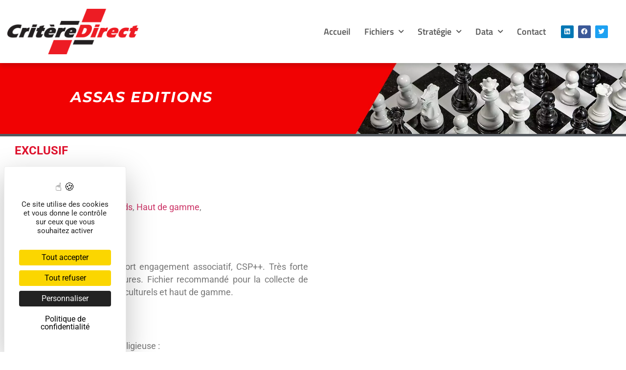

--- FILE ---
content_type: text/html; charset=UTF-8
request_url: https://www.criteredirect.com/catalogue-fichier/fichier-assas-editions/
body_size: 33123
content:
<!doctype html>
<html lang="fr-FR">
<head>
	<meta charset="UTF-8">
	<meta name="viewport" content="width=device-width, initial-scale=1">
	<link rel="profile" href="https://gmpg.org/xfn/11">
	<script>
var theplus_ajax_url = "https://www.criteredirect.com/wp-admin/admin-ajax.php";
		var theplus_ajax_post_url = "https://www.criteredirect.com/wp-admin/admin-post.php";
		var theplus_nonce = "082c019ba9";
</script>
<meta name='robots' content='index, follow, max-image-preview:large, max-snippet:-1, max-video-preview:-1' />
	<style>img:is([sizes="auto" i], [sizes^="auto," i]) { contain-intrinsic-size: 3000px 1500px }</style>
	<link rel="dns-prefetch" href="//tarteaucitron.io"><link rel="preconnect" href="https://tarteaucitron.io" crossorigin=""><!--cloudflare-no-transform--><script type="text/javascript" src="https://tarteaucitron.io/load.js?domain=www.criteredirect.com&uuid=3c2c5da9e8ff119371ed9071668308293a1218c1"></script>
	<!-- This site is optimized with the Yoast SEO plugin v25.8 - https://yoast.com/wordpress/plugins/seo/ -->
	<title>Fichier ASSAS EDITIONS - Critère Direct</title>
	<meta name="description" content="Toutes les caractéristiques du fichier ASSAS EDITIONS. 2 revues à forte sensibilité religieuse" />
	<link rel="canonical" href="https://www.criteredirect.com/catalogue-fichier/fichier-assas-editions/" />
	<meta property="og:locale" content="fr_FR" />
	<meta property="og:type" content="article" />
	<meta property="og:title" content="Fichier ASSAS EDITIONS - Critère Direct" />
	<meta property="og:description" content="Toutes les caractéristiques du fichier ASSAS EDITIONS. 2 revues à forte sensibilité religieuse" />
	<meta property="og:url" content="https://www.criteredirect.com/catalogue-fichier/fichier-assas-editions/" />
	<meta property="og:site_name" content="Critère Direct" />
	<meta property="article:publisher" content="https://www.facebook.com/CritereDirect" />
	<meta property="article:modified_time" content="2023-10-12T15:00:27+00:00" />
	<meta name="twitter:card" content="summary_large_image" />
	<meta name="twitter:site" content="@CritereDirect" />
	<script type="application/ld+json" class="yoast-schema-graph">{"@context":"https://schema.org","@graph":[{"@type":"WebPage","@id":"https://www.criteredirect.com/catalogue-fichier/fichier-assas-editions/","url":"https://www.criteredirect.com/catalogue-fichier/fichier-assas-editions/","name":"Fichier ASSAS EDITIONS - Critère Direct","isPartOf":{"@id":"https://www.criteredirect.com/#website"},"datePublished":"2022-02-24T13:16:20+00:00","dateModified":"2023-10-12T15:00:27+00:00","description":"Toutes les caractéristiques du fichier ASSAS EDITIONS. 2 revues à forte sensibilité religieuse","breadcrumb":{"@id":"https://www.criteredirect.com/catalogue-fichier/fichier-assas-editions/#breadcrumb"},"inLanguage":"fr-FR","potentialAction":[{"@type":"ReadAction","target":["https://www.criteredirect.com/catalogue-fichier/fichier-assas-editions/"]}]},{"@type":"BreadcrumbList","@id":"https://www.criteredirect.com/catalogue-fichier/fichier-assas-editions/#breadcrumb","itemListElement":[{"@type":"ListItem","position":1,"name":"Accueil","item":"https://www.criteredirect.com/"},{"@type":"ListItem","position":2,"name":"Catalogue fichier","item":"https://www.criteredirect.com/catalogue-fichier/"},{"@type":"ListItem","position":3,"name":"ASSAS EDITIONS"}]},{"@type":"WebSite","@id":"https://www.criteredirect.com/#website","url":"https://www.criteredirect.com/","name":"Critère Direct","description":"Agence de Marketing Direct","publisher":{"@id":"https://www.criteredirect.com/#organization"},"potentialAction":[{"@type":"SearchAction","target":{"@type":"EntryPoint","urlTemplate":"https://www.criteredirect.com/?s={search_term_string}"},"query-input":{"@type":"PropertyValueSpecification","valueRequired":true,"valueName":"search_term_string"}}],"inLanguage":"fr-FR"},{"@type":"Organization","@id":"https://www.criteredirect.com/#organization","name":"Critère Direct","url":"https://www.criteredirect.com/","logo":{"@type":"ImageObject","inLanguage":"fr-FR","@id":"https://www.criteredirect.com/#/schema/logo/image/","url":"https://www.criteredirect.com/wp-content/uploads/2022/03/logo-critere-direct.png","contentUrl":"https://www.criteredirect.com/wp-content/uploads/2022/03/logo-critere-direct.png","width":300,"height":115,"caption":"Critère Direct"},"image":{"@id":"https://www.criteredirect.com/#/schema/logo/image/"},"sameAs":["https://www.facebook.com/CritereDirect","https://x.com/CritereDirect","https://www.linkedin.com/company/critere-direct/"]}]}</script>
	<!-- / Yoast SEO plugin. -->


<link rel='dns-prefetch' href='//maps.googleapis.com' />

<link rel="alternate" type="application/rss+xml" title="Critère Direct &raquo; Flux" href="https://www.criteredirect.com/feed/" />
<link rel="alternate" type="application/rss+xml" title="Critère Direct &raquo; Flux des commentaires" href="https://www.criteredirect.com/comments/feed/" />
<style id='wp-emoji-styles-inline-css'>

	img.wp-smiley, img.emoji {
		display: inline !important;
		border: none !important;
		box-shadow: none !important;
		height: 1em !important;
		width: 1em !important;
		margin: 0 0.07em !important;
		vertical-align: -0.1em !important;
		background: none !important;
		padding: 0 !important;
	}
</style>
<link rel='stylesheet' id='wp-block-library-css' href='https://www.criteredirect.com/wp-includes/css/dist/block-library/style.min.css?ver=6.8.3' media='all' />
<link rel='stylesheet' id='jet-engine-frontend-css' href='https://www.criteredirect.com/wp-content/plugins/jet-engine/assets/css/frontend.css?ver=3.7.4' media='all' />
<style id='global-styles-inline-css'>
:root{--wp--preset--aspect-ratio--square: 1;--wp--preset--aspect-ratio--4-3: 4/3;--wp--preset--aspect-ratio--3-4: 3/4;--wp--preset--aspect-ratio--3-2: 3/2;--wp--preset--aspect-ratio--2-3: 2/3;--wp--preset--aspect-ratio--16-9: 16/9;--wp--preset--aspect-ratio--9-16: 9/16;--wp--preset--color--black: #000000;--wp--preset--color--cyan-bluish-gray: #abb8c3;--wp--preset--color--white: #ffffff;--wp--preset--color--pale-pink: #f78da7;--wp--preset--color--vivid-red: #cf2e2e;--wp--preset--color--luminous-vivid-orange: #ff6900;--wp--preset--color--luminous-vivid-amber: #fcb900;--wp--preset--color--light-green-cyan: #7bdcb5;--wp--preset--color--vivid-green-cyan: #00d084;--wp--preset--color--pale-cyan-blue: #8ed1fc;--wp--preset--color--vivid-cyan-blue: #0693e3;--wp--preset--color--vivid-purple: #9b51e0;--wp--preset--gradient--vivid-cyan-blue-to-vivid-purple: linear-gradient(135deg,rgba(6,147,227,1) 0%,rgb(155,81,224) 100%);--wp--preset--gradient--light-green-cyan-to-vivid-green-cyan: linear-gradient(135deg,rgb(122,220,180) 0%,rgb(0,208,130) 100%);--wp--preset--gradient--luminous-vivid-amber-to-luminous-vivid-orange: linear-gradient(135deg,rgba(252,185,0,1) 0%,rgba(255,105,0,1) 100%);--wp--preset--gradient--luminous-vivid-orange-to-vivid-red: linear-gradient(135deg,rgba(255,105,0,1) 0%,rgb(207,46,46) 100%);--wp--preset--gradient--very-light-gray-to-cyan-bluish-gray: linear-gradient(135deg,rgb(238,238,238) 0%,rgb(169,184,195) 100%);--wp--preset--gradient--cool-to-warm-spectrum: linear-gradient(135deg,rgb(74,234,220) 0%,rgb(151,120,209) 20%,rgb(207,42,186) 40%,rgb(238,44,130) 60%,rgb(251,105,98) 80%,rgb(254,248,76) 100%);--wp--preset--gradient--blush-light-purple: linear-gradient(135deg,rgb(255,206,236) 0%,rgb(152,150,240) 100%);--wp--preset--gradient--blush-bordeaux: linear-gradient(135deg,rgb(254,205,165) 0%,rgb(254,45,45) 50%,rgb(107,0,62) 100%);--wp--preset--gradient--luminous-dusk: linear-gradient(135deg,rgb(255,203,112) 0%,rgb(199,81,192) 50%,rgb(65,88,208) 100%);--wp--preset--gradient--pale-ocean: linear-gradient(135deg,rgb(255,245,203) 0%,rgb(182,227,212) 50%,rgb(51,167,181) 100%);--wp--preset--gradient--electric-grass: linear-gradient(135deg,rgb(202,248,128) 0%,rgb(113,206,126) 100%);--wp--preset--gradient--midnight: linear-gradient(135deg,rgb(2,3,129) 0%,rgb(40,116,252) 100%);--wp--preset--font-size--small: 13px;--wp--preset--font-size--medium: 20px;--wp--preset--font-size--large: 36px;--wp--preset--font-size--x-large: 42px;--wp--preset--spacing--20: 0.44rem;--wp--preset--spacing--30: 0.67rem;--wp--preset--spacing--40: 1rem;--wp--preset--spacing--50: 1.5rem;--wp--preset--spacing--60: 2.25rem;--wp--preset--spacing--70: 3.38rem;--wp--preset--spacing--80: 5.06rem;--wp--preset--shadow--natural: 6px 6px 9px rgba(0, 0, 0, 0.2);--wp--preset--shadow--deep: 12px 12px 50px rgba(0, 0, 0, 0.4);--wp--preset--shadow--sharp: 6px 6px 0px rgba(0, 0, 0, 0.2);--wp--preset--shadow--outlined: 6px 6px 0px -3px rgba(255, 255, 255, 1), 6px 6px rgba(0, 0, 0, 1);--wp--preset--shadow--crisp: 6px 6px 0px rgba(0, 0, 0, 1);}:root { --wp--style--global--content-size: 800px;--wp--style--global--wide-size: 1200px; }:where(body) { margin: 0; }.wp-site-blocks > .alignleft { float: left; margin-right: 2em; }.wp-site-blocks > .alignright { float: right; margin-left: 2em; }.wp-site-blocks > .aligncenter { justify-content: center; margin-left: auto; margin-right: auto; }:where(.wp-site-blocks) > * { margin-block-start: 24px; margin-block-end: 0; }:where(.wp-site-blocks) > :first-child { margin-block-start: 0; }:where(.wp-site-blocks) > :last-child { margin-block-end: 0; }:root { --wp--style--block-gap: 24px; }:root :where(.is-layout-flow) > :first-child{margin-block-start: 0;}:root :where(.is-layout-flow) > :last-child{margin-block-end: 0;}:root :where(.is-layout-flow) > *{margin-block-start: 24px;margin-block-end: 0;}:root :where(.is-layout-constrained) > :first-child{margin-block-start: 0;}:root :where(.is-layout-constrained) > :last-child{margin-block-end: 0;}:root :where(.is-layout-constrained) > *{margin-block-start: 24px;margin-block-end: 0;}:root :where(.is-layout-flex){gap: 24px;}:root :where(.is-layout-grid){gap: 24px;}.is-layout-flow > .alignleft{float: left;margin-inline-start: 0;margin-inline-end: 2em;}.is-layout-flow > .alignright{float: right;margin-inline-start: 2em;margin-inline-end: 0;}.is-layout-flow > .aligncenter{margin-left: auto !important;margin-right: auto !important;}.is-layout-constrained > .alignleft{float: left;margin-inline-start: 0;margin-inline-end: 2em;}.is-layout-constrained > .alignright{float: right;margin-inline-start: 2em;margin-inline-end: 0;}.is-layout-constrained > .aligncenter{margin-left: auto !important;margin-right: auto !important;}.is-layout-constrained > :where(:not(.alignleft):not(.alignright):not(.alignfull)){max-width: var(--wp--style--global--content-size);margin-left: auto !important;margin-right: auto !important;}.is-layout-constrained > .alignwide{max-width: var(--wp--style--global--wide-size);}body .is-layout-flex{display: flex;}.is-layout-flex{flex-wrap: wrap;align-items: center;}.is-layout-flex > :is(*, div){margin: 0;}body .is-layout-grid{display: grid;}.is-layout-grid > :is(*, div){margin: 0;}body{padding-top: 0px;padding-right: 0px;padding-bottom: 0px;padding-left: 0px;}a:where(:not(.wp-element-button)){text-decoration: underline;}:root :where(.wp-element-button, .wp-block-button__link){background-color: #32373c;border-width: 0;color: #fff;font-family: inherit;font-size: inherit;line-height: inherit;padding: calc(0.667em + 2px) calc(1.333em + 2px);text-decoration: none;}.has-black-color{color: var(--wp--preset--color--black) !important;}.has-cyan-bluish-gray-color{color: var(--wp--preset--color--cyan-bluish-gray) !important;}.has-white-color{color: var(--wp--preset--color--white) !important;}.has-pale-pink-color{color: var(--wp--preset--color--pale-pink) !important;}.has-vivid-red-color{color: var(--wp--preset--color--vivid-red) !important;}.has-luminous-vivid-orange-color{color: var(--wp--preset--color--luminous-vivid-orange) !important;}.has-luminous-vivid-amber-color{color: var(--wp--preset--color--luminous-vivid-amber) !important;}.has-light-green-cyan-color{color: var(--wp--preset--color--light-green-cyan) !important;}.has-vivid-green-cyan-color{color: var(--wp--preset--color--vivid-green-cyan) !important;}.has-pale-cyan-blue-color{color: var(--wp--preset--color--pale-cyan-blue) !important;}.has-vivid-cyan-blue-color{color: var(--wp--preset--color--vivid-cyan-blue) !important;}.has-vivid-purple-color{color: var(--wp--preset--color--vivid-purple) !important;}.has-black-background-color{background-color: var(--wp--preset--color--black) !important;}.has-cyan-bluish-gray-background-color{background-color: var(--wp--preset--color--cyan-bluish-gray) !important;}.has-white-background-color{background-color: var(--wp--preset--color--white) !important;}.has-pale-pink-background-color{background-color: var(--wp--preset--color--pale-pink) !important;}.has-vivid-red-background-color{background-color: var(--wp--preset--color--vivid-red) !important;}.has-luminous-vivid-orange-background-color{background-color: var(--wp--preset--color--luminous-vivid-orange) !important;}.has-luminous-vivid-amber-background-color{background-color: var(--wp--preset--color--luminous-vivid-amber) !important;}.has-light-green-cyan-background-color{background-color: var(--wp--preset--color--light-green-cyan) !important;}.has-vivid-green-cyan-background-color{background-color: var(--wp--preset--color--vivid-green-cyan) !important;}.has-pale-cyan-blue-background-color{background-color: var(--wp--preset--color--pale-cyan-blue) !important;}.has-vivid-cyan-blue-background-color{background-color: var(--wp--preset--color--vivid-cyan-blue) !important;}.has-vivid-purple-background-color{background-color: var(--wp--preset--color--vivid-purple) !important;}.has-black-border-color{border-color: var(--wp--preset--color--black) !important;}.has-cyan-bluish-gray-border-color{border-color: var(--wp--preset--color--cyan-bluish-gray) !important;}.has-white-border-color{border-color: var(--wp--preset--color--white) !important;}.has-pale-pink-border-color{border-color: var(--wp--preset--color--pale-pink) !important;}.has-vivid-red-border-color{border-color: var(--wp--preset--color--vivid-red) !important;}.has-luminous-vivid-orange-border-color{border-color: var(--wp--preset--color--luminous-vivid-orange) !important;}.has-luminous-vivid-amber-border-color{border-color: var(--wp--preset--color--luminous-vivid-amber) !important;}.has-light-green-cyan-border-color{border-color: var(--wp--preset--color--light-green-cyan) !important;}.has-vivid-green-cyan-border-color{border-color: var(--wp--preset--color--vivid-green-cyan) !important;}.has-pale-cyan-blue-border-color{border-color: var(--wp--preset--color--pale-cyan-blue) !important;}.has-vivid-cyan-blue-border-color{border-color: var(--wp--preset--color--vivid-cyan-blue) !important;}.has-vivid-purple-border-color{border-color: var(--wp--preset--color--vivid-purple) !important;}.has-vivid-cyan-blue-to-vivid-purple-gradient-background{background: var(--wp--preset--gradient--vivid-cyan-blue-to-vivid-purple) !important;}.has-light-green-cyan-to-vivid-green-cyan-gradient-background{background: var(--wp--preset--gradient--light-green-cyan-to-vivid-green-cyan) !important;}.has-luminous-vivid-amber-to-luminous-vivid-orange-gradient-background{background: var(--wp--preset--gradient--luminous-vivid-amber-to-luminous-vivid-orange) !important;}.has-luminous-vivid-orange-to-vivid-red-gradient-background{background: var(--wp--preset--gradient--luminous-vivid-orange-to-vivid-red) !important;}.has-very-light-gray-to-cyan-bluish-gray-gradient-background{background: var(--wp--preset--gradient--very-light-gray-to-cyan-bluish-gray) !important;}.has-cool-to-warm-spectrum-gradient-background{background: var(--wp--preset--gradient--cool-to-warm-spectrum) !important;}.has-blush-light-purple-gradient-background{background: var(--wp--preset--gradient--blush-light-purple) !important;}.has-blush-bordeaux-gradient-background{background: var(--wp--preset--gradient--blush-bordeaux) !important;}.has-luminous-dusk-gradient-background{background: var(--wp--preset--gradient--luminous-dusk) !important;}.has-pale-ocean-gradient-background{background: var(--wp--preset--gradient--pale-ocean) !important;}.has-electric-grass-gradient-background{background: var(--wp--preset--gradient--electric-grass) !important;}.has-midnight-gradient-background{background: var(--wp--preset--gradient--midnight) !important;}.has-small-font-size{font-size: var(--wp--preset--font-size--small) !important;}.has-medium-font-size{font-size: var(--wp--preset--font-size--medium) !important;}.has-large-font-size{font-size: var(--wp--preset--font-size--large) !important;}.has-x-large-font-size{font-size: var(--wp--preset--font-size--x-large) !important;}
:root :where(.wp-block-pullquote){font-size: 1.5em;line-height: 1.6;}
</style>
<link rel='stylesheet' id='theplus-plus-extra-adv-plus-extra-adv-css' href='//www.criteredirect.com/wp-content/plugins/the-plus-addons-for-elementor-page-builder/assets/css/main/plus-extra-adv/plus-extra-adv.min.css?ver=1765566161' media='all' />
<link rel='stylesheet' id='theplus-plus-alignmnet-plus-extra-adv-css' href='//www.criteredirect.com/wp-content/plugins/the-plus-addons-for-elementor-page-builder/assets/css/main/plus-extra-adv/plus-alignmnet.css?ver=1765566161' media='all' />
<link rel='stylesheet' id='theplus-tp-button-style-tp-button-css' href='//www.criteredirect.com/wp-content/plugins/the-plus-addons-for-elementor-page-builder/assets/css/main/tp-button/tp-button-style.css?ver=1765566161' media='all' />
<link rel='stylesheet' id='theplus-tp-button-style-8-tp-button-css' href='//www.criteredirect.com/wp-content/plugins/the-plus-addons-for-elementor-page-builder/assets/css/main/tp-button/tp-button-style-8.css?ver=1765566161' media='all' />
<link rel='stylesheet' id='hello-elementor-css' href='https://www.criteredirect.com/wp-content/themes/hello-elementor/assets/css/reset.css?ver=3.4.5' media='all' />
<link rel='stylesheet' id='hello-elementor-theme-style-css' href='https://www.criteredirect.com/wp-content/themes/hello-elementor/assets/css/theme.css?ver=3.4.5' media='all' />
<link rel='stylesheet' id='hello-elementor-header-footer-css' href='https://www.criteredirect.com/wp-content/themes/hello-elementor/assets/css/header-footer.css?ver=3.4.5' media='all' />
<link rel='stylesheet' id='photoswipe-css' href='https://www.criteredirect.com/wp-content/plugins/jet-reviews/assets/lib/photoswipe/css/photoswipe.min.css?ver=3.0.0.1' media='all' />
<link rel='stylesheet' id='jet-reviews-frontend-css' href='https://www.criteredirect.com/wp-content/plugins/jet-reviews/assets/css/jet-reviews.css?ver=3.0.0.1' media='all' />
<link rel='stylesheet' id='jet-theme-core-frontend-styles-css' href='https://www.criteredirect.com/wp-content/plugins/jet-theme-core/assets/css/frontend.css?ver=2.3.0.3' media='all' />
<link rel='stylesheet' id='elementor-frontend-css' href='https://www.criteredirect.com/wp-content/plugins/elementor/assets/css/frontend.min.css?ver=3.33.0' media='all' />
<style id='elementor-frontend-inline-css'>
@-webkit-keyframes ha_fadeIn{0%{opacity:0}to{opacity:1}}@keyframes ha_fadeIn{0%{opacity:0}to{opacity:1}}@-webkit-keyframes ha_zoomIn{0%{opacity:0;-webkit-transform:scale3d(.3,.3,.3);transform:scale3d(.3,.3,.3)}50%{opacity:1}}@keyframes ha_zoomIn{0%{opacity:0;-webkit-transform:scale3d(.3,.3,.3);transform:scale3d(.3,.3,.3)}50%{opacity:1}}@-webkit-keyframes ha_rollIn{0%{opacity:0;-webkit-transform:translate3d(-100%,0,0) rotate3d(0,0,1,-120deg);transform:translate3d(-100%,0,0) rotate3d(0,0,1,-120deg)}to{opacity:1}}@keyframes ha_rollIn{0%{opacity:0;-webkit-transform:translate3d(-100%,0,0) rotate3d(0,0,1,-120deg);transform:translate3d(-100%,0,0) rotate3d(0,0,1,-120deg)}to{opacity:1}}@-webkit-keyframes ha_bounce{0%,20%,53%,to{-webkit-animation-timing-function:cubic-bezier(.215,.61,.355,1);animation-timing-function:cubic-bezier(.215,.61,.355,1)}40%,43%{-webkit-transform:translate3d(0,-30px,0) scaleY(1.1);transform:translate3d(0,-30px,0) scaleY(1.1);-webkit-animation-timing-function:cubic-bezier(.755,.05,.855,.06);animation-timing-function:cubic-bezier(.755,.05,.855,.06)}70%{-webkit-transform:translate3d(0,-15px,0) scaleY(1.05);transform:translate3d(0,-15px,0) scaleY(1.05);-webkit-animation-timing-function:cubic-bezier(.755,.05,.855,.06);animation-timing-function:cubic-bezier(.755,.05,.855,.06)}80%{-webkit-transition-timing-function:cubic-bezier(.215,.61,.355,1);transition-timing-function:cubic-bezier(.215,.61,.355,1);-webkit-transform:translate3d(0,0,0) scaleY(.95);transform:translate3d(0,0,0) scaleY(.95)}90%{-webkit-transform:translate3d(0,-4px,0) scaleY(1.02);transform:translate3d(0,-4px,0) scaleY(1.02)}}@keyframes ha_bounce{0%,20%,53%,to{-webkit-animation-timing-function:cubic-bezier(.215,.61,.355,1);animation-timing-function:cubic-bezier(.215,.61,.355,1)}40%,43%{-webkit-transform:translate3d(0,-30px,0) scaleY(1.1);transform:translate3d(0,-30px,0) scaleY(1.1);-webkit-animation-timing-function:cubic-bezier(.755,.05,.855,.06);animation-timing-function:cubic-bezier(.755,.05,.855,.06)}70%{-webkit-transform:translate3d(0,-15px,0) scaleY(1.05);transform:translate3d(0,-15px,0) scaleY(1.05);-webkit-animation-timing-function:cubic-bezier(.755,.05,.855,.06);animation-timing-function:cubic-bezier(.755,.05,.855,.06)}80%{-webkit-transition-timing-function:cubic-bezier(.215,.61,.355,1);transition-timing-function:cubic-bezier(.215,.61,.355,1);-webkit-transform:translate3d(0,0,0) scaleY(.95);transform:translate3d(0,0,0) scaleY(.95)}90%{-webkit-transform:translate3d(0,-4px,0) scaleY(1.02);transform:translate3d(0,-4px,0) scaleY(1.02)}}@-webkit-keyframes ha_bounceIn{0%,20%,40%,60%,80%,to{-webkit-animation-timing-function:cubic-bezier(.215,.61,.355,1);animation-timing-function:cubic-bezier(.215,.61,.355,1)}0%{opacity:0;-webkit-transform:scale3d(.3,.3,.3);transform:scale3d(.3,.3,.3)}20%{-webkit-transform:scale3d(1.1,1.1,1.1);transform:scale3d(1.1,1.1,1.1)}40%{-webkit-transform:scale3d(.9,.9,.9);transform:scale3d(.9,.9,.9)}60%{opacity:1;-webkit-transform:scale3d(1.03,1.03,1.03);transform:scale3d(1.03,1.03,1.03)}80%{-webkit-transform:scale3d(.97,.97,.97);transform:scale3d(.97,.97,.97)}to{opacity:1}}@keyframes ha_bounceIn{0%,20%,40%,60%,80%,to{-webkit-animation-timing-function:cubic-bezier(.215,.61,.355,1);animation-timing-function:cubic-bezier(.215,.61,.355,1)}0%{opacity:0;-webkit-transform:scale3d(.3,.3,.3);transform:scale3d(.3,.3,.3)}20%{-webkit-transform:scale3d(1.1,1.1,1.1);transform:scale3d(1.1,1.1,1.1)}40%{-webkit-transform:scale3d(.9,.9,.9);transform:scale3d(.9,.9,.9)}60%{opacity:1;-webkit-transform:scale3d(1.03,1.03,1.03);transform:scale3d(1.03,1.03,1.03)}80%{-webkit-transform:scale3d(.97,.97,.97);transform:scale3d(.97,.97,.97)}to{opacity:1}}@-webkit-keyframes ha_flipInX{0%{opacity:0;-webkit-transform:perspective(400px) rotate3d(1,0,0,90deg);transform:perspective(400px) rotate3d(1,0,0,90deg);-webkit-animation-timing-function:ease-in;animation-timing-function:ease-in}40%{-webkit-transform:perspective(400px) rotate3d(1,0,0,-20deg);transform:perspective(400px) rotate3d(1,0,0,-20deg);-webkit-animation-timing-function:ease-in;animation-timing-function:ease-in}60%{opacity:1;-webkit-transform:perspective(400px) rotate3d(1,0,0,10deg);transform:perspective(400px) rotate3d(1,0,0,10deg)}80%{-webkit-transform:perspective(400px) rotate3d(1,0,0,-5deg);transform:perspective(400px) rotate3d(1,0,0,-5deg)}}@keyframes ha_flipInX{0%{opacity:0;-webkit-transform:perspective(400px) rotate3d(1,0,0,90deg);transform:perspective(400px) rotate3d(1,0,0,90deg);-webkit-animation-timing-function:ease-in;animation-timing-function:ease-in}40%{-webkit-transform:perspective(400px) rotate3d(1,0,0,-20deg);transform:perspective(400px) rotate3d(1,0,0,-20deg);-webkit-animation-timing-function:ease-in;animation-timing-function:ease-in}60%{opacity:1;-webkit-transform:perspective(400px) rotate3d(1,0,0,10deg);transform:perspective(400px) rotate3d(1,0,0,10deg)}80%{-webkit-transform:perspective(400px) rotate3d(1,0,0,-5deg);transform:perspective(400px) rotate3d(1,0,0,-5deg)}}@-webkit-keyframes ha_flipInY{0%{opacity:0;-webkit-transform:perspective(400px) rotate3d(0,1,0,90deg);transform:perspective(400px) rotate3d(0,1,0,90deg);-webkit-animation-timing-function:ease-in;animation-timing-function:ease-in}40%{-webkit-transform:perspective(400px) rotate3d(0,1,0,-20deg);transform:perspective(400px) rotate3d(0,1,0,-20deg);-webkit-animation-timing-function:ease-in;animation-timing-function:ease-in}60%{opacity:1;-webkit-transform:perspective(400px) rotate3d(0,1,0,10deg);transform:perspective(400px) rotate3d(0,1,0,10deg)}80%{-webkit-transform:perspective(400px) rotate3d(0,1,0,-5deg);transform:perspective(400px) rotate3d(0,1,0,-5deg)}}@keyframes ha_flipInY{0%{opacity:0;-webkit-transform:perspective(400px) rotate3d(0,1,0,90deg);transform:perspective(400px) rotate3d(0,1,0,90deg);-webkit-animation-timing-function:ease-in;animation-timing-function:ease-in}40%{-webkit-transform:perspective(400px) rotate3d(0,1,0,-20deg);transform:perspective(400px) rotate3d(0,1,0,-20deg);-webkit-animation-timing-function:ease-in;animation-timing-function:ease-in}60%{opacity:1;-webkit-transform:perspective(400px) rotate3d(0,1,0,10deg);transform:perspective(400px) rotate3d(0,1,0,10deg)}80%{-webkit-transform:perspective(400px) rotate3d(0,1,0,-5deg);transform:perspective(400px) rotate3d(0,1,0,-5deg)}}@-webkit-keyframes ha_swing{20%{-webkit-transform:rotate3d(0,0,1,15deg);transform:rotate3d(0,0,1,15deg)}40%{-webkit-transform:rotate3d(0,0,1,-10deg);transform:rotate3d(0,0,1,-10deg)}60%{-webkit-transform:rotate3d(0,0,1,5deg);transform:rotate3d(0,0,1,5deg)}80%{-webkit-transform:rotate3d(0,0,1,-5deg);transform:rotate3d(0,0,1,-5deg)}}@keyframes ha_swing{20%{-webkit-transform:rotate3d(0,0,1,15deg);transform:rotate3d(0,0,1,15deg)}40%{-webkit-transform:rotate3d(0,0,1,-10deg);transform:rotate3d(0,0,1,-10deg)}60%{-webkit-transform:rotate3d(0,0,1,5deg);transform:rotate3d(0,0,1,5deg)}80%{-webkit-transform:rotate3d(0,0,1,-5deg);transform:rotate3d(0,0,1,-5deg)}}@-webkit-keyframes ha_slideInDown{0%{visibility:visible;-webkit-transform:translate3d(0,-100%,0);transform:translate3d(0,-100%,0)}}@keyframes ha_slideInDown{0%{visibility:visible;-webkit-transform:translate3d(0,-100%,0);transform:translate3d(0,-100%,0)}}@-webkit-keyframes ha_slideInUp{0%{visibility:visible;-webkit-transform:translate3d(0,100%,0);transform:translate3d(0,100%,0)}}@keyframes ha_slideInUp{0%{visibility:visible;-webkit-transform:translate3d(0,100%,0);transform:translate3d(0,100%,0)}}@-webkit-keyframes ha_slideInLeft{0%{visibility:visible;-webkit-transform:translate3d(-100%,0,0);transform:translate3d(-100%,0,0)}}@keyframes ha_slideInLeft{0%{visibility:visible;-webkit-transform:translate3d(-100%,0,0);transform:translate3d(-100%,0,0)}}@-webkit-keyframes ha_slideInRight{0%{visibility:visible;-webkit-transform:translate3d(100%,0,0);transform:translate3d(100%,0,0)}}@keyframes ha_slideInRight{0%{visibility:visible;-webkit-transform:translate3d(100%,0,0);transform:translate3d(100%,0,0)}}.ha_fadeIn{-webkit-animation-name:ha_fadeIn;animation-name:ha_fadeIn}.ha_zoomIn{-webkit-animation-name:ha_zoomIn;animation-name:ha_zoomIn}.ha_rollIn{-webkit-animation-name:ha_rollIn;animation-name:ha_rollIn}.ha_bounce{-webkit-transform-origin:center bottom;-ms-transform-origin:center bottom;transform-origin:center bottom;-webkit-animation-name:ha_bounce;animation-name:ha_bounce}.ha_bounceIn{-webkit-animation-name:ha_bounceIn;animation-name:ha_bounceIn;-webkit-animation-duration:.75s;-webkit-animation-duration:calc(var(--animate-duration)*.75);animation-duration:.75s;animation-duration:calc(var(--animate-duration)*.75)}.ha_flipInX,.ha_flipInY{-webkit-animation-name:ha_flipInX;animation-name:ha_flipInX;-webkit-backface-visibility:visible!important;backface-visibility:visible!important}.ha_flipInY{-webkit-animation-name:ha_flipInY;animation-name:ha_flipInY}.ha_swing{-webkit-transform-origin:top center;-ms-transform-origin:top center;transform-origin:top center;-webkit-animation-name:ha_swing;animation-name:ha_swing}.ha_slideInDown{-webkit-animation-name:ha_slideInDown;animation-name:ha_slideInDown}.ha_slideInUp{-webkit-animation-name:ha_slideInUp;animation-name:ha_slideInUp}.ha_slideInLeft{-webkit-animation-name:ha_slideInLeft;animation-name:ha_slideInLeft}.ha_slideInRight{-webkit-animation-name:ha_slideInRight;animation-name:ha_slideInRight}.ha-css-transform-yes{-webkit-transition-duration:var(--ha-tfx-transition-duration, .2s);transition-duration:var(--ha-tfx-transition-duration, .2s);-webkit-transition-property:-webkit-transform;transition-property:transform;transition-property:transform,-webkit-transform;-webkit-transform:translate(var(--ha-tfx-translate-x, 0),var(--ha-tfx-translate-y, 0)) scale(var(--ha-tfx-scale-x, 1),var(--ha-tfx-scale-y, 1)) skew(var(--ha-tfx-skew-x, 0),var(--ha-tfx-skew-y, 0)) rotateX(var(--ha-tfx-rotate-x, 0)) rotateY(var(--ha-tfx-rotate-y, 0)) rotateZ(var(--ha-tfx-rotate-z, 0));transform:translate(var(--ha-tfx-translate-x, 0),var(--ha-tfx-translate-y, 0)) scale(var(--ha-tfx-scale-x, 1),var(--ha-tfx-scale-y, 1)) skew(var(--ha-tfx-skew-x, 0),var(--ha-tfx-skew-y, 0)) rotateX(var(--ha-tfx-rotate-x, 0)) rotateY(var(--ha-tfx-rotate-y, 0)) rotateZ(var(--ha-tfx-rotate-z, 0))}.ha-css-transform-yes:hover{-webkit-transform:translate(var(--ha-tfx-translate-x-hover, var(--ha-tfx-translate-x, 0)),var(--ha-tfx-translate-y-hover, var(--ha-tfx-translate-y, 0))) scale(var(--ha-tfx-scale-x-hover, var(--ha-tfx-scale-x, 1)),var(--ha-tfx-scale-y-hover, var(--ha-tfx-scale-y, 1))) skew(var(--ha-tfx-skew-x-hover, var(--ha-tfx-skew-x, 0)),var(--ha-tfx-skew-y-hover, var(--ha-tfx-skew-y, 0))) rotateX(var(--ha-tfx-rotate-x-hover, var(--ha-tfx-rotate-x, 0))) rotateY(var(--ha-tfx-rotate-y-hover, var(--ha-tfx-rotate-y, 0))) rotateZ(var(--ha-tfx-rotate-z-hover, var(--ha-tfx-rotate-z, 0)));transform:translate(var(--ha-tfx-translate-x-hover, var(--ha-tfx-translate-x, 0)),var(--ha-tfx-translate-y-hover, var(--ha-tfx-translate-y, 0))) scale(var(--ha-tfx-scale-x-hover, var(--ha-tfx-scale-x, 1)),var(--ha-tfx-scale-y-hover, var(--ha-tfx-scale-y, 1))) skew(var(--ha-tfx-skew-x-hover, var(--ha-tfx-skew-x, 0)),var(--ha-tfx-skew-y-hover, var(--ha-tfx-skew-y, 0))) rotateX(var(--ha-tfx-rotate-x-hover, var(--ha-tfx-rotate-x, 0))) rotateY(var(--ha-tfx-rotate-y-hover, var(--ha-tfx-rotate-y, 0))) rotateZ(var(--ha-tfx-rotate-z-hover, var(--ha-tfx-rotate-z, 0)))}.happy-addon>.elementor-widget-container{word-wrap:break-word;overflow-wrap:break-word}.happy-addon>.elementor-widget-container,.happy-addon>.elementor-widget-container *{-webkit-box-sizing:border-box;box-sizing:border-box}.happy-addon:not(:has(.elementor-widget-container)),.happy-addon:not(:has(.elementor-widget-container)) *{-webkit-box-sizing:border-box;box-sizing:border-box;word-wrap:break-word;overflow-wrap:break-word}.happy-addon p:empty{display:none}.happy-addon .elementor-inline-editing{min-height:auto!important}.happy-addon-pro img{max-width:100%;height:auto;-o-object-fit:cover;object-fit:cover}.ha-screen-reader-text{position:absolute;overflow:hidden;clip:rect(1px,1px,1px,1px);margin:-1px;padding:0;width:1px;height:1px;border:0;word-wrap:normal!important;-webkit-clip-path:inset(50%);clip-path:inset(50%)}.ha-has-bg-overlay>.elementor-widget-container{position:relative;z-index:1}.ha-has-bg-overlay>.elementor-widget-container:before{position:absolute;top:0;left:0;z-index:-1;width:100%;height:100%;content:""}.ha-has-bg-overlay:not(:has(.elementor-widget-container)){position:relative;z-index:1}.ha-has-bg-overlay:not(:has(.elementor-widget-container)):before{position:absolute;top:0;left:0;z-index:-1;width:100%;height:100%;content:""}.ha-popup--is-enabled .ha-js-popup,.ha-popup--is-enabled .ha-js-popup img{cursor:-webkit-zoom-in!important;cursor:zoom-in!important}.mfp-wrap .mfp-arrow,.mfp-wrap .mfp-close{background-color:transparent}.mfp-wrap .mfp-arrow:focus,.mfp-wrap .mfp-close:focus{outline-width:thin}.ha-advanced-tooltip-enable{position:relative;cursor:pointer;--ha-tooltip-arrow-color:black;--ha-tooltip-arrow-distance:0}.ha-advanced-tooltip-enable .ha-advanced-tooltip-content{position:absolute;z-index:999;display:none;padding:5px 0;width:120px;height:auto;border-radius:6px;background-color:#000;color:#fff;text-align:center;opacity:0}.ha-advanced-tooltip-enable .ha-advanced-tooltip-content::after{position:absolute;border-width:5px;border-style:solid;content:""}.ha-advanced-tooltip-enable .ha-advanced-tooltip-content.no-arrow::after{visibility:hidden}.ha-advanced-tooltip-enable .ha-advanced-tooltip-content.show{display:inline-block;opacity:1}.ha-advanced-tooltip-enable.ha-advanced-tooltip-top .ha-advanced-tooltip-content,body[data-elementor-device-mode=tablet] .ha-advanced-tooltip-enable.ha-advanced-tooltip-tablet-top .ha-advanced-tooltip-content{top:unset;right:0;bottom:calc(101% + var(--ha-tooltip-arrow-distance));left:0;margin:0 auto}.ha-advanced-tooltip-enable.ha-advanced-tooltip-top .ha-advanced-tooltip-content::after,body[data-elementor-device-mode=tablet] .ha-advanced-tooltip-enable.ha-advanced-tooltip-tablet-top .ha-advanced-tooltip-content::after{top:100%;right:unset;bottom:unset;left:50%;border-color:var(--ha-tooltip-arrow-color) transparent transparent transparent;-webkit-transform:translateX(-50%);-ms-transform:translateX(-50%);transform:translateX(-50%)}.ha-advanced-tooltip-enable.ha-advanced-tooltip-bottom .ha-advanced-tooltip-content,body[data-elementor-device-mode=tablet] .ha-advanced-tooltip-enable.ha-advanced-tooltip-tablet-bottom .ha-advanced-tooltip-content{top:calc(101% + var(--ha-tooltip-arrow-distance));right:0;bottom:unset;left:0;margin:0 auto}.ha-advanced-tooltip-enable.ha-advanced-tooltip-bottom .ha-advanced-tooltip-content::after,body[data-elementor-device-mode=tablet] .ha-advanced-tooltip-enable.ha-advanced-tooltip-tablet-bottom .ha-advanced-tooltip-content::after{top:unset;right:unset;bottom:100%;left:50%;border-color:transparent transparent var(--ha-tooltip-arrow-color) transparent;-webkit-transform:translateX(-50%);-ms-transform:translateX(-50%);transform:translateX(-50%)}.ha-advanced-tooltip-enable.ha-advanced-tooltip-left .ha-advanced-tooltip-content,body[data-elementor-device-mode=tablet] .ha-advanced-tooltip-enable.ha-advanced-tooltip-tablet-left .ha-advanced-tooltip-content{top:50%;right:calc(101% + var(--ha-tooltip-arrow-distance));bottom:unset;left:unset;-webkit-transform:translateY(-50%);-ms-transform:translateY(-50%);transform:translateY(-50%)}.ha-advanced-tooltip-enable.ha-advanced-tooltip-left .ha-advanced-tooltip-content::after,body[data-elementor-device-mode=tablet] .ha-advanced-tooltip-enable.ha-advanced-tooltip-tablet-left .ha-advanced-tooltip-content::after{top:50%;right:unset;bottom:unset;left:100%;border-color:transparent transparent transparent var(--ha-tooltip-arrow-color);-webkit-transform:translateY(-50%);-ms-transform:translateY(-50%);transform:translateY(-50%)}.ha-advanced-tooltip-enable.ha-advanced-tooltip-right .ha-advanced-tooltip-content,body[data-elementor-device-mode=tablet] .ha-advanced-tooltip-enable.ha-advanced-tooltip-tablet-right .ha-advanced-tooltip-content{top:50%;right:unset;bottom:unset;left:calc(101% + var(--ha-tooltip-arrow-distance));-webkit-transform:translateY(-50%);-ms-transform:translateY(-50%);transform:translateY(-50%)}.ha-advanced-tooltip-enable.ha-advanced-tooltip-right .ha-advanced-tooltip-content::after,body[data-elementor-device-mode=tablet] .ha-advanced-tooltip-enable.ha-advanced-tooltip-tablet-right .ha-advanced-tooltip-content::after{top:50%;right:100%;bottom:unset;left:unset;border-color:transparent var(--ha-tooltip-arrow-color) transparent transparent;-webkit-transform:translateY(-50%);-ms-transform:translateY(-50%);transform:translateY(-50%)}body[data-elementor-device-mode=mobile] .ha-advanced-tooltip-enable.ha-advanced-tooltip-mobile-top .ha-advanced-tooltip-content{top:unset;right:0;bottom:calc(101% + var(--ha-tooltip-arrow-distance));left:0;margin:0 auto}body[data-elementor-device-mode=mobile] .ha-advanced-tooltip-enable.ha-advanced-tooltip-mobile-top .ha-advanced-tooltip-content::after{top:100%;right:unset;bottom:unset;left:50%;border-color:var(--ha-tooltip-arrow-color) transparent transparent transparent;-webkit-transform:translateX(-50%);-ms-transform:translateX(-50%);transform:translateX(-50%)}body[data-elementor-device-mode=mobile] .ha-advanced-tooltip-enable.ha-advanced-tooltip-mobile-bottom .ha-advanced-tooltip-content{top:calc(101% + var(--ha-tooltip-arrow-distance));right:0;bottom:unset;left:0;margin:0 auto}body[data-elementor-device-mode=mobile] .ha-advanced-tooltip-enable.ha-advanced-tooltip-mobile-bottom .ha-advanced-tooltip-content::after{top:unset;right:unset;bottom:100%;left:50%;border-color:transparent transparent var(--ha-tooltip-arrow-color) transparent;-webkit-transform:translateX(-50%);-ms-transform:translateX(-50%);transform:translateX(-50%)}body[data-elementor-device-mode=mobile] .ha-advanced-tooltip-enable.ha-advanced-tooltip-mobile-left .ha-advanced-tooltip-content{top:50%;right:calc(101% + var(--ha-tooltip-arrow-distance));bottom:unset;left:unset;-webkit-transform:translateY(-50%);-ms-transform:translateY(-50%);transform:translateY(-50%)}body[data-elementor-device-mode=mobile] .ha-advanced-tooltip-enable.ha-advanced-tooltip-mobile-left .ha-advanced-tooltip-content::after{top:50%;right:unset;bottom:unset;left:100%;border-color:transparent transparent transparent var(--ha-tooltip-arrow-color);-webkit-transform:translateY(-50%);-ms-transform:translateY(-50%);transform:translateY(-50%)}body[data-elementor-device-mode=mobile] .ha-advanced-tooltip-enable.ha-advanced-tooltip-mobile-right .ha-advanced-tooltip-content{top:50%;right:unset;bottom:unset;left:calc(101% + var(--ha-tooltip-arrow-distance));-webkit-transform:translateY(-50%);-ms-transform:translateY(-50%);transform:translateY(-50%)}body[data-elementor-device-mode=mobile] .ha-advanced-tooltip-enable.ha-advanced-tooltip-mobile-right .ha-advanced-tooltip-content::after{top:50%;right:100%;bottom:unset;left:unset;border-color:transparent var(--ha-tooltip-arrow-color) transparent transparent;-webkit-transform:translateY(-50%);-ms-transform:translateY(-50%);transform:translateY(-50%)}body.elementor-editor-active .happy-addon.ha-gravityforms .gform_wrapper{display:block!important}.ha-scroll-to-top-wrap.ha-scroll-to-top-hide{display:none}.ha-scroll-to-top-wrap.edit-mode,.ha-scroll-to-top-wrap.single-page-off{display:none!important}.ha-scroll-to-top-button{position:fixed;right:15px;bottom:15px;z-index:9999;display:-webkit-box;display:-webkit-flex;display:-ms-flexbox;display:flex;-webkit-box-align:center;-webkit-align-items:center;align-items:center;-ms-flex-align:center;-webkit-box-pack:center;-ms-flex-pack:center;-webkit-justify-content:center;justify-content:center;width:50px;height:50px;border-radius:50px;background-color:#5636d1;color:#fff;text-align:center;opacity:1;cursor:pointer;-webkit-transition:all .3s;transition:all .3s}.ha-scroll-to-top-button i{color:#fff;font-size:16px}.ha-scroll-to-top-button:hover{background-color:#e2498a}.ha-particle-wrapper{position:absolute;top:0;left:0;width:100%;height:100%}.ha-floating-element{position:fixed;z-index:999}.ha-floating-element-align-top-left .ha-floating-element{top:0;left:0}.ha-floating-element-align-top-right .ha-floating-element{top:0;right:0}.ha-floating-element-align-top-center .ha-floating-element{top:0;left:50%;-webkit-transform:translateX(-50%);-ms-transform:translateX(-50%);transform:translateX(-50%)}.ha-floating-element-align-middle-left .ha-floating-element{top:50%;left:0;-webkit-transform:translateY(-50%);-ms-transform:translateY(-50%);transform:translateY(-50%)}.ha-floating-element-align-middle-right .ha-floating-element{top:50%;right:0;-webkit-transform:translateY(-50%);-ms-transform:translateY(-50%);transform:translateY(-50%)}.ha-floating-element-align-bottom-left .ha-floating-element{bottom:0;left:0}.ha-floating-element-align-bottom-right .ha-floating-element{right:0;bottom:0}.ha-floating-element-align-bottom-center .ha-floating-element{bottom:0;left:50%;-webkit-transform:translateX(-50%);-ms-transform:translateX(-50%);transform:translateX(-50%)}.ha-editor-placeholder{padding:20px;border:5px double #f1f1f1;background:#f8f8f8;text-align:center;opacity:.5}.ha-editor-placeholder-title{margin-top:0;margin-bottom:8px;font-weight:700;font-size:16px}.ha-editor-placeholder-content{margin:0;font-size:12px}.ha-p-relative{position:relative}.ha-p-absolute{position:absolute}.ha-p-fixed{position:fixed}.ha-w-1{width:1%}.ha-h-1{height:1%}.ha-w-2{width:2%}.ha-h-2{height:2%}.ha-w-3{width:3%}.ha-h-3{height:3%}.ha-w-4{width:4%}.ha-h-4{height:4%}.ha-w-5{width:5%}.ha-h-5{height:5%}.ha-w-6{width:6%}.ha-h-6{height:6%}.ha-w-7{width:7%}.ha-h-7{height:7%}.ha-w-8{width:8%}.ha-h-8{height:8%}.ha-w-9{width:9%}.ha-h-9{height:9%}.ha-w-10{width:10%}.ha-h-10{height:10%}.ha-w-11{width:11%}.ha-h-11{height:11%}.ha-w-12{width:12%}.ha-h-12{height:12%}.ha-w-13{width:13%}.ha-h-13{height:13%}.ha-w-14{width:14%}.ha-h-14{height:14%}.ha-w-15{width:15%}.ha-h-15{height:15%}.ha-w-16{width:16%}.ha-h-16{height:16%}.ha-w-17{width:17%}.ha-h-17{height:17%}.ha-w-18{width:18%}.ha-h-18{height:18%}.ha-w-19{width:19%}.ha-h-19{height:19%}.ha-w-20{width:20%}.ha-h-20{height:20%}.ha-w-21{width:21%}.ha-h-21{height:21%}.ha-w-22{width:22%}.ha-h-22{height:22%}.ha-w-23{width:23%}.ha-h-23{height:23%}.ha-w-24{width:24%}.ha-h-24{height:24%}.ha-w-25{width:25%}.ha-h-25{height:25%}.ha-w-26{width:26%}.ha-h-26{height:26%}.ha-w-27{width:27%}.ha-h-27{height:27%}.ha-w-28{width:28%}.ha-h-28{height:28%}.ha-w-29{width:29%}.ha-h-29{height:29%}.ha-w-30{width:30%}.ha-h-30{height:30%}.ha-w-31{width:31%}.ha-h-31{height:31%}.ha-w-32{width:32%}.ha-h-32{height:32%}.ha-w-33{width:33%}.ha-h-33{height:33%}.ha-w-34{width:34%}.ha-h-34{height:34%}.ha-w-35{width:35%}.ha-h-35{height:35%}.ha-w-36{width:36%}.ha-h-36{height:36%}.ha-w-37{width:37%}.ha-h-37{height:37%}.ha-w-38{width:38%}.ha-h-38{height:38%}.ha-w-39{width:39%}.ha-h-39{height:39%}.ha-w-40{width:40%}.ha-h-40{height:40%}.ha-w-41{width:41%}.ha-h-41{height:41%}.ha-w-42{width:42%}.ha-h-42{height:42%}.ha-w-43{width:43%}.ha-h-43{height:43%}.ha-w-44{width:44%}.ha-h-44{height:44%}.ha-w-45{width:45%}.ha-h-45{height:45%}.ha-w-46{width:46%}.ha-h-46{height:46%}.ha-w-47{width:47%}.ha-h-47{height:47%}.ha-w-48{width:48%}.ha-h-48{height:48%}.ha-w-49{width:49%}.ha-h-49{height:49%}.ha-w-50{width:50%}.ha-h-50{height:50%}.ha-w-51{width:51%}.ha-h-51{height:51%}.ha-w-52{width:52%}.ha-h-52{height:52%}.ha-w-53{width:53%}.ha-h-53{height:53%}.ha-w-54{width:54%}.ha-h-54{height:54%}.ha-w-55{width:55%}.ha-h-55{height:55%}.ha-w-56{width:56%}.ha-h-56{height:56%}.ha-w-57{width:57%}.ha-h-57{height:57%}.ha-w-58{width:58%}.ha-h-58{height:58%}.ha-w-59{width:59%}.ha-h-59{height:59%}.ha-w-60{width:60%}.ha-h-60{height:60%}.ha-w-61{width:61%}.ha-h-61{height:61%}.ha-w-62{width:62%}.ha-h-62{height:62%}.ha-w-63{width:63%}.ha-h-63{height:63%}.ha-w-64{width:64%}.ha-h-64{height:64%}.ha-w-65{width:65%}.ha-h-65{height:65%}.ha-w-66{width:66%}.ha-h-66{height:66%}.ha-w-67{width:67%}.ha-h-67{height:67%}.ha-w-68{width:68%}.ha-h-68{height:68%}.ha-w-69{width:69%}.ha-h-69{height:69%}.ha-w-70{width:70%}.ha-h-70{height:70%}.ha-w-71{width:71%}.ha-h-71{height:71%}.ha-w-72{width:72%}.ha-h-72{height:72%}.ha-w-73{width:73%}.ha-h-73{height:73%}.ha-w-74{width:74%}.ha-h-74{height:74%}.ha-w-75{width:75%}.ha-h-75{height:75%}.ha-w-76{width:76%}.ha-h-76{height:76%}.ha-w-77{width:77%}.ha-h-77{height:77%}.ha-w-78{width:78%}.ha-h-78{height:78%}.ha-w-79{width:79%}.ha-h-79{height:79%}.ha-w-80{width:80%}.ha-h-80{height:80%}.ha-w-81{width:81%}.ha-h-81{height:81%}.ha-w-82{width:82%}.ha-h-82{height:82%}.ha-w-83{width:83%}.ha-h-83{height:83%}.ha-w-84{width:84%}.ha-h-84{height:84%}.ha-w-85{width:85%}.ha-h-85{height:85%}.ha-w-86{width:86%}.ha-h-86{height:86%}.ha-w-87{width:87%}.ha-h-87{height:87%}.ha-w-88{width:88%}.ha-h-88{height:88%}.ha-w-89{width:89%}.ha-h-89{height:89%}.ha-w-90{width:90%}.ha-h-90{height:90%}.ha-w-91{width:91%}.ha-h-91{height:91%}.ha-w-92{width:92%}.ha-h-92{height:92%}.ha-w-93{width:93%}.ha-h-93{height:93%}.ha-w-94{width:94%}.ha-h-94{height:94%}.ha-w-95{width:95%}.ha-h-95{height:95%}.ha-w-96{width:96%}.ha-h-96{height:96%}.ha-w-97{width:97%}.ha-h-97{height:97%}.ha-w-98{width:98%}.ha-h-98{height:98%}.ha-w-99{width:99%}.ha-h-99{height:99%}.ha-multi-layer-parallax--yes .ha-multi-layer-parallax img,.ha-w-100{width:100%}.ha-h-100{height:100%}.ha-flex{display:-webkit-box!important;display:-webkit-flex!important;display:-ms-flexbox!important;display:flex!important}.ha-flex-inline{display:-webkit-inline-box!important;display:-webkit-inline-flex!important;display:-ms-inline-flexbox!important;display:inline-flex!important}.ha-flex-x-start{-webkit-box-pack:start;-ms-flex-pack:start;-webkit-justify-content:flex-start;justify-content:flex-start}.ha-flex-x-end{-webkit-box-pack:end;-ms-flex-pack:end;-webkit-justify-content:flex-end;justify-content:flex-end}.ha-flex-x-between{-webkit-box-pack:justify;-ms-flex-pack:justify;-webkit-justify-content:space-between;justify-content:space-between}.ha-flex-x-around{-ms-flex-pack:distribute;-webkit-justify-content:space-around;justify-content:space-around}.ha-flex-x-even{-webkit-box-pack:space-evenly;-ms-flex-pack:space-evenly;-webkit-justify-content:space-evenly;justify-content:space-evenly}.ha-flex-x-center{-webkit-box-pack:center;-ms-flex-pack:center;-webkit-justify-content:center;justify-content:center}.ha-flex-y-top{-webkit-box-align:start;-webkit-align-items:flex-start;align-items:flex-start;-ms-flex-align:start}.ha-flex-y-center{-webkit-box-align:center;-webkit-align-items:center;align-items:center;-ms-flex-align:center}.ha-flex-y-bottom{-webkit-box-align:end;-webkit-align-items:flex-end;align-items:flex-end;-ms-flex-align:end}.ha-multi-layer-parallax--yes .ha-multi-layer-parallax{position:absolute;display:block;background-repeat:no-repeat}.ha-multi-layer-parallax--yes .ha-multi-layer-parallax-left{left:0}.ha-multi-layer-parallax--yes .ha-multi-layer-parallax-center{left:50%}.ha-multi-layer-parallax--yes .ha-multi-layer-parallax-right{right:0}.ha-multi-layer-parallax--yes .ha-multi-layer-parallax-top{top:0}.ha-multi-layer-parallax--yes .ha-multi-layer-parallax-vcenter{top:50%}.ha-multi-layer-parallax--yes .ha-multi-layer-parallax-vcenter:not(.ha-multi-layer-parallax-center){-webkit-transform:translateY(-50%);-ms-transform:translateY(-50%);transform:translateY(-50%)}.ha-multi-layer-parallax--yes .ha-multi-layer-parallax-center.ha-multi-layer-parallax-vcenter{-webkit-transform:translate(-50%,-50%);-ms-transform:translate(-50%,-50%);transform:translate(-50%,-50%)}.ha-multi-layer-parallax--yes .ha-multi-layer-parallax-bottom{bottom:0}
</style>
<link rel='stylesheet' id='widget-image-css' href='https://www.criteredirect.com/wp-content/plugins/elementor/assets/css/widget-image.min.css?ver=3.33.0' media='all' />
<link rel='stylesheet' id='widget-nav-menu-css' href='https://www.criteredirect.com/wp-content/plugins/elementor-pro/assets/css/widget-nav-menu.min.css?ver=3.33.2' media='all' />
<link rel='stylesheet' id='e-animation-push-css' href='https://www.criteredirect.com/wp-content/plugins/elementor/assets/lib/animations/styles/e-animation-push.min.css?ver=3.33.0' media='all' />
<link rel='stylesheet' id='widget-social-icons-css' href='https://www.criteredirect.com/wp-content/plugins/elementor/assets/css/widget-social-icons.min.css?ver=3.33.0' media='all' />
<link rel='stylesheet' id='e-apple-webkit-css' href='https://www.criteredirect.com/wp-content/plugins/elementor/assets/css/conditionals/apple-webkit.min.css?ver=3.33.0' media='all' />
<link rel='stylesheet' id='e-sticky-css' href='https://www.criteredirect.com/wp-content/plugins/elementor-pro/assets/css/modules/sticky.min.css?ver=3.33.2' media='all' />
<link rel='stylesheet' id='e-motion-fx-css' href='https://www.criteredirect.com/wp-content/plugins/elementor-pro/assets/css/modules/motion-fx.min.css?ver=3.33.2' media='all' />
<link rel='stylesheet' id='widget-heading-css' href='https://www.criteredirect.com/wp-content/plugins/elementor/assets/css/widget-heading.min.css?ver=3.33.0' media='all' />
<link rel='stylesheet' id='widget-icon-list-css' href='https://www.criteredirect.com/wp-content/plugins/elementor/assets/css/widget-icon-list.min.css?ver=3.33.0' media='all' />
<link rel='stylesheet' id='swiper-css' href='https://www.criteredirect.com/wp-content/plugins/elementor/assets/lib/swiper/v8/css/swiper.min.css?ver=8.4.5' media='all' />
<link rel='stylesheet' id='e-swiper-css' href='https://www.criteredirect.com/wp-content/plugins/elementor/assets/css/conditionals/e-swiper.min.css?ver=3.33.0' media='all' />
<link rel='stylesheet' id='widget-divider-css' href='https://www.criteredirect.com/wp-content/plugins/elementor/assets/css/widget-divider.min.css?ver=3.33.0' media='all' />
<link rel='stylesheet' id='widget-spacer-css' href='https://www.criteredirect.com/wp-content/plugins/elementor/assets/css/widget-spacer.min.css?ver=3.33.0' media='all' />
<link rel='stylesheet' id='jet-blocks-css' href='https://www.criteredirect.com/wp-content/uploads/elementor/css/custom-jet-blocks.css?ver=1.3.21' media='all' />
<link rel='stylesheet' id='elementor-icons-css' href='https://www.criteredirect.com/wp-content/plugins/elementor/assets/lib/eicons/css/elementor-icons.min.css?ver=5.44.0' media='all' />
<link rel='stylesheet' id='elementor-post-1073-css' href='https://www.criteredirect.com/wp-content/uploads/elementor/css/post-1073.css?ver=1765180774' media='all' />
<link rel='stylesheet' id='ooohboi-steroids-styles-css' href='https://www.criteredirect.com/wp-content/plugins/ooohboi-steroids-for-elementor/assets/css/main.css?ver=2.1.2126082023' media='all' />
<link rel='stylesheet' id='jet-blog-css' href='https://www.criteredirect.com/wp-content/plugins/jet-blog/assets/css/jet-blog.css?ver=2.4.7' media='all' />
<link rel='stylesheet' id='jet-tabs-frontend-css' href='https://www.criteredirect.com/wp-content/plugins/jet-tabs/assets/css/jet-tabs-frontend.css?ver=2.2.10' media='all' />
<link rel='stylesheet' id='jet-tricks-frontend-css' href='https://www.criteredirect.com/wp-content/plugins/jet-tricks/assets/css/jet-tricks-frontend.css?ver=1.5.7' media='all' />
<link rel='stylesheet' id='font-awesome-5-all-css' href='https://www.criteredirect.com/wp-content/plugins/elementor/assets/lib/font-awesome/css/all.min.css?ver=3.33.0' media='all' />
<link rel='stylesheet' id='font-awesome-4-shim-css' href='https://www.criteredirect.com/wp-content/plugins/elementor/assets/lib/font-awesome/css/v4-shims.min.css?ver=3.33.0' media='all' />
<link rel='stylesheet' id='elementor-post-107-css' href='https://www.criteredirect.com/wp-content/uploads/elementor/css/post-107.css?ver=1765180775' media='all' />
<link rel='stylesheet' id='happy-icons-css' href='https://www.criteredirect.com/wp-content/plugins/happy-elementor-addons/assets/fonts/style.min.css?ver=3.20.1' media='all' />
<link rel='stylesheet' id='font-awesome-css' href='https://www.criteredirect.com/wp-content/plugins/elementor/assets/lib/font-awesome/css/font-awesome.min.css?ver=4.7.0' media='all' />
<link rel='stylesheet' id='elementor-post-410-css' href='https://www.criteredirect.com/wp-content/uploads/elementor/css/post-410.css?ver=1765180764' media='all' />
<link rel='stylesheet' id='elementor-post-4159-css' href='https://www.criteredirect.com/wp-content/uploads/elementor/css/post-4159.css?ver=1765180819' media='all' />
<link rel='stylesheet' id='hello-elementor-child-style-css' href='https://www.criteredirect.com/wp-content/themes/hello-theme-child/style.css?ver=1.0.0' media='all' />
<link rel='stylesheet' id='eael-general-css' href='https://www.criteredirect.com/wp-content/plugins/essential-addons-for-elementor-lite/assets/front-end/css/view/general.min.css?ver=6.4.0' media='all' />
<link rel='stylesheet' id='glossary-hint-css' href='https://www.criteredirect.com/wp-content/plugins/glossary-by-codeat-premium/assets/css/tooltip-box.css?ver=2.3.9' media='all' />
<style id='glossary-hint-inline-css'>
.glossary-tooltip-content, .glossary-tooltip-text, .glossary-tooltip-content-mobile {background:#dd3333 !important;font-size:11px !important;}
.glossary-link a, .glossary-underline {color:#dd3333;}
.glossary-tooltip-content::after {border-top-color:#dd3333;}
</style>
<link rel='stylesheet' id='bdt-uikit-css' href='https://www.criteredirect.com/wp-content/plugins/bdthemes-element-pack/assets/css/bdt-uikit.css?ver=3.21.7' media='all' />
<link rel='stylesheet' id='ep-helper-css' href='https://www.criteredirect.com/wp-content/plugins/bdthemes-element-pack/assets/css/ep-helper.css?ver=9.0.0' media='all' />
<link rel='stylesheet' id='elementor-gf-local-roboto-css' href='//www.criteredirect.com/wp-content/uploads/omgf/elementor-gf-local-roboto/elementor-gf-local-roboto.css?ver=1647415909' media='all' />
<link rel='stylesheet' id='elementor-gf-local-titilliumweb-css' href='//www.criteredirect.com/wp-content/uploads/omgf/elementor-gf-local-titilliumweb/elementor-gf-local-titilliumweb.css?ver=1647415909' media='all' />
<link rel='stylesheet' id='elementor-gf-local-montserrat-css' href='//www.criteredirect.com/wp-content/uploads/omgf/elementor-gf-local-montserrat/elementor-gf-local-montserrat.css?ver=1647415909' media='all' />
<link rel='stylesheet' id='elementor-icons-shared-0-css' href='https://www.criteredirect.com/wp-content/plugins/elementor/assets/lib/font-awesome/css/fontawesome.min.css?ver=5.15.3' media='all' />
<link rel='stylesheet' id='elementor-icons-fa-solid-css' href='https://www.criteredirect.com/wp-content/plugins/elementor/assets/lib/font-awesome/css/solid.min.css?ver=5.15.3' media='all' />
<link rel='stylesheet' id='elementor-icons-fa-brands-css' href='https://www.criteredirect.com/wp-content/plugins/elementor/assets/lib/font-awesome/css/brands.min.css?ver=5.15.3' media='all' />
<link rel='stylesheet' id='elementor-icons-fa-regular-css' href='https://www.criteredirect.com/wp-content/plugins/elementor/assets/lib/font-awesome/css/regular.min.css?ver=5.15.3' media='all' />
<script src="https://www.criteredirect.com/wp-includes/js/jquery/jquery.min.js?ver=3.7.1" id="jquery-core-js"></script>
<script src="https://www.criteredirect.com/wp-includes/js/jquery/jquery-migrate.min.js?ver=3.4.1" id="jquery-migrate-js"></script>
<script src="//www.criteredirect.com/wp-content/plugins/revslider/sr6/assets/js/rbtools.min.js?ver=6.7.38" id="tp-tools-js"></script>
<script src="//www.criteredirect.com/wp-content/plugins/revslider/sr6/assets/js/rs6.min.js?ver=6.7.38" id="revmin-js"></script>
<script src="https://maps.googleapis.com/maps/api/js?key=&amp;libraries=places&amp;sensor=false" id="gmaps-js-js"></script>
<script src="https://www.criteredirect.com/wp-content/themes/hello-theme-child/script.js?ver=6.8.3" id="custom-script-js"></script>
<script src="https://www.criteredirect.com/wp-content/plugins/elementor/assets/lib/font-awesome/js/v4-shims.min.js?ver=3.33.0" id="font-awesome-4-shim-js"></script>
<script src="https://www.criteredirect.com/wp-content/plugins/happy-elementor-addons/assets/vendor/dom-purify/purify.min.js?ver=3.1.6" id="dom-purify-js"></script>
<link rel="https://api.w.org/" href="https://www.criteredirect.com/wp-json/" /><link rel="alternate" title="JSON" type="application/json" href="https://www.criteredirect.com/wp-json/wp/v2/catalogue-fichier/6844" /><link rel="EditURI" type="application/rsd+xml" title="RSD" href="https://www.criteredirect.com/xmlrpc.php?rsd" />
<link rel='shortlink' href='https://www.criteredirect.com/?p=6844' />
<link rel="alternate" title="oEmbed (JSON)" type="application/json+oembed" href="https://www.criteredirect.com/wp-json/oembed/1.0/embed?url=https%3A%2F%2Fwww.criteredirect.com%2Fcatalogue-fichier%2Ffichier-assas-editions%2F" />
<link rel="alternate" title="oEmbed (XML)" type="text/xml+oembed" href="https://www.criteredirect.com/wp-json/oembed/1.0/embed?url=https%3A%2F%2Fwww.criteredirect.com%2Fcatalogue-fichier%2Ffichier-assas-editions%2F&#038;format=xml" />
<meta name="generator" content="Elementor 3.33.0; features: additional_custom_breakpoints; settings: css_print_method-external, google_font-enabled, font_display-swap">
			<style>
				.e-con.e-parent:nth-of-type(n+4):not(.e-lazyloaded):not(.e-no-lazyload),
				.e-con.e-parent:nth-of-type(n+4):not(.e-lazyloaded):not(.e-no-lazyload) * {
					background-image: none !important;
				}
				@media screen and (max-height: 1024px) {
					.e-con.e-parent:nth-of-type(n+3):not(.e-lazyloaded):not(.e-no-lazyload),
					.e-con.e-parent:nth-of-type(n+3):not(.e-lazyloaded):not(.e-no-lazyload) * {
						background-image: none !important;
					}
				}
				@media screen and (max-height: 640px) {
					.e-con.e-parent:nth-of-type(n+2):not(.e-lazyloaded):not(.e-no-lazyload),
					.e-con.e-parent:nth-of-type(n+2):not(.e-lazyloaded):not(.e-no-lazyload) * {
						background-image: none !important;
					}
				}
			</style>
			<meta name="generator" content="Powered by Slider Revolution 6.7.38 - responsive, Mobile-Friendly Slider Plugin for WordPress with comfortable drag and drop interface." />
<link rel="icon" href="https://www.criteredirect.com/wp-content/uploads/2022/03/cropped-logo-critere-direct-32x32.png" sizes="32x32" />
<link rel="icon" href="https://www.criteredirect.com/wp-content/uploads/2022/03/cropped-logo-critere-direct-192x192.png" sizes="192x192" />
<link rel="apple-touch-icon" href="https://www.criteredirect.com/wp-content/uploads/2022/03/cropped-logo-critere-direct-180x180.png" />
<meta name="msapplication-TileImage" content="https://www.criteredirect.com/wp-content/uploads/2022/03/cropped-logo-critere-direct-270x270.png" />
<script>function setREVStartSize(e){
			//window.requestAnimationFrame(function() {
				window.RSIW = window.RSIW===undefined ? window.innerWidth : window.RSIW;
				window.RSIH = window.RSIH===undefined ? window.innerHeight : window.RSIH;
				try {
					var pw = document.getElementById(e.c).parentNode.offsetWidth,
						newh;
					pw = pw===0 || isNaN(pw) || (e.l=="fullwidth" || e.layout=="fullwidth") ? window.RSIW : pw;
					e.tabw = e.tabw===undefined ? 0 : parseInt(e.tabw);
					e.thumbw = e.thumbw===undefined ? 0 : parseInt(e.thumbw);
					e.tabh = e.tabh===undefined ? 0 : parseInt(e.tabh);
					e.thumbh = e.thumbh===undefined ? 0 : parseInt(e.thumbh);
					e.tabhide = e.tabhide===undefined ? 0 : parseInt(e.tabhide);
					e.thumbhide = e.thumbhide===undefined ? 0 : parseInt(e.thumbhide);
					e.mh = e.mh===undefined || e.mh=="" || e.mh==="auto" ? 0 : parseInt(e.mh,0);
					if(e.layout==="fullscreen" || e.l==="fullscreen")
						newh = Math.max(e.mh,window.RSIH);
					else{
						e.gw = Array.isArray(e.gw) ? e.gw : [e.gw];
						for (var i in e.rl) if (e.gw[i]===undefined || e.gw[i]===0) e.gw[i] = e.gw[i-1];
						e.gh = e.el===undefined || e.el==="" || (Array.isArray(e.el) && e.el.length==0)? e.gh : e.el;
						e.gh = Array.isArray(e.gh) ? e.gh : [e.gh];
						for (var i in e.rl) if (e.gh[i]===undefined || e.gh[i]===0) e.gh[i] = e.gh[i-1];
											
						var nl = new Array(e.rl.length),
							ix = 0,
							sl;
						e.tabw = e.tabhide>=pw ? 0 : e.tabw;
						e.thumbw = e.thumbhide>=pw ? 0 : e.thumbw;
						e.tabh = e.tabhide>=pw ? 0 : e.tabh;
						e.thumbh = e.thumbhide>=pw ? 0 : e.thumbh;
						for (var i in e.rl) nl[i] = e.rl[i]<window.RSIW ? 0 : e.rl[i];
						sl = nl[0];
						for (var i in nl) if (sl>nl[i] && nl[i]>0) { sl = nl[i]; ix=i;}
						var m = pw>(e.gw[ix]+e.tabw+e.thumbw) ? 1 : (pw-(e.tabw+e.thumbw)) / (e.gw[ix]);
						newh =  (e.gh[ix] * m) + (e.tabh + e.thumbh);
					}
					var el = document.getElementById(e.c);
					if (el!==null && el) el.style.height = newh+"px";
					el = document.getElementById(e.c+"_wrapper");
					if (el!==null && el) {
						el.style.height = newh+"px";
						el.style.display = "block";
					}
				} catch(e){
					console.log("Failure at Presize of Slider:" + e)
				}
			//});
		  };</script>
		<style id="wp-custom-css">
			p {
text-align : justify;
	
}
	.glossary-tooltip a, .glossary-underline, a.glossary-content-footnote {
font-weight: inherit !important;
}		</style>
		<meta name="generator" content="WP Rocket 3.20.1.2" data-wpr-features="wpr_preload_links wpr_desktop" /></head>
<body class="wp-singular catalogue-fichier-template-default single single-catalogue-fichier postid-6844 wp-embed-responsive wp-theme-hello-elementor wp-child-theme-hello-theme-child hello-elementor-default elementor-default elementor-template-full-width elementor-kit-1073 elementor-page-4159">


<a class="skip-link screen-reader-text" href="#content">Aller au contenu</a>

		<header data-elementor-type="header" data-elementor-id="107" class="elementor elementor-107 elementor-location-header" data-elementor-settings="{&quot;ha_cmc_init_switcher&quot;:&quot;no&quot;,&quot;element_pack_global_tooltip_width&quot;:{&quot;unit&quot;:&quot;px&quot;,&quot;size&quot;:&quot;&quot;,&quot;sizes&quot;:[]},&quot;element_pack_global_tooltip_width_tablet&quot;:{&quot;unit&quot;:&quot;px&quot;,&quot;size&quot;:&quot;&quot;,&quot;sizes&quot;:[]},&quot;element_pack_global_tooltip_width_mobile&quot;:{&quot;unit&quot;:&quot;px&quot;,&quot;size&quot;:&quot;&quot;,&quot;sizes&quot;:[]},&quot;element_pack_global_tooltip_padding&quot;:{&quot;unit&quot;:&quot;px&quot;,&quot;top&quot;:&quot;&quot;,&quot;right&quot;:&quot;&quot;,&quot;bottom&quot;:&quot;&quot;,&quot;left&quot;:&quot;&quot;,&quot;isLinked&quot;:true},&quot;element_pack_global_tooltip_padding_tablet&quot;:{&quot;unit&quot;:&quot;px&quot;,&quot;top&quot;:&quot;&quot;,&quot;right&quot;:&quot;&quot;,&quot;bottom&quot;:&quot;&quot;,&quot;left&quot;:&quot;&quot;,&quot;isLinked&quot;:true},&quot;element_pack_global_tooltip_padding_mobile&quot;:{&quot;unit&quot;:&quot;px&quot;,&quot;top&quot;:&quot;&quot;,&quot;right&quot;:&quot;&quot;,&quot;bottom&quot;:&quot;&quot;,&quot;left&quot;:&quot;&quot;,&quot;isLinked&quot;:true},&quot;element_pack_global_tooltip_border_radius&quot;:{&quot;unit&quot;:&quot;px&quot;,&quot;top&quot;:&quot;&quot;,&quot;right&quot;:&quot;&quot;,&quot;bottom&quot;:&quot;&quot;,&quot;left&quot;:&quot;&quot;,&quot;isLinked&quot;:true},&quot;element_pack_global_tooltip_border_radius_tablet&quot;:{&quot;unit&quot;:&quot;px&quot;,&quot;top&quot;:&quot;&quot;,&quot;right&quot;:&quot;&quot;,&quot;bottom&quot;:&quot;&quot;,&quot;left&quot;:&quot;&quot;,&quot;isLinked&quot;:true},&quot;element_pack_global_tooltip_border_radius_mobile&quot;:{&quot;unit&quot;:&quot;px&quot;,&quot;top&quot;:&quot;&quot;,&quot;right&quot;:&quot;&quot;,&quot;bottom&quot;:&quot;&quot;,&quot;left&quot;:&quot;&quot;,&quot;isLinked&quot;:true}}" data-elementor-post-type="elementor_library">
					<header class="ob-is-breaking-bad elementor-section elementor-top-section elementor-element elementor-element-8495d01 elementor-section-stretched elementor-section-boxed elementor-section-height-default elementor-section-height-default" data-id="8495d01" data-element_type="section" data-settings="{&quot;background_background&quot;:&quot;classic&quot;,&quot;motion_fx_motion_fx_scrolling&quot;:&quot;yes&quot;,&quot;sticky&quot;:&quot;top&quot;,&quot;jet_parallax_layout_list&quot;:[{&quot;jet_parallax_layout_image&quot;:{&quot;url&quot;:&quot;&quot;,&quot;id&quot;:&quot;&quot;,&quot;size&quot;:&quot;&quot;},&quot;_id&quot;:&quot;2afddc8&quot;,&quot;jet_parallax_layout_image_tablet&quot;:{&quot;url&quot;:&quot;&quot;,&quot;id&quot;:&quot;&quot;,&quot;size&quot;:&quot;&quot;},&quot;jet_parallax_layout_image_mobile&quot;:{&quot;url&quot;:&quot;&quot;,&quot;id&quot;:&quot;&quot;,&quot;size&quot;:&quot;&quot;},&quot;jet_parallax_layout_speed&quot;:{&quot;unit&quot;:&quot;%&quot;,&quot;size&quot;:50,&quot;sizes&quot;:[]},&quot;jet_parallax_layout_type&quot;:&quot;scroll&quot;,&quot;jet_parallax_layout_direction&quot;:&quot;1&quot;,&quot;jet_parallax_layout_fx_direction&quot;:null,&quot;jet_parallax_layout_z_index&quot;:&quot;&quot;,&quot;jet_parallax_layout_bg_x&quot;:50,&quot;jet_parallax_layout_bg_x_tablet&quot;:&quot;&quot;,&quot;jet_parallax_layout_bg_x_mobile&quot;:&quot;&quot;,&quot;jet_parallax_layout_bg_y&quot;:50,&quot;jet_parallax_layout_bg_y_tablet&quot;:&quot;&quot;,&quot;jet_parallax_layout_bg_y_mobile&quot;:&quot;&quot;,&quot;jet_parallax_layout_bg_size&quot;:&quot;auto&quot;,&quot;jet_parallax_layout_bg_size_tablet&quot;:&quot;&quot;,&quot;jet_parallax_layout_bg_size_mobile&quot;:&quot;&quot;,&quot;jet_parallax_layout_animation_prop&quot;:&quot;transform&quot;,&quot;jet_parallax_layout_on&quot;:[&quot;desktop&quot;,&quot;tablet&quot;]}],&quot;stretch_section&quot;:&quot;section-stretched&quot;,&quot;_ob_bbad_use_it&quot;:&quot;yes&quot;,&quot;_ob_bbad_sssic_use&quot;:&quot;no&quot;,&quot;_ob_glider_is_slider&quot;:&quot;no&quot;,&quot;_ha_eqh_enable&quot;:false,&quot;motion_fx_devices&quot;:[&quot;desktop&quot;,&quot;tablet&quot;,&quot;mobile&quot;],&quot;sticky_on&quot;:[&quot;desktop&quot;,&quot;tablet&quot;,&quot;mobile&quot;],&quot;sticky_offset&quot;:0,&quot;sticky_effects_offset&quot;:0,&quot;sticky_anchor_link_offset&quot;:0}">
						<div data-rocket-location-hash="0b3376bad69c5a64f5d59c7096455786" class="elementor-container elementor-column-gap-no">
					<div class="elementor-column elementor-col-33 elementor-top-column elementor-element elementor-element-bd79b00" data-id="bd79b00" data-element_type="column" data-settings="{&quot;_ob_bbad_is_stalker&quot;:&quot;no&quot;,&quot;_ob_teleporter_use&quot;:false,&quot;_ob_column_hoveranimator&quot;:&quot;no&quot;,&quot;_ob_column_has_pseudo&quot;:&quot;no&quot;}">
			<div class="elementor-widget-wrap elementor-element-populated">
						<div data-ha-element-link="{&quot;url&quot;:&quot;\/index.php&quot;,&quot;is_external&quot;:&quot;&quot;,&quot;nofollow&quot;:&quot;&quot;}" style="cursor: pointer" class="elementor-element elementor-element-623d0fe elementor-widget-tablet__width-auto ob-has-background-overlay elementor-widget elementor-widget-image" data-id="623d0fe" data-element_type="widget" data-settings="{&quot;_ob_photomorph_use&quot;:&quot;no&quot;,&quot;_ob_perspektive_use&quot;:&quot;no&quot;,&quot;_ob_poopart_use&quot;:&quot;yes&quot;,&quot;_ob_shadough_use&quot;:&quot;no&quot;,&quot;_ob_allow_hoveranimator&quot;:&quot;no&quot;,&quot;_ob_widget_stalker_use&quot;:&quot;no&quot;}" data-widget_type="image.default">
				<div class="elementor-widget-container">
															<img width="302" height="105" src="https://www.criteredirect.com/wp-content/uploads/2021/01/Logo-sans-fond-302.png" class="attachment-full size-full wp-image-9263" alt="" srcset="https://www.criteredirect.com/wp-content/uploads/2021/01/Logo-sans-fond-302.png 302w, https://www.criteredirect.com/wp-content/uploads/2021/01/Logo-sans-fond-302-300x104.png 300w" sizes="(max-width: 302px) 100vw, 302px" />															</div>
				</div>
					</div>
		</div>
				<div class="elementor-column elementor-col-33 elementor-top-column elementor-element elementor-element-e343b2e" data-id="e343b2e" data-element_type="column" data-settings="{&quot;_ob_bbad_is_stalker&quot;:&quot;no&quot;,&quot;_ob_teleporter_use&quot;:false,&quot;_ob_column_hoveranimator&quot;:&quot;no&quot;,&quot;_ob_column_has_pseudo&quot;:&quot;no&quot;}">
			<div class="elementor-widget-wrap elementor-element-populated">
						<div class="elementor-element elementor-element-e756a41 elementor-nav-menu__align-end elementor-nav-menu--stretch elementor-nav-menu--dropdown-tablet elementor-nav-menu__text-align-aside elementor-nav-menu--toggle elementor-nav-menu--burger ob-has-background-overlay elementor-widget elementor-widget-nav-menu" data-id="e756a41" data-element_type="widget" data-settings="{&quot;full_width&quot;:&quot;stretch&quot;,&quot;submenu_icon&quot;:{&quot;value&quot;:&quot;&lt;i class=\&quot;fas fa-chevron-down\&quot; aria-hidden=\&quot;true\&quot;&gt;&lt;\/i&gt;&quot;,&quot;library&quot;:&quot;fa-solid&quot;},&quot;layout&quot;:&quot;horizontal&quot;,&quot;toggle&quot;:&quot;burger&quot;,&quot;_ob_perspektive_use&quot;:&quot;no&quot;,&quot;_ob_poopart_use&quot;:&quot;yes&quot;,&quot;_ob_shadough_use&quot;:&quot;no&quot;,&quot;_ob_allow_hoveranimator&quot;:&quot;no&quot;,&quot;_ob_widget_stalker_use&quot;:&quot;no&quot;}" data-widget_type="nav-menu.default">
				<div class="elementor-widget-container">
								<nav aria-label="Menu" class="elementor-nav-menu--main elementor-nav-menu__container elementor-nav-menu--layout-horizontal e--pointer-underline e--animation-fade">
				<ul id="menu-1-e756a41" class="elementor-nav-menu"><li class="menu-item menu-item-type-post_type menu-item-object-page menu-item-home menu-item-287"><a href="https://www.criteredirect.com/" class="elementor-item">Accueil</a></li>
<li class="menu-item menu-item-type-post_type menu-item-object-page menu-item-has-children menu-item-288"><a href="https://www.criteredirect.com/nos-fichiers/" class="elementor-item">Fichiers</a>
<ul class="sub-menu elementor-nav-menu--dropdown">
	<li class="menu-item menu-item-type-custom menu-item-object-custom menu-item-5806"><a href="/recherche/" class="elementor-sub-item">Catalogue BtoC</a></li>
	<li class="menu-item menu-item-type-post_type menu-item-object-page menu-item-5831"><a href="https://www.criteredirect.com/nos-fichiers/" class="elementor-sub-item">Expertise fichiers</a></li>
	<li class="menu-item menu-item-type-post_type menu-item-object-page menu-item-290"><a href="https://www.criteredirect.com/nos-fichiers/regie-courtage/" class="elementor-sub-item">Régie courtage</a></li>
	<li class="menu-item menu-item-type-post_type menu-item-object-page menu-item-291"><a href="https://www.criteredirect.com/nos-fichiers/mylist/" class="elementor-sub-item">myLIST</a></li>
	<li class="menu-item menu-item-type-post_type menu-item-object-page menu-item-292"><a href="https://www.criteredirect.com/nos-fichiers/media/" class="elementor-sub-item">Média</a></li>
</ul>
</li>
<li class="menu-item menu-item-type-post_type menu-item-object-page menu-item-has-children menu-item-293"><a href="https://www.criteredirect.com/construire-votre-strategie/" class="elementor-item">Stratégie</a>
<ul class="sub-menu elementor-nav-menu--dropdown">
	<li class="menu-item menu-item-type-post_type menu-item-object-page menu-item-4634"><a href="https://www.criteredirect.com/construire-votre-strategie/" class="elementor-sub-item">Construire votre stratégie</a></li>
	<li class="menu-item menu-item-type-post_type menu-item-object-page menu-item-294"><a href="https://www.criteredirect.com/construire-votre-strategie/ciblage/" class="elementor-sub-item">Ciblage</a></li>
	<li class="menu-item menu-item-type-post_type menu-item-object-page menu-item-296"><a href="https://www.criteredirect.com/construire-votre-strategie/plan-media/" class="elementor-sub-item">Plan média</a></li>
	<li class="menu-item menu-item-type-post_type menu-item-object-page menu-item-297"><a href="https://www.criteredirect.com/construire-votre-strategie/le-scoring/" class="elementor-sub-item">Le Scoring</a></li>
	<li class="menu-item menu-item-type-post_type menu-item-object-page menu-item-298"><a href="https://www.criteredirect.com/construire-votre-strategie/prospection-multicanal/" class="elementor-sub-item">Prospection multicanal</a></li>
	<li class="menu-item menu-item-type-post_type menu-item-object-page menu-item-3843"><a href="https://www.criteredirect.com/construire-votre-strategie/analyse-campagne/" class="elementor-sub-item">Analyse campagne</a></li>
	<li class="menu-item menu-item-type-post_type menu-item-object-page menu-item-299"><a href="https://www.criteredirect.com/construire-votre-strategie/notre-offre-digitale/" class="elementor-sub-item">Notre offre digitale</a></li>
</ul>
</li>
<li class="menu-item menu-item-type-post_type menu-item-object-page menu-item-has-children menu-item-5079"><a href="https://www.criteredirect.com/gestion-et-hebergement-de-donnees/" class="elementor-item">Data</a>
<ul class="sub-menu elementor-nav-menu--dropdown">
	<li class="menu-item menu-item-type-post_type menu-item-object-page menu-item-303"><a href="https://www.criteredirect.com/gestion-et-hebergement-de-donnees/" class="elementor-sub-item">Gestion et hébergement</a></li>
	<li class="menu-item menu-item-type-post_type menu-item-object-page menu-item-304"><a href="https://www.criteredirect.com/enrichissement/" class="elementor-sub-item">Enrichissement</a></li>
	<li class="menu-item menu-item-type-post_type menu-item-object-page menu-item-306"><a href="https://www.criteredirect.com/gestion-balance-echange/" class="elementor-sub-item">Gestion balance échange</a></li>
</ul>
</li>
<li class="menu-item menu-item-type-post_type menu-item-object-page menu-item-307"><a href="https://www.criteredirect.com/contact/" class="elementor-item">Contact</a></li>
</ul>			</nav>
					<div class="elementor-menu-toggle" role="button" tabindex="0" aria-label="Permuter le menu" aria-expanded="false">
			<i aria-hidden="true" role="presentation" class="elementor-menu-toggle__icon--open eicon-menu-bar"></i><i aria-hidden="true" role="presentation" class="elementor-menu-toggle__icon--close eicon-close"></i>		</div>
					<nav class="elementor-nav-menu--dropdown elementor-nav-menu__container" aria-hidden="true">
				<ul id="menu-2-e756a41" class="elementor-nav-menu"><li class="menu-item menu-item-type-post_type menu-item-object-page menu-item-home menu-item-287"><a href="https://www.criteredirect.com/" class="elementor-item" tabindex="-1">Accueil</a></li>
<li class="menu-item menu-item-type-post_type menu-item-object-page menu-item-has-children menu-item-288"><a href="https://www.criteredirect.com/nos-fichiers/" class="elementor-item" tabindex="-1">Fichiers</a>
<ul class="sub-menu elementor-nav-menu--dropdown">
	<li class="menu-item menu-item-type-custom menu-item-object-custom menu-item-5806"><a href="/recherche/" class="elementor-sub-item" tabindex="-1">Catalogue BtoC</a></li>
	<li class="menu-item menu-item-type-post_type menu-item-object-page menu-item-5831"><a href="https://www.criteredirect.com/nos-fichiers/" class="elementor-sub-item" tabindex="-1">Expertise fichiers</a></li>
	<li class="menu-item menu-item-type-post_type menu-item-object-page menu-item-290"><a href="https://www.criteredirect.com/nos-fichiers/regie-courtage/" class="elementor-sub-item" tabindex="-1">Régie courtage</a></li>
	<li class="menu-item menu-item-type-post_type menu-item-object-page menu-item-291"><a href="https://www.criteredirect.com/nos-fichiers/mylist/" class="elementor-sub-item" tabindex="-1">myLIST</a></li>
	<li class="menu-item menu-item-type-post_type menu-item-object-page menu-item-292"><a href="https://www.criteredirect.com/nos-fichiers/media/" class="elementor-sub-item" tabindex="-1">Média</a></li>
</ul>
</li>
<li class="menu-item menu-item-type-post_type menu-item-object-page menu-item-has-children menu-item-293"><a href="https://www.criteredirect.com/construire-votre-strategie/" class="elementor-item" tabindex="-1">Stratégie</a>
<ul class="sub-menu elementor-nav-menu--dropdown">
	<li class="menu-item menu-item-type-post_type menu-item-object-page menu-item-4634"><a href="https://www.criteredirect.com/construire-votre-strategie/" class="elementor-sub-item" tabindex="-1">Construire votre stratégie</a></li>
	<li class="menu-item menu-item-type-post_type menu-item-object-page menu-item-294"><a href="https://www.criteredirect.com/construire-votre-strategie/ciblage/" class="elementor-sub-item" tabindex="-1">Ciblage</a></li>
	<li class="menu-item menu-item-type-post_type menu-item-object-page menu-item-296"><a href="https://www.criteredirect.com/construire-votre-strategie/plan-media/" class="elementor-sub-item" tabindex="-1">Plan média</a></li>
	<li class="menu-item menu-item-type-post_type menu-item-object-page menu-item-297"><a href="https://www.criteredirect.com/construire-votre-strategie/le-scoring/" class="elementor-sub-item" tabindex="-1">Le Scoring</a></li>
	<li class="menu-item menu-item-type-post_type menu-item-object-page menu-item-298"><a href="https://www.criteredirect.com/construire-votre-strategie/prospection-multicanal/" class="elementor-sub-item" tabindex="-1">Prospection multicanal</a></li>
	<li class="menu-item menu-item-type-post_type menu-item-object-page menu-item-3843"><a href="https://www.criteredirect.com/construire-votre-strategie/analyse-campagne/" class="elementor-sub-item" tabindex="-1">Analyse campagne</a></li>
	<li class="menu-item menu-item-type-post_type menu-item-object-page menu-item-299"><a href="https://www.criteredirect.com/construire-votre-strategie/notre-offre-digitale/" class="elementor-sub-item" tabindex="-1">Notre offre digitale</a></li>
</ul>
</li>
<li class="menu-item menu-item-type-post_type menu-item-object-page menu-item-has-children menu-item-5079"><a href="https://www.criteredirect.com/gestion-et-hebergement-de-donnees/" class="elementor-item" tabindex="-1">Data</a>
<ul class="sub-menu elementor-nav-menu--dropdown">
	<li class="menu-item menu-item-type-post_type menu-item-object-page menu-item-303"><a href="https://www.criteredirect.com/gestion-et-hebergement-de-donnees/" class="elementor-sub-item" tabindex="-1">Gestion et hébergement</a></li>
	<li class="menu-item menu-item-type-post_type menu-item-object-page menu-item-304"><a href="https://www.criteredirect.com/enrichissement/" class="elementor-sub-item" tabindex="-1">Enrichissement</a></li>
	<li class="menu-item menu-item-type-post_type menu-item-object-page menu-item-306"><a href="https://www.criteredirect.com/gestion-balance-echange/" class="elementor-sub-item" tabindex="-1">Gestion balance échange</a></li>
</ul>
</li>
<li class="menu-item menu-item-type-post_type menu-item-object-page menu-item-307"><a href="https://www.criteredirect.com/contact/" class="elementor-item" tabindex="-1">Contact</a></li>
</ul>			</nav>
						</div>
				</div>
					</div>
		</div>
				<div class="elementor-column elementor-col-33 elementor-top-column elementor-element elementor-element-214e497" data-id="214e497" data-element_type="column" data-settings="{&quot;_ob_bbad_is_stalker&quot;:&quot;no&quot;,&quot;_ob_teleporter_use&quot;:false,&quot;_ob_column_hoveranimator&quot;:&quot;no&quot;,&quot;_ob_column_has_pseudo&quot;:&quot;no&quot;}">
			<div class="elementor-widget-wrap elementor-element-populated">
						<div class="elementor-element elementor-element-348e714 elementor-shape-rounded elementor-grid-0 e-grid-align-center ob-has-background-overlay elementor-widget elementor-widget-social-icons" data-id="348e714" data-element_type="widget" data-settings="{&quot;_ob_perspektive_use&quot;:&quot;no&quot;,&quot;_ob_poopart_use&quot;:&quot;yes&quot;,&quot;_ob_shadough_use&quot;:&quot;no&quot;,&quot;_ob_allow_hoveranimator&quot;:&quot;no&quot;,&quot;_ob_widget_stalker_use&quot;:&quot;no&quot;}" data-widget_type="social-icons.default">
				<div class="elementor-widget-container">
							<div class="elementor-social-icons-wrapper elementor-grid" role="list">
							<span class="elementor-grid-item" role="listitem">
					<a class="elementor-icon elementor-social-icon elementor-social-icon-linkedin elementor-animation-push elementor-repeater-item-d995bb8" href="https://www.linkedin.com/company/critere-direct/" target="_blank">
						<span class="elementor-screen-only">Linkedin</span>
						<i aria-hidden="true" class="fab fa-linkedin"></i>					</a>
				</span>
							<span class="elementor-grid-item" role="listitem">
					<a class="elementor-icon elementor-social-icon elementor-social-icon-facebook elementor-animation-push elementor-repeater-item-18e9fda" href="https://www.facebook.com/CritereDirect" target="_blank">
						<span class="elementor-screen-only">Facebook</span>
						<i aria-hidden="true" class="fab fa-facebook"></i>					</a>
				</span>
							<span class="elementor-grid-item" role="listitem">
					<a class="elementor-icon elementor-social-icon elementor-social-icon-twitter elementor-animation-push elementor-repeater-item-5a4c800" href="https://twitter.com/CritereDirect" target="_blank">
						<span class="elementor-screen-only">Twitter</span>
						<i aria-hidden="true" class="fab fa-twitter"></i>					</a>
				</span>
					</div>
						</div>
				</div>
					</div>
		</div>
					</div>
		</header>
				</header>
				<div data-elementor-type="single-post" data-elementor-id="4159" class="elementor elementor-4159 elementor-location-single post-6844 catalogue-fichier type-catalogue-fichier status-publish hentry categories-art-culture categories-collecte-de-fonds categories-haut-de-gamme categories-presse categories-religion categories-senior" data-elementor-settings="{&quot;ha_cmc_init_switcher&quot;:&quot;no&quot;,&quot;element_pack_global_tooltip_width&quot;:{&quot;unit&quot;:&quot;px&quot;,&quot;size&quot;:&quot;&quot;,&quot;sizes&quot;:[]},&quot;element_pack_global_tooltip_width_tablet&quot;:{&quot;unit&quot;:&quot;px&quot;,&quot;size&quot;:&quot;&quot;,&quot;sizes&quot;:[]},&quot;element_pack_global_tooltip_width_mobile&quot;:{&quot;unit&quot;:&quot;px&quot;,&quot;size&quot;:&quot;&quot;,&quot;sizes&quot;:[]},&quot;element_pack_global_tooltip_padding&quot;:{&quot;unit&quot;:&quot;px&quot;,&quot;top&quot;:&quot;&quot;,&quot;right&quot;:&quot;&quot;,&quot;bottom&quot;:&quot;&quot;,&quot;left&quot;:&quot;&quot;,&quot;isLinked&quot;:true},&quot;element_pack_global_tooltip_padding_tablet&quot;:{&quot;unit&quot;:&quot;px&quot;,&quot;top&quot;:&quot;&quot;,&quot;right&quot;:&quot;&quot;,&quot;bottom&quot;:&quot;&quot;,&quot;left&quot;:&quot;&quot;,&quot;isLinked&quot;:true},&quot;element_pack_global_tooltip_padding_mobile&quot;:{&quot;unit&quot;:&quot;px&quot;,&quot;top&quot;:&quot;&quot;,&quot;right&quot;:&quot;&quot;,&quot;bottom&quot;:&quot;&quot;,&quot;left&quot;:&quot;&quot;,&quot;isLinked&quot;:true},&quot;element_pack_global_tooltip_border_radius&quot;:{&quot;unit&quot;:&quot;px&quot;,&quot;top&quot;:&quot;&quot;,&quot;right&quot;:&quot;&quot;,&quot;bottom&quot;:&quot;&quot;,&quot;left&quot;:&quot;&quot;,&quot;isLinked&quot;:true},&quot;element_pack_global_tooltip_border_radius_tablet&quot;:{&quot;unit&quot;:&quot;px&quot;,&quot;top&quot;:&quot;&quot;,&quot;right&quot;:&quot;&quot;,&quot;bottom&quot;:&quot;&quot;,&quot;left&quot;:&quot;&quot;,&quot;isLinked&quot;:true},&quot;element_pack_global_tooltip_border_radius_mobile&quot;:{&quot;unit&quot;:&quot;px&quot;,&quot;top&quot;:&quot;&quot;,&quot;right&quot;:&quot;&quot;,&quot;bottom&quot;:&quot;&quot;,&quot;left&quot;:&quot;&quot;,&quot;isLinked&quot;:true}}" data-elementor-post-type="elementor_library">
					<section class="ob-is-breaking-bad elementor-section elementor-top-section elementor-element elementor-element-6d9bd9 elementor-section-full_width elementor-section-height-min-height elementor-section-stretched elementor-section-items-stretch elementor-section-content-space-around elementor-section-height-default" data-id="6d9bd9" data-element_type="section" data-settings="{&quot;stretch_section&quot;:&quot;section-stretched&quot;,&quot;jet_parallax_layout_list&quot;:[{&quot;_id&quot;:&quot;96960d0&quot;,&quot;jet_parallax_layout_image&quot;:{&quot;url&quot;:&quot;&quot;,&quot;id&quot;:&quot;&quot;,&quot;size&quot;:&quot;&quot;},&quot;jet_parallax_layout_image_tablet&quot;:{&quot;url&quot;:&quot;&quot;,&quot;id&quot;:&quot;&quot;,&quot;size&quot;:&quot;&quot;},&quot;jet_parallax_layout_image_mobile&quot;:{&quot;url&quot;:&quot;&quot;,&quot;id&quot;:&quot;&quot;,&quot;size&quot;:&quot;&quot;},&quot;jet_parallax_layout_speed&quot;:{&quot;unit&quot;:&quot;%&quot;,&quot;size&quot;:50,&quot;sizes&quot;:[]},&quot;jet_parallax_layout_type&quot;:&quot;scroll&quot;,&quot;jet_parallax_layout_direction&quot;:&quot;1&quot;,&quot;jet_parallax_layout_fx_direction&quot;:null,&quot;jet_parallax_layout_z_index&quot;:&quot;&quot;,&quot;jet_parallax_layout_bg_x&quot;:50,&quot;jet_parallax_layout_bg_x_tablet&quot;:&quot;&quot;,&quot;jet_parallax_layout_bg_x_mobile&quot;:&quot;&quot;,&quot;jet_parallax_layout_bg_y&quot;:50,&quot;jet_parallax_layout_bg_y_tablet&quot;:&quot;&quot;,&quot;jet_parallax_layout_bg_y_mobile&quot;:&quot;&quot;,&quot;jet_parallax_layout_bg_size&quot;:&quot;auto&quot;,&quot;jet_parallax_layout_bg_size_tablet&quot;:&quot;&quot;,&quot;jet_parallax_layout_bg_size_mobile&quot;:&quot;&quot;,&quot;jet_parallax_layout_animation_prop&quot;:&quot;transform&quot;,&quot;jet_parallax_layout_on&quot;:[&quot;desktop&quot;,&quot;tablet&quot;]}],&quot;background_background&quot;:&quot;classic&quot;,&quot;_ob_bbad_use_it&quot;:&quot;yes&quot;,&quot;_ob_bbad_sssic_use&quot;:&quot;no&quot;,&quot;_ob_glider_is_slider&quot;:&quot;no&quot;,&quot;_ha_eqh_enable&quot;:false}">
							<div data-rocket-location-hash="d6ffef6da7b7986c03fc999cc8f85cb1" class="elementor-background-overlay"></div>
							<div data-rocket-location-hash="e3479a663bdc932c48c28648ab0e444c" class="elementor-container elementor-column-gap-wide">
					<div class="elementor-column elementor-col-50 elementor-top-column elementor-element elementor-element-5ceb05f7" data-id="5ceb05f7" data-element_type="column" data-settings="{&quot;background_background&quot;:&quot;classic&quot;,&quot;_ob_bbad_is_stalker&quot;:&quot;no&quot;,&quot;_ob_teleporter_use&quot;:false,&quot;_ob_column_hoveranimator&quot;:&quot;no&quot;,&quot;_ob_column_has_pseudo&quot;:&quot;no&quot;}">
			<div class="elementor-widget-wrap elementor-element-populated">
						<div class="elementor-element elementor-element-6a403448 ob-harakiri-inherit ob-has-background-overlay elementor-widget elementor-widget-heading" data-id="6a403448" data-element_type="widget" data-settings="{&quot;_ob_use_harakiri&quot;:&quot;yes&quot;,&quot;_ob_harakiri_writing_mode&quot;:&quot;inherit&quot;,&quot;_ob_harakiri_text_clip&quot;:&quot;none&quot;,&quot;_ob_perspektive_use&quot;:&quot;no&quot;,&quot;_ob_poopart_use&quot;:&quot;yes&quot;,&quot;_ob_shadough_use&quot;:&quot;no&quot;,&quot;_ob_allow_hoveranimator&quot;:&quot;no&quot;,&quot;_ob_widget_stalker_use&quot;:&quot;no&quot;}" data-widget_type="heading.default">
				<div class="elementor-widget-container">
					<h1 class="elementor-heading-title elementor-size-default">ASSAS EDITIONS</h1>				</div>
				</div>
					</div>
		</div>
				<div class="elementor-column elementor-col-50 elementor-top-column elementor-element elementor-element-d253bb8" data-id="d253bb8" data-element_type="column" data-settings="{&quot;_ob_bbad_is_stalker&quot;:&quot;no&quot;,&quot;_ob_teleporter_use&quot;:false,&quot;_ob_column_hoveranimator&quot;:&quot;no&quot;,&quot;_ob_column_has_pseudo&quot;:&quot;no&quot;}">
			<div class="elementor-widget-wrap">
							</div>
		</div>
					</div>
		</section>
				<section class="ob-is-breaking-bad elementor-section elementor-top-section elementor-element elementor-element-1c5ec8f elementor-section-boxed elementor-section-height-default elementor-section-height-default" data-id="1c5ec8f" data-element_type="section" data-settings="{&quot;jet_parallax_layout_list&quot;:[{&quot;jet_parallax_layout_image&quot;:{&quot;url&quot;:&quot;&quot;,&quot;id&quot;:&quot;&quot;,&quot;size&quot;:&quot;&quot;},&quot;_id&quot;:&quot;db8d2ea&quot;,&quot;jet_parallax_layout_image_tablet&quot;:{&quot;url&quot;:&quot;&quot;,&quot;id&quot;:&quot;&quot;,&quot;size&quot;:&quot;&quot;},&quot;jet_parallax_layout_image_mobile&quot;:{&quot;url&quot;:&quot;&quot;,&quot;id&quot;:&quot;&quot;,&quot;size&quot;:&quot;&quot;},&quot;jet_parallax_layout_speed&quot;:{&quot;unit&quot;:&quot;%&quot;,&quot;size&quot;:50,&quot;sizes&quot;:[]},&quot;jet_parallax_layout_type&quot;:&quot;scroll&quot;,&quot;jet_parallax_layout_direction&quot;:&quot;1&quot;,&quot;jet_parallax_layout_fx_direction&quot;:null,&quot;jet_parallax_layout_z_index&quot;:&quot;&quot;,&quot;jet_parallax_layout_bg_x&quot;:50,&quot;jet_parallax_layout_bg_x_tablet&quot;:&quot;&quot;,&quot;jet_parallax_layout_bg_x_mobile&quot;:&quot;&quot;,&quot;jet_parallax_layout_bg_y&quot;:50,&quot;jet_parallax_layout_bg_y_tablet&quot;:&quot;&quot;,&quot;jet_parallax_layout_bg_y_mobile&quot;:&quot;&quot;,&quot;jet_parallax_layout_bg_size&quot;:&quot;auto&quot;,&quot;jet_parallax_layout_bg_size_tablet&quot;:&quot;&quot;,&quot;jet_parallax_layout_bg_size_mobile&quot;:&quot;&quot;,&quot;jet_parallax_layout_animation_prop&quot;:&quot;transform&quot;,&quot;jet_parallax_layout_on&quot;:[&quot;desktop&quot;,&quot;tablet&quot;]}],&quot;_ob_bbad_use_it&quot;:&quot;yes&quot;,&quot;_ob_bbad_sssic_use&quot;:&quot;no&quot;,&quot;_ob_glider_is_slider&quot;:&quot;no&quot;,&quot;_ha_eqh_enable&quot;:false}">
						<div data-rocket-location-hash="97c4beeda535457bbe628aa457eec642" class="elementor-container elementor-column-gap-default">
					<div class="elementor-column elementor-col-25 elementor-top-column elementor-element elementor-element-e2029f3" data-id="e2029f3" data-element_type="column" data-settings="{&quot;_ob_bbad_is_stalker&quot;:&quot;no&quot;,&quot;_ob_teleporter_use&quot;:false,&quot;_ob_column_hoveranimator&quot;:&quot;no&quot;,&quot;_ob_column_has_pseudo&quot;:&quot;no&quot;}">
			<div class="elementor-widget-wrap">
							</div>
		</div>
				<div class="elementor-column elementor-col-50 elementor-top-column elementor-element elementor-element-834bece" data-id="834bece" data-element_type="column" data-settings="{&quot;_ob_bbad_is_stalker&quot;:&quot;no&quot;,&quot;_ob_teleporter_use&quot;:false,&quot;_ob_column_hoveranimator&quot;:&quot;no&quot;,&quot;_ob_column_has_pseudo&quot;:&quot;no&quot;}">
			<div class="elementor-widget-wrap">
							</div>
		</div>
				<div class="elementor-column elementor-col-25 elementor-top-column elementor-element elementor-element-7fc53d8" data-id="7fc53d8" data-element_type="column" data-settings="{&quot;_ob_bbad_is_stalker&quot;:&quot;no&quot;,&quot;_ob_teleporter_use&quot;:false,&quot;_ob_column_hoveranimator&quot;:&quot;no&quot;,&quot;_ob_column_has_pseudo&quot;:&quot;no&quot;}">
			<div class="elementor-widget-wrap">
							</div>
		</div>
					</div>
		</section>
				<section class="ob-is-breaking-bad elementor-section elementor-top-section elementor-element elementor-element-3c63407 elementor-section-boxed elementor-section-height-default elementor-section-height-default" data-id="3c63407" data-element_type="section" data-settings="{&quot;jet_parallax_layout_list&quot;:[{&quot;jet_parallax_layout_image&quot;:{&quot;url&quot;:&quot;&quot;,&quot;id&quot;:&quot;&quot;,&quot;size&quot;:&quot;&quot;},&quot;_id&quot;:&quot;d3a8132&quot;,&quot;jet_parallax_layout_image_tablet&quot;:{&quot;url&quot;:&quot;&quot;,&quot;id&quot;:&quot;&quot;,&quot;size&quot;:&quot;&quot;},&quot;jet_parallax_layout_image_mobile&quot;:{&quot;url&quot;:&quot;&quot;,&quot;id&quot;:&quot;&quot;,&quot;size&quot;:&quot;&quot;},&quot;jet_parallax_layout_speed&quot;:{&quot;unit&quot;:&quot;%&quot;,&quot;size&quot;:50,&quot;sizes&quot;:[]},&quot;jet_parallax_layout_type&quot;:&quot;scroll&quot;,&quot;jet_parallax_layout_direction&quot;:&quot;1&quot;,&quot;jet_parallax_layout_fx_direction&quot;:null,&quot;jet_parallax_layout_z_index&quot;:&quot;&quot;,&quot;jet_parallax_layout_bg_x&quot;:50,&quot;jet_parallax_layout_bg_x_tablet&quot;:&quot;&quot;,&quot;jet_parallax_layout_bg_x_mobile&quot;:&quot;&quot;,&quot;jet_parallax_layout_bg_y&quot;:50,&quot;jet_parallax_layout_bg_y_tablet&quot;:&quot;&quot;,&quot;jet_parallax_layout_bg_y_mobile&quot;:&quot;&quot;,&quot;jet_parallax_layout_bg_size&quot;:&quot;auto&quot;,&quot;jet_parallax_layout_bg_size_tablet&quot;:&quot;&quot;,&quot;jet_parallax_layout_bg_size_mobile&quot;:&quot;&quot;,&quot;jet_parallax_layout_animation_prop&quot;:&quot;transform&quot;,&quot;jet_parallax_layout_on&quot;:[&quot;desktop&quot;,&quot;tablet&quot;]}],&quot;_ob_bbad_use_it&quot;:&quot;yes&quot;,&quot;_ob_bbad_sssic_use&quot;:&quot;no&quot;,&quot;_ob_glider_is_slider&quot;:&quot;no&quot;,&quot;_ha_eqh_enable&quot;:false}">
						<div data-rocket-location-hash="1e476ed8521e5a63ab5ef03e120f49ec" class="elementor-container elementor-column-gap-default">
					<div class="elementor-column elementor-col-25 elementor-top-column elementor-element elementor-element-b894520" data-id="b894520" data-element_type="column" data-settings="{&quot;_ob_bbad_is_stalker&quot;:&quot;no&quot;,&quot;_ob_teleporter_use&quot;:false,&quot;_ob_column_hoveranimator&quot;:&quot;no&quot;,&quot;_ob_column_has_pseudo&quot;:&quot;no&quot;}">
			<div class="elementor-widget-wrap elementor-element-populated">
						<div class="elementor-element elementor-element-49c0a68 ha-advanced-tooltip-top dc-has-condition dc-condition-contains eael_liquid_glass-effect1 eael_liquid_glass_shadow-effect1 ha-gb-stripe ha-gb-row ha-gb-right ha-gb-top bdt-filter-backdrop ha-has-bg-overlay ob-has-background-overlay elementor-widget elementor-widget-jet-listing-dynamic-field" data-id="49c0a68" data-element_type="widget" data-settings="{&quot;_ob_perspektive_use&quot;:&quot;no&quot;,&quot;_ob_poopart_use&quot;:&quot;yes&quot;,&quot;_ob_shadough_use&quot;:&quot;no&quot;,&quot;_ob_allow_hoveranimator&quot;:&quot;no&quot;,&quot;_ob_widget_stalker_use&quot;:&quot;no&quot;}" data-widget_type="jet-listing-dynamic-field.default">
				<div class="elementor-widget-container">
					<div class="jet-listing jet-listing-dynamic-field display-inline"><div class="jet-listing-dynamic-field__inline-wrap"><p class="jet-listing-dynamic-field__content">EXCLUSIF</p></div></div>				</div>
				</div>
					</div>
		</div>
				<div class="elementor-column elementor-col-25 elementor-top-column elementor-element elementor-element-7bcd6d0" data-id="7bcd6d0" data-element_type="column" data-settings="{&quot;_ob_bbad_is_stalker&quot;:&quot;no&quot;,&quot;_ob_teleporter_use&quot;:false,&quot;_ob_column_hoveranimator&quot;:&quot;no&quot;,&quot;_ob_column_has_pseudo&quot;:&quot;no&quot;}">
			<div class="elementor-widget-wrap">
							</div>
		</div>
				<div class="elementor-column elementor-col-25 elementor-top-column elementor-element elementor-element-d908e6a" data-id="d908e6a" data-element_type="column" data-settings="{&quot;_ob_bbad_is_stalker&quot;:&quot;no&quot;,&quot;_ob_teleporter_use&quot;:false,&quot;_ob_column_hoveranimator&quot;:&quot;no&quot;,&quot;_ob_column_has_pseudo&quot;:&quot;no&quot;}">
			<div class="elementor-widget-wrap">
							</div>
		</div>
				<div class="elementor-column elementor-col-25 elementor-top-column elementor-element elementor-element-18f9578" data-id="18f9578" data-element_type="column" data-settings="{&quot;_ob_bbad_is_stalker&quot;:&quot;no&quot;,&quot;_ob_teleporter_use&quot;:false,&quot;_ob_column_hoveranimator&quot;:&quot;no&quot;,&quot;_ob_column_has_pseudo&quot;:&quot;no&quot;}">
			<div class="elementor-widget-wrap">
							</div>
		</div>
					</div>
		</section>
				<section class="ob-is-breaking-bad elementor-section elementor-top-section elementor-element elementor-element-9a52974 elementor-section-boxed elementor-section-height-default elementor-section-height-default" data-id="9a52974" data-element_type="section" data-settings="{&quot;jet_parallax_layout_list&quot;:[{&quot;jet_parallax_layout_image&quot;:{&quot;url&quot;:&quot;&quot;,&quot;id&quot;:&quot;&quot;,&quot;size&quot;:&quot;&quot;},&quot;_id&quot;:&quot;20e5328&quot;,&quot;jet_parallax_layout_image_tablet&quot;:{&quot;url&quot;:&quot;&quot;,&quot;id&quot;:&quot;&quot;,&quot;size&quot;:&quot;&quot;},&quot;jet_parallax_layout_image_mobile&quot;:{&quot;url&quot;:&quot;&quot;,&quot;id&quot;:&quot;&quot;,&quot;size&quot;:&quot;&quot;},&quot;jet_parallax_layout_speed&quot;:{&quot;unit&quot;:&quot;%&quot;,&quot;size&quot;:50,&quot;sizes&quot;:[]},&quot;jet_parallax_layout_type&quot;:&quot;scroll&quot;,&quot;jet_parallax_layout_direction&quot;:&quot;1&quot;,&quot;jet_parallax_layout_fx_direction&quot;:null,&quot;jet_parallax_layout_z_index&quot;:&quot;&quot;,&quot;jet_parallax_layout_bg_x&quot;:50,&quot;jet_parallax_layout_bg_x_tablet&quot;:&quot;&quot;,&quot;jet_parallax_layout_bg_x_mobile&quot;:&quot;&quot;,&quot;jet_parallax_layout_bg_y&quot;:50,&quot;jet_parallax_layout_bg_y_tablet&quot;:&quot;&quot;,&quot;jet_parallax_layout_bg_y_mobile&quot;:&quot;&quot;,&quot;jet_parallax_layout_bg_size&quot;:&quot;auto&quot;,&quot;jet_parallax_layout_bg_size_tablet&quot;:&quot;&quot;,&quot;jet_parallax_layout_bg_size_mobile&quot;:&quot;&quot;,&quot;jet_parallax_layout_animation_prop&quot;:&quot;transform&quot;,&quot;jet_parallax_layout_on&quot;:[&quot;desktop&quot;,&quot;tablet&quot;]}],&quot;_ob_bbad_use_it&quot;:&quot;yes&quot;,&quot;_ob_bbad_sssic_use&quot;:&quot;no&quot;,&quot;_ob_glider_is_slider&quot;:&quot;no&quot;,&quot;_ha_eqh_enable&quot;:false}">
						<div data-rocket-location-hash="c0a8692ba87932e4b64164f91c78807d" class="elementor-container elementor-column-gap-default">
					<div class="elementor-column elementor-col-33 elementor-top-column elementor-element elementor-element-e600d78" data-id="e600d78" data-element_type="column" data-settings="{&quot;_ob_bbad_is_stalker&quot;:&quot;no&quot;,&quot;_ob_teleporter_use&quot;:false,&quot;_ob_column_hoveranimator&quot;:&quot;no&quot;,&quot;_ob_column_has_pseudo&quot;:&quot;no&quot;}">
			<div class="elementor-widget-wrap elementor-element-populated">
						<div class="elementor-element elementor-element-94d85a3 ob-harakiri-inherit ob-has-background-overlay elementor-widget elementor-widget-heading" data-id="94d85a3" data-element_type="widget" data-settings="{&quot;_ob_use_harakiri&quot;:&quot;yes&quot;,&quot;_ob_harakiri_writing_mode&quot;:&quot;inherit&quot;,&quot;_ob_harakiri_text_clip&quot;:&quot;none&quot;,&quot;_ob_perspektive_use&quot;:&quot;no&quot;,&quot;_ob_poopart_use&quot;:&quot;yes&quot;,&quot;_ob_shadough_use&quot;:&quot;no&quot;,&quot;_ob_allow_hoveranimator&quot;:&quot;no&quot;,&quot;_ob_widget_stalker_use&quot;:&quot;no&quot;}" data-widget_type="heading.default">
				<div class="elementor-widget-container">
					<h2 class="elementor-heading-title elementor-size-default">Secteur</h2>				</div>
				</div>
				<div class="elementor-element elementor-element-bbde97c ob-has-background-overlay elementor-widget elementor-widget-elementor-sectioncategorie" data-id="bbde97c" data-element_type="widget" data-settings="{&quot;_ob_perspektive_use&quot;:&quot;no&quot;,&quot;_ob_poopart_use&quot;:&quot;yes&quot;,&quot;_ob_shadough_use&quot;:&quot;no&quot;,&quot;_ob_allow_hoveranimator&quot;:&quot;no&quot;,&quot;_ob_widget_stalker_use&quot;:&quot;no&quot;}" data-widget_type="elementor-sectioncategorie.default">
				<div class="elementor-widget-container">
					<a href='https://www.criteredirect.com/recherche/?thematique=53' class='jet-listing-dynamic-terms__link'>Art - Culture</a>, <a href='https://www.criteredirect.com/recherche/?thematique=51' class='jet-listing-dynamic-terms__link'>Collecte de fonds</a>, <a href='https://www.criteredirect.com/recherche/?thematique=49' class='jet-listing-dynamic-terms__link'>Haut de gamme</a>, <a href='https://www.criteredirect.com/recherche/?thematique=32' class='jet-listing-dynamic-terms__link'>Presse</a>, <a href='https://www.criteredirect.com/recherche/?thematique=44' class='jet-listing-dynamic-terms__link'>Religion</a>, <a href='https://www.criteredirect.com/recherche/?thematique=42' class='jet-listing-dynamic-terms__link'>Senior</a>				</div>
				</div>
					</div>
		</div>
				<div class="elementor-column elementor-col-33 elementor-top-column elementor-element elementor-element-0e4aeff" data-id="0e4aeff" data-element_type="column" data-settings="{&quot;_ob_bbad_is_stalker&quot;:&quot;no&quot;,&quot;_ob_teleporter_use&quot;:false,&quot;_ob_column_hoveranimator&quot;:&quot;no&quot;,&quot;_ob_column_has_pseudo&quot;:&quot;no&quot;}">
			<div class="elementor-widget-wrap">
							</div>
		</div>
				<div class="elementor-column elementor-col-33 elementor-top-column elementor-element elementor-element-866d37a" data-id="866d37a" data-element_type="column" data-settings="{&quot;_ob_bbad_is_stalker&quot;:&quot;no&quot;,&quot;_ob_teleporter_use&quot;:false,&quot;_ob_column_hoveranimator&quot;:&quot;no&quot;,&quot;_ob_column_has_pseudo&quot;:&quot;no&quot;}">
			<div class="elementor-widget-wrap">
							</div>
		</div>
					</div>
		</section>
				<section class="ob-is-breaking-bad elementor-section elementor-top-section elementor-element elementor-element-5f022e3 elementor-section-boxed elementor-section-height-default elementor-section-height-default" data-id="5f022e3" data-element_type="section" data-settings="{&quot;jet_parallax_layout_list&quot;:[{&quot;jet_parallax_layout_image&quot;:{&quot;url&quot;:&quot;&quot;,&quot;id&quot;:&quot;&quot;,&quot;size&quot;:&quot;&quot;},&quot;_id&quot;:&quot;1551e7e&quot;,&quot;jet_parallax_layout_image_tablet&quot;:{&quot;url&quot;:&quot;&quot;,&quot;id&quot;:&quot;&quot;,&quot;size&quot;:&quot;&quot;},&quot;jet_parallax_layout_image_mobile&quot;:{&quot;url&quot;:&quot;&quot;,&quot;id&quot;:&quot;&quot;,&quot;size&quot;:&quot;&quot;},&quot;jet_parallax_layout_speed&quot;:{&quot;unit&quot;:&quot;%&quot;,&quot;size&quot;:50,&quot;sizes&quot;:[]},&quot;jet_parallax_layout_type&quot;:&quot;scroll&quot;,&quot;jet_parallax_layout_direction&quot;:&quot;1&quot;,&quot;jet_parallax_layout_fx_direction&quot;:null,&quot;jet_parallax_layout_z_index&quot;:&quot;&quot;,&quot;jet_parallax_layout_bg_x&quot;:50,&quot;jet_parallax_layout_bg_x_tablet&quot;:&quot;&quot;,&quot;jet_parallax_layout_bg_x_mobile&quot;:&quot;&quot;,&quot;jet_parallax_layout_bg_y&quot;:50,&quot;jet_parallax_layout_bg_y_tablet&quot;:&quot;&quot;,&quot;jet_parallax_layout_bg_y_mobile&quot;:&quot;&quot;,&quot;jet_parallax_layout_bg_size&quot;:&quot;auto&quot;,&quot;jet_parallax_layout_bg_size_tablet&quot;:&quot;&quot;,&quot;jet_parallax_layout_bg_size_mobile&quot;:&quot;&quot;,&quot;jet_parallax_layout_animation_prop&quot;:&quot;transform&quot;,&quot;jet_parallax_layout_on&quot;:[&quot;desktop&quot;,&quot;tablet&quot;]}],&quot;_ob_bbad_use_it&quot;:&quot;yes&quot;,&quot;_ob_bbad_sssic_use&quot;:&quot;no&quot;,&quot;_ob_glider_is_slider&quot;:&quot;no&quot;,&quot;_ha_eqh_enable&quot;:false}">
						<div data-rocket-location-hash="028f2321af60c698d7eb1a54aeed5255" class="elementor-container elementor-column-gap-default">
					<div class="elementor-column elementor-col-50 elementor-top-column elementor-element elementor-element-5084379" data-id="5084379" data-element_type="column" data-settings="{&quot;_ob_bbad_is_stalker&quot;:&quot;no&quot;,&quot;_ob_teleporter_use&quot;:false,&quot;_ob_column_hoveranimator&quot;:&quot;no&quot;,&quot;_ob_column_has_pseudo&quot;:&quot;no&quot;}">
			<div class="elementor-widget-wrap elementor-element-populated">
						<div class="elementor-element elementor-element-c64d3b0 ob-harakiri-inherit ob-has-background-overlay elementor-widget elementor-widget-heading" data-id="c64d3b0" data-element_type="widget" data-settings="{&quot;_ob_use_harakiri&quot;:&quot;yes&quot;,&quot;_ob_harakiri_writing_mode&quot;:&quot;inherit&quot;,&quot;_ob_harakiri_text_clip&quot;:&quot;none&quot;,&quot;_ob_perspektive_use&quot;:&quot;no&quot;,&quot;_ob_poopart_use&quot;:&quot;yes&quot;,&quot;_ob_shadough_use&quot;:&quot;no&quot;,&quot;_ob_allow_hoveranimator&quot;:&quot;no&quot;,&quot;_ob_widget_stalker_use&quot;:&quot;no&quot;}" data-widget_type="heading.default">
				<div class="elementor-widget-container">
					<h2 class="elementor-heading-title elementor-size-default">Profil</h2>				</div>
				</div>
				<div class="elementor-element elementor-element-e764006 ha-advanced-tooltip-top eael_liquid_glass-effect1 eael_liquid_glass_shadow-effect1 ha-gb-stripe ha-gb-row ha-gb-right ha-gb-top bdt-filter-backdrop ha-has-bg-overlay ob-has-background-overlay elementor-widget elementor-widget-jet-listing-dynamic-field" data-id="e764006" data-element_type="widget" data-settings="{&quot;_ob_perspektive_use&quot;:&quot;no&quot;,&quot;_ob_poopart_use&quot;:&quot;yes&quot;,&quot;_ob_shadough_use&quot;:&quot;no&quot;,&quot;_ob_allow_hoveranimator&quot;:&quot;no&quot;,&quot;_ob_widget_stalker_use&quot;:&quot;no&quot;}" data-widget_type="jet-listing-dynamic-field.default">
				<div class="elementor-widget-container">
					<div class="jet-listing jet-listing-dynamic-field display-inline"><div class="jet-listing-dynamic-field__inline-wrap"><div class="jet-listing-dynamic-field__content"><p>Chrétiens actifs &gt; 60 ans, fort engagement associatif, CSP++. Très forte proportion d'études supérieures. Fichier recommandé pour la collecte de fonds, les produits religieux, culturels et haut de gamme.</p>
</div></div></div>				</div>
				</div>
					</div>
		</div>
				<div class="elementor-column elementor-col-50 elementor-top-column elementor-element elementor-element-647493f" data-id="647493f" data-element_type="column" data-settings="{&quot;_ob_bbad_is_stalker&quot;:&quot;no&quot;,&quot;_ob_teleporter_use&quot;:false,&quot;_ob_column_hoveranimator&quot;:&quot;no&quot;,&quot;_ob_column_has_pseudo&quot;:&quot;no&quot;}">
			<div class="elementor-widget-wrap elementor-element-populated">
						<div class="elementor-element elementor-element-c389ac7 ha-advanced-tooltip-top eael_liquid_glass-effect1 eael_liquid_glass_shadow-effect1 ha-gb-stripe ha-gb-row ha-gb-right ha-gb-top bdt-filter-backdrop ha-has-bg-overlay ob-has-background-overlay elementor-widget elementor-widget-jet-listing-dynamic-image" data-id="c389ac7" data-element_type="widget" data-settings="{&quot;_ob_perspektive_use&quot;:&quot;no&quot;,&quot;_ob_poopart_use&quot;:&quot;yes&quot;,&quot;_ob_shadough_use&quot;:&quot;no&quot;,&quot;_ob_allow_hoveranimator&quot;:&quot;no&quot;,&quot;_ob_widget_stalker_use&quot;:&quot;no&quot;}" data-widget_type="jet-listing-dynamic-image.default">
				<div class="elementor-widget-container">
					<div class="jet-listing jet-listing-dynamic-image" ></div>				</div>
				</div>
					</div>
		</div>
					</div>
		</section>
				<section class="ob-is-breaking-bad elementor-section elementor-top-section elementor-element elementor-element-1bdca84 elementor-section-boxed elementor-section-height-default elementor-section-height-default" data-id="1bdca84" data-element_type="section" data-settings="{&quot;jet_parallax_layout_list&quot;:[{&quot;jet_parallax_layout_image&quot;:{&quot;url&quot;:&quot;&quot;,&quot;id&quot;:&quot;&quot;,&quot;size&quot;:&quot;&quot;},&quot;_id&quot;:&quot;277a873&quot;,&quot;jet_parallax_layout_image_tablet&quot;:{&quot;url&quot;:&quot;&quot;,&quot;id&quot;:&quot;&quot;,&quot;size&quot;:&quot;&quot;},&quot;jet_parallax_layout_image_mobile&quot;:{&quot;url&quot;:&quot;&quot;,&quot;id&quot;:&quot;&quot;,&quot;size&quot;:&quot;&quot;},&quot;jet_parallax_layout_speed&quot;:{&quot;unit&quot;:&quot;%&quot;,&quot;size&quot;:50,&quot;sizes&quot;:[]},&quot;jet_parallax_layout_type&quot;:&quot;scroll&quot;,&quot;jet_parallax_layout_direction&quot;:&quot;1&quot;,&quot;jet_parallax_layout_fx_direction&quot;:null,&quot;jet_parallax_layout_z_index&quot;:&quot;&quot;,&quot;jet_parallax_layout_bg_x&quot;:50,&quot;jet_parallax_layout_bg_x_tablet&quot;:&quot;&quot;,&quot;jet_parallax_layout_bg_x_mobile&quot;:&quot;&quot;,&quot;jet_parallax_layout_bg_y&quot;:50,&quot;jet_parallax_layout_bg_y_tablet&quot;:&quot;&quot;,&quot;jet_parallax_layout_bg_y_mobile&quot;:&quot;&quot;,&quot;jet_parallax_layout_bg_size&quot;:&quot;auto&quot;,&quot;jet_parallax_layout_bg_size_tablet&quot;:&quot;&quot;,&quot;jet_parallax_layout_bg_size_mobile&quot;:&quot;&quot;,&quot;jet_parallax_layout_animation_prop&quot;:&quot;transform&quot;,&quot;jet_parallax_layout_on&quot;:[&quot;desktop&quot;,&quot;tablet&quot;]}],&quot;_ob_bbad_use_it&quot;:&quot;yes&quot;,&quot;_ob_bbad_sssic_use&quot;:&quot;no&quot;,&quot;_ob_glider_is_slider&quot;:&quot;no&quot;,&quot;_ha_eqh_enable&quot;:false}">
						<div data-rocket-location-hash="7beaa97bb7bb43db0c0656b30b7df29a" class="elementor-container elementor-column-gap-default">
					<div class="elementor-column elementor-col-100 elementor-top-column elementor-element elementor-element-40b4ce5" data-id="40b4ce5" data-element_type="column" data-settings="{&quot;_ob_bbad_is_stalker&quot;:&quot;no&quot;,&quot;_ob_teleporter_use&quot;:false,&quot;_ob_column_hoveranimator&quot;:&quot;no&quot;,&quot;_ob_column_has_pseudo&quot;:&quot;no&quot;}">
			<div class="elementor-widget-wrap elementor-element-populated">
						<div class="elementor-element elementor-element-0de20ef ob-harakiri-inherit ob-has-background-overlay elementor-widget elementor-widget-heading" data-id="0de20ef" data-element_type="widget" data-settings="{&quot;_ob_use_harakiri&quot;:&quot;yes&quot;,&quot;_ob_harakiri_writing_mode&quot;:&quot;inherit&quot;,&quot;_ob_harakiri_text_clip&quot;:&quot;none&quot;,&quot;_ob_perspektive_use&quot;:&quot;no&quot;,&quot;_ob_poopart_use&quot;:&quot;yes&quot;,&quot;_ob_shadough_use&quot;:&quot;no&quot;,&quot;_ob_allow_hoveranimator&quot;:&quot;no&quot;,&quot;_ob_widget_stalker_use&quot;:&quot;no&quot;}" data-widget_type="heading.default">
				<div class="elementor-widget-container">
					<h2 class="elementor-heading-title elementor-size-default">Activité</h2>				</div>
				</div>
				<div class="elementor-element elementor-element-5048166 ha-advanced-tooltip-top eael_liquid_glass-effect1 eael_liquid_glass_shadow-effect1 ha-gb-stripe ha-gb-row ha-gb-right ha-gb-top bdt-filter-backdrop ha-has-bg-overlay ob-has-background-overlay elementor-widget elementor-widget-jet-listing-dynamic-field" data-id="5048166" data-element_type="widget" data-settings="{&quot;_ob_perspektive_use&quot;:&quot;no&quot;,&quot;_ob_poopart_use&quot;:&quot;yes&quot;,&quot;_ob_shadough_use&quot;:&quot;no&quot;,&quot;_ob_allow_hoveranimator&quot;:&quot;no&quot;,&quot;_ob_widget_stalker_use&quot;:&quot;no&quot;}" data-widget_type="jet-listing-dynamic-field.default">
				<div class="elementor-widget-container">
					<div class="jet-listing jet-listing-dynamic-field display-inline"><div class="jet-listing-dynamic-field__inline-wrap"><div class="jet-listing-dynamic-field__content"><p>2 revues à forte sensibilité religieuse :<br />
- ETUDES : revue sur les enjeux sociaux, politiques, culturels, scientifiques, économiques.<br />
- CHRISTUS : revue de réflexion sur l'actualité religieuse et sociale, l'approfondissement de la foi.</p>
</div></div></div>				</div>
				</div>
					</div>
		</div>
					</div>
		</section>
				<section class="ob-is-breaking-bad elementor-section elementor-top-section elementor-element elementor-element-3413ba8 elementor-section-boxed elementor-section-height-default elementor-section-height-default" data-id="3413ba8" data-element_type="section" data-settings="{&quot;jet_parallax_layout_list&quot;:[{&quot;jet_parallax_layout_image&quot;:{&quot;url&quot;:&quot;&quot;,&quot;id&quot;:&quot;&quot;,&quot;size&quot;:&quot;&quot;},&quot;_id&quot;:&quot;6040310&quot;,&quot;jet_parallax_layout_image_tablet&quot;:{&quot;url&quot;:&quot;&quot;,&quot;id&quot;:&quot;&quot;,&quot;size&quot;:&quot;&quot;},&quot;jet_parallax_layout_image_mobile&quot;:{&quot;url&quot;:&quot;&quot;,&quot;id&quot;:&quot;&quot;,&quot;size&quot;:&quot;&quot;},&quot;jet_parallax_layout_speed&quot;:{&quot;unit&quot;:&quot;%&quot;,&quot;size&quot;:50,&quot;sizes&quot;:[]},&quot;jet_parallax_layout_type&quot;:&quot;scroll&quot;,&quot;jet_parallax_layout_direction&quot;:&quot;1&quot;,&quot;jet_parallax_layout_fx_direction&quot;:null,&quot;jet_parallax_layout_z_index&quot;:&quot;&quot;,&quot;jet_parallax_layout_bg_x&quot;:50,&quot;jet_parallax_layout_bg_x_tablet&quot;:&quot;&quot;,&quot;jet_parallax_layout_bg_x_mobile&quot;:&quot;&quot;,&quot;jet_parallax_layout_bg_y&quot;:50,&quot;jet_parallax_layout_bg_y_tablet&quot;:&quot;&quot;,&quot;jet_parallax_layout_bg_y_mobile&quot;:&quot;&quot;,&quot;jet_parallax_layout_bg_size&quot;:&quot;auto&quot;,&quot;jet_parallax_layout_bg_size_tablet&quot;:&quot;&quot;,&quot;jet_parallax_layout_bg_size_mobile&quot;:&quot;&quot;,&quot;jet_parallax_layout_animation_prop&quot;:&quot;transform&quot;,&quot;jet_parallax_layout_on&quot;:[&quot;desktop&quot;,&quot;tablet&quot;]}],&quot;_ob_bbad_use_it&quot;:&quot;yes&quot;,&quot;_ob_bbad_sssic_use&quot;:&quot;no&quot;,&quot;_ob_glider_is_slider&quot;:&quot;no&quot;,&quot;_ha_eqh_enable&quot;:false}">
						<div data-rocket-location-hash="b0f3bfc82182f04f4d2face77bbd034f" class="elementor-container elementor-column-gap-default">
					<div class="elementor-column elementor-col-100 elementor-top-column elementor-element elementor-element-d467252" data-id="d467252" data-element_type="column" data-settings="{&quot;_ob_bbad_is_stalker&quot;:&quot;no&quot;,&quot;_ob_teleporter_use&quot;:false,&quot;_ob_column_hoveranimator&quot;:&quot;no&quot;,&quot;_ob_column_has_pseudo&quot;:&quot;no&quot;}">
			<div class="elementor-widget-wrap elementor-element-populated">
						<div class="elementor-element elementor-element-96f05d0 ob-harakiri-inherit ob-has-background-overlay elementor-widget elementor-widget-heading" data-id="96f05d0" data-element_type="widget" data-settings="{&quot;_ob_use_harakiri&quot;:&quot;yes&quot;,&quot;_ob_harakiri_writing_mode&quot;:&quot;inherit&quot;,&quot;_ob_harakiri_text_clip&quot;:&quot;none&quot;,&quot;_ob_perspektive_use&quot;:&quot;no&quot;,&quot;_ob_poopart_use&quot;:&quot;yes&quot;,&quot;_ob_shadough_use&quot;:&quot;no&quot;,&quot;_ob_allow_hoveranimator&quot;:&quot;no&quot;,&quot;_ob_widget_stalker_use&quot;:&quot;no&quot;}" data-widget_type="heading.default">
				<div class="elementor-widget-container">
					<h2 class="elementor-heading-title elementor-size-default">Canaux disponibles</h2>				</div>
				</div>
					</div>
		</div>
					</div>
		</section>
				<section class="ob-is-breaking-bad elementor-section elementor-top-section elementor-element elementor-element-aa6c491 elementor-section-boxed elementor-section-height-default elementor-section-height-default" data-id="aa6c491" data-element_type="section" data-settings="{&quot;jet_parallax_layout_list&quot;:[{&quot;jet_parallax_layout_image&quot;:{&quot;url&quot;:&quot;&quot;,&quot;id&quot;:&quot;&quot;,&quot;size&quot;:&quot;&quot;},&quot;_id&quot;:&quot;7925fe9&quot;,&quot;jet_parallax_layout_image_tablet&quot;:{&quot;url&quot;:&quot;&quot;,&quot;id&quot;:&quot;&quot;,&quot;size&quot;:&quot;&quot;},&quot;jet_parallax_layout_image_mobile&quot;:{&quot;url&quot;:&quot;&quot;,&quot;id&quot;:&quot;&quot;,&quot;size&quot;:&quot;&quot;},&quot;jet_parallax_layout_speed&quot;:{&quot;unit&quot;:&quot;%&quot;,&quot;size&quot;:50,&quot;sizes&quot;:[]},&quot;jet_parallax_layout_type&quot;:&quot;scroll&quot;,&quot;jet_parallax_layout_direction&quot;:&quot;1&quot;,&quot;jet_parallax_layout_fx_direction&quot;:null,&quot;jet_parallax_layout_z_index&quot;:&quot;&quot;,&quot;jet_parallax_layout_bg_x&quot;:50,&quot;jet_parallax_layout_bg_x_tablet&quot;:&quot;&quot;,&quot;jet_parallax_layout_bg_x_mobile&quot;:&quot;&quot;,&quot;jet_parallax_layout_bg_y&quot;:50,&quot;jet_parallax_layout_bg_y_tablet&quot;:&quot;&quot;,&quot;jet_parallax_layout_bg_y_mobile&quot;:&quot;&quot;,&quot;jet_parallax_layout_bg_size&quot;:&quot;auto&quot;,&quot;jet_parallax_layout_bg_size_tablet&quot;:&quot;&quot;,&quot;jet_parallax_layout_bg_size_mobile&quot;:&quot;&quot;,&quot;jet_parallax_layout_animation_prop&quot;:&quot;transform&quot;,&quot;jet_parallax_layout_on&quot;:[&quot;desktop&quot;,&quot;tablet&quot;]}],&quot;_ob_bbad_use_it&quot;:&quot;yes&quot;,&quot;_ob_bbad_sssic_use&quot;:&quot;no&quot;,&quot;_ob_glider_is_slider&quot;:&quot;no&quot;,&quot;_ha_eqh_enable&quot;:false}">
						<div data-rocket-location-hash="f924a5bc4a37c27b736766e0f62b2715" class="elementor-container elementor-column-gap-default">
					<div class="elementor-column elementor-col-100 elementor-top-column elementor-element elementor-element-931171b" data-id="931171b" data-element_type="column" data-settings="{&quot;_ob_bbad_is_stalker&quot;:&quot;no&quot;,&quot;_ob_teleporter_use&quot;:false,&quot;_ob_column_hoveranimator&quot;:&quot;no&quot;,&quot;_ob_column_has_pseudo&quot;:&quot;no&quot;}">
			<div class="elementor-widget-wrap elementor-element-populated">
						<div class="elementor-element elementor-element-5ef06ab ha-advanced-tooltip-top eael_liquid_glass-effect1 eael_liquid_glass_shadow-effect1 ha-gb-stripe ha-gb-row ha-gb-right ha-gb-top bdt-filter-backdrop ha-has-bg-overlay ob-has-background-overlay elementor-widget elementor-widget-jet-listing-dynamic-field" data-id="5ef06ab" data-element_type="widget" data-settings="{&quot;_ob_perspektive_use&quot;:&quot;no&quot;,&quot;_ob_poopart_use&quot;:&quot;yes&quot;,&quot;_ob_shadough_use&quot;:&quot;no&quot;,&quot;_ob_allow_hoveranimator&quot;:&quot;no&quot;,&quot;_ob_widget_stalker_use&quot;:&quot;no&quot;}" data-widget_type="jet-listing-dynamic-field.default">
				<div class="elementor-widget-container">
					<div class="jet-listing jet-listing-dynamic-field display-inline"><div class="jet-listing-dynamic-field__inline-wrap"><i class="jet-listing-dynamic-field__icon fas fa-check" aria-hidden="true"></i><div class="jet-listing-dynamic-field__content">Postal</div></div></div>				</div>
				</div>
					</div>
		</div>
					</div>
		</section>
				<section class="elementor-section elementor-top-section elementor-element elementor-element-d634985 elementor-section-content-space-between elementor-section-stretched elementor-section-boxed elementor-section-height-default elementor-section-height-default" data-id="d634985" data-element_type="section" data-settings="{&quot;stretch_section&quot;:&quot;section-stretched&quot;,&quot;jet_parallax_layout_list&quot;:[{&quot;jet_parallax_layout_image&quot;:{&quot;url&quot;:&quot;&quot;,&quot;id&quot;:&quot;&quot;,&quot;size&quot;:&quot;&quot;},&quot;_id&quot;:&quot;f37d307&quot;,&quot;jet_parallax_layout_image_tablet&quot;:{&quot;url&quot;:&quot;&quot;,&quot;id&quot;:&quot;&quot;,&quot;size&quot;:&quot;&quot;},&quot;jet_parallax_layout_image_mobile&quot;:{&quot;url&quot;:&quot;&quot;,&quot;id&quot;:&quot;&quot;,&quot;size&quot;:&quot;&quot;},&quot;jet_parallax_layout_speed&quot;:{&quot;unit&quot;:&quot;%&quot;,&quot;size&quot;:50,&quot;sizes&quot;:[]},&quot;jet_parallax_layout_type&quot;:&quot;scroll&quot;,&quot;jet_parallax_layout_direction&quot;:&quot;1&quot;,&quot;jet_parallax_layout_fx_direction&quot;:null,&quot;jet_parallax_layout_z_index&quot;:&quot;&quot;,&quot;jet_parallax_layout_bg_x&quot;:50,&quot;jet_parallax_layout_bg_x_tablet&quot;:&quot;&quot;,&quot;jet_parallax_layout_bg_x_mobile&quot;:&quot;&quot;,&quot;jet_parallax_layout_bg_y&quot;:50,&quot;jet_parallax_layout_bg_y_tablet&quot;:&quot;&quot;,&quot;jet_parallax_layout_bg_y_mobile&quot;:&quot;&quot;,&quot;jet_parallax_layout_bg_size&quot;:&quot;auto&quot;,&quot;jet_parallax_layout_bg_size_tablet&quot;:&quot;&quot;,&quot;jet_parallax_layout_bg_size_mobile&quot;:&quot;&quot;,&quot;jet_parallax_layout_animation_prop&quot;:&quot;transform&quot;,&quot;jet_parallax_layout_on&quot;:[&quot;desktop&quot;,&quot;tablet&quot;]}],&quot;_ob_glider_is_slider&quot;:&quot;no&quot;,&quot;_ha_eqh_enable&quot;:false}">
						<div data-rocket-location-hash="effb107ffe7cc9a721908606205b0a5f" class="elementor-container elementor-column-gap-wider">
					<div class="elementor-column elementor-col-16 elementor-top-column elementor-element elementor-element-9e8847d dc-has-condition dc-condition-not_contains" data-id="9e8847d" data-element_type="column" data-settings="{&quot;background_background&quot;:&quot;classic&quot;,&quot;_ob_bbad_is_stalker&quot;:&quot;no&quot;,&quot;_ob_teleporter_use&quot;:false,&quot;_ob_column_hoveranimator&quot;:&quot;no&quot;,&quot;_ob_column_has_pseudo&quot;:&quot;no&quot;}">
			<div class="elementor-widget-wrap elementor-element-populated">
						<div class="elementor-element elementor-element-bbae61d ob-harakiri-inherit ob-has-background-overlay elementor-widget elementor-widget-heading" data-id="bbae61d" data-element_type="widget" data-settings="{&quot;_ob_use_harakiri&quot;:&quot;yes&quot;,&quot;_ob_harakiri_writing_mode&quot;:&quot;inherit&quot;,&quot;_ob_harakiri_text_clip&quot;:&quot;none&quot;,&quot;_ob_perspektive_use&quot;:&quot;no&quot;,&quot;_ob_poopart_use&quot;:&quot;yes&quot;,&quot;_ob_shadough_use&quot;:&quot;no&quot;,&quot;_ob_allow_hoveranimator&quot;:&quot;no&quot;,&quot;_ob_widget_stalker_use&quot;:&quot;no&quot;}" data-widget_type="heading.default">
				<div class="elementor-widget-container">
					<h2 class="elementor-heading-title elementor-size-default">Postal</h2>				</div>
				</div>
				<div class="elementor-element elementor-element-c7b5be4 ha-advanced-tooltip-top eael_liquid_glass-effect1 eael_liquid_glass_shadow-effect1 ha-gb-stripe ha-gb-row ha-gb-right ha-gb-top bdt-filter-backdrop ha-has-bg-overlay ob-has-background-overlay elementor-widget elementor-widget-jet-listing-dynamic-field" data-id="c7b5be4" data-element_type="widget" data-settings="{&quot;_ob_perspektive_use&quot;:&quot;no&quot;,&quot;_ob_poopart_use&quot;:&quot;yes&quot;,&quot;_ob_shadough_use&quot;:&quot;no&quot;,&quot;_ob_allow_hoveranimator&quot;:&quot;no&quot;,&quot;_ob_widget_stalker_use&quot;:&quot;no&quot;}" data-widget_type="jet-listing-dynamic-field.default">
				<div class="elementor-widget-container">
					<div class="jet-listing jet-listing-dynamic-field display-inline"><div class="jet-listing-dynamic-field__inline-wrap"><div class="jet-listing-dynamic-field__content">Potentiel global :  8387</div></div></div>				</div>
				</div>
				<div class="elementor-element elementor-element-baf7205 ha-advanced-tooltip-top eael_liquid_glass-effect1 eael_liquid_glass_shadow-effect1 ha-gb-stripe ha-gb-row ha-gb-right ha-gb-top bdt-filter-backdrop ha-has-bg-overlay ob-has-background-overlay elementor-widget elementor-widget-jet-listing-dynamic-field" data-id="baf7205" data-element_type="widget" data-settings="{&quot;_ob_perspektive_use&quot;:&quot;no&quot;,&quot;_ob_poopart_use&quot;:&quot;yes&quot;,&quot;_ob_shadough_use&quot;:&quot;no&quot;,&quot;_ob_allow_hoveranimator&quot;:&quot;no&quot;,&quot;_ob_widget_stalker_use&quot;:&quot;no&quot;}" data-widget_type="jet-listing-dynamic-field.default">
				<div class="elementor-widget-container">
					<div class="jet-listing jet-listing-dynamic-field display-inline"><div class="jet-listing-dynamic-field__inline-wrap"><div class="jet-listing-dynamic-field__content">0 - 12 mois :  6082</div></div></div>				</div>
				</div>
				<div class="elementor-element elementor-element-27d18c3 ha-advanced-tooltip-top eael_liquid_glass-effect1 eael_liquid_glass_shadow-effect1 ha-gb-stripe ha-gb-row ha-gb-right ha-gb-top bdt-filter-backdrop ha-has-bg-overlay ob-has-background-overlay elementor-widget elementor-widget-jet-listing-dynamic-field" data-id="27d18c3" data-element_type="widget" data-settings="{&quot;_ob_perspektive_use&quot;:&quot;no&quot;,&quot;_ob_poopart_use&quot;:&quot;yes&quot;,&quot;_ob_shadough_use&quot;:&quot;no&quot;,&quot;_ob_allow_hoveranimator&quot;:&quot;no&quot;,&quot;_ob_widget_stalker_use&quot;:&quot;no&quot;}" data-widget_type="jet-listing-dynamic-field.default">
				<div class="elementor-widget-container">
					<div class="jet-listing jet-listing-dynamic-field display-inline"><div class="jet-listing-dynamic-field__inline-wrap"><div class="jet-listing-dynamic-field__content">Prix HT au mille (en €) : 285 (abonnés) / 228 (désabonnés)</div></div></div>				</div>
				</div>
				<div class="elementor-element elementor-element-38aecc9 ha-advanced-tooltip-top eael_liquid_glass-effect1 eael_liquid_glass_shadow-effect1 ha-gb-stripe ha-gb-row ha-gb-right ha-gb-top bdt-filter-backdrop ha-has-bg-overlay ob-has-background-overlay elementor-widget elementor-widget-jet-listing-dynamic-field" data-id="38aecc9" data-element_type="widget" data-settings="{&quot;_ob_perspektive_use&quot;:&quot;no&quot;,&quot;_ob_poopart_use&quot;:&quot;yes&quot;,&quot;_ob_shadough_use&quot;:&quot;no&quot;,&quot;_ob_allow_hoveranimator&quot;:&quot;no&quot;,&quot;_ob_widget_stalker_use&quot;:&quot;no&quot;}" data-widget_type="jet-listing-dynamic-field.default">
				<div class="elementor-widget-container">
					<div class="jet-listing jet-listing-dynamic-field display-inline"><div class="jet-listing-dynamic-field__inline-wrap"><div class="jet-listing-dynamic-field__content">Déduplication : 100%</div></div></div>				</div>
				</div>
				<div class="elementor-element elementor-element-7c8e6ae ha-advanced-tooltip-top eael_liquid_glass-effect1 eael_liquid_glass_shadow-effect1 ha-gb-stripe ha-gb-row ha-gb-right ha-gb-top bdt-filter-backdrop ha-has-bg-overlay ob-has-background-overlay elementor-widget elementor-widget-jet-listing-dynamic-field" data-id="7c8e6ae" data-element_type="widget" data-settings="{&quot;_ob_perspektive_use&quot;:&quot;no&quot;,&quot;_ob_poopart_use&quot;:&quot;yes&quot;,&quot;_ob_shadough_use&quot;:&quot;no&quot;,&quot;_ob_allow_hoveranimator&quot;:&quot;no&quot;,&quot;_ob_widget_stalker_use&quot;:&quot;no&quot;}" data-widget_type="jet-listing-dynamic-field.default">
				<div class="elementor-widget-container">
					<div class="jet-listing jet-listing-dynamic-field display-inline"><div class="jet-listing-dynamic-field__inline-wrap"><div class="jet-listing-dynamic-field__content">Minimum de location : 5000</div></div></div>				</div>
				</div>
					</div>
		</div>
		<!-- hidden column 6844-0626225 --><!-- hidden column 6844-35c32a1 --><!-- hidden column 6844-fc03ca3 --><!-- hidden column 6844-4c03073 --><!-- hidden column 6844-a33f896 -->			</div>
		</section>
				<section class="ob-is-breaking-bad elementor-section elementor-top-section elementor-element elementor-element-d69d389 elementor-section-boxed elementor-section-height-default elementor-section-height-default" data-id="d69d389" data-element_type="section" data-settings="{&quot;jet_parallax_layout_list&quot;:[{&quot;jet_parallax_layout_image&quot;:{&quot;url&quot;:&quot;&quot;,&quot;id&quot;:&quot;&quot;,&quot;size&quot;:&quot;&quot;},&quot;_id&quot;:&quot;48c4566&quot;,&quot;jet_parallax_layout_image_tablet&quot;:{&quot;url&quot;:&quot;&quot;,&quot;id&quot;:&quot;&quot;,&quot;size&quot;:&quot;&quot;},&quot;jet_parallax_layout_image_mobile&quot;:{&quot;url&quot;:&quot;&quot;,&quot;id&quot;:&quot;&quot;,&quot;size&quot;:&quot;&quot;},&quot;jet_parallax_layout_speed&quot;:{&quot;unit&quot;:&quot;%&quot;,&quot;size&quot;:50,&quot;sizes&quot;:[]},&quot;jet_parallax_layout_type&quot;:&quot;scroll&quot;,&quot;jet_parallax_layout_direction&quot;:&quot;1&quot;,&quot;jet_parallax_layout_fx_direction&quot;:null,&quot;jet_parallax_layout_z_index&quot;:&quot;&quot;,&quot;jet_parallax_layout_bg_x&quot;:50,&quot;jet_parallax_layout_bg_x_tablet&quot;:&quot;&quot;,&quot;jet_parallax_layout_bg_x_mobile&quot;:&quot;&quot;,&quot;jet_parallax_layout_bg_y&quot;:50,&quot;jet_parallax_layout_bg_y_tablet&quot;:&quot;&quot;,&quot;jet_parallax_layout_bg_y_mobile&quot;:&quot;&quot;,&quot;jet_parallax_layout_bg_size&quot;:&quot;auto&quot;,&quot;jet_parallax_layout_bg_size_tablet&quot;:&quot;&quot;,&quot;jet_parallax_layout_bg_size_mobile&quot;:&quot;&quot;,&quot;jet_parallax_layout_animation_prop&quot;:&quot;transform&quot;,&quot;jet_parallax_layout_on&quot;:[&quot;desktop&quot;,&quot;tablet&quot;]}],&quot;_ob_bbad_use_it&quot;:&quot;yes&quot;,&quot;_ob_bbad_sssic_use&quot;:&quot;no&quot;,&quot;_ob_glider_is_slider&quot;:&quot;no&quot;,&quot;_ha_eqh_enable&quot;:false}">
						<div data-rocket-location-hash="af5c3d9ea70ffe6e57236e99573d182c" class="elementor-container elementor-column-gap-default">
					<div class="elementor-column elementor-col-100 elementor-top-column elementor-element elementor-element-4a2eff2" data-id="4a2eff2" data-element_type="column" data-settings="{&quot;_ob_bbad_is_stalker&quot;:&quot;no&quot;,&quot;_ob_teleporter_use&quot;:false,&quot;_ob_column_hoveranimator&quot;:&quot;no&quot;,&quot;_ob_column_has_pseudo&quot;:&quot;no&quot;}">
			<div class="elementor-widget-wrap elementor-element-populated">
						<div class="elementor-element elementor-element-672dc7d elementor-widget-divider--view-line ob-has-background-overlay elementor-widget elementor-widget-divider" data-id="672dc7d" data-element_type="widget" data-settings="{&quot;_ob_perspektive_use&quot;:&quot;no&quot;,&quot;_ob_poopart_use&quot;:&quot;yes&quot;,&quot;_ob_shadough_use&quot;:&quot;no&quot;,&quot;_ob_allow_hoveranimator&quot;:&quot;no&quot;,&quot;_ob_widget_stalker_use&quot;:&quot;no&quot;}" data-widget_type="divider.default">
				<div class="elementor-widget-container">
							<div class="elementor-divider">
			<span class="elementor-divider-separator">
						</span>
		</div>
						</div>
				</div>
					</div>
		</div>
					</div>
		</section>
				<section class="ob-is-breaking-bad elementor-section elementor-top-section elementor-element elementor-element-215e0a1 elementor-section-boxed elementor-section-height-default elementor-section-height-default" data-id="215e0a1" data-element_type="section" data-settings="{&quot;jet_parallax_layout_list&quot;:[{&quot;jet_parallax_layout_image&quot;:{&quot;url&quot;:&quot;&quot;,&quot;id&quot;:&quot;&quot;,&quot;size&quot;:&quot;&quot;},&quot;_id&quot;:&quot;07dda6f&quot;,&quot;jet_parallax_layout_image_tablet&quot;:{&quot;url&quot;:&quot;&quot;,&quot;id&quot;:&quot;&quot;,&quot;size&quot;:&quot;&quot;},&quot;jet_parallax_layout_image_mobile&quot;:{&quot;url&quot;:&quot;&quot;,&quot;id&quot;:&quot;&quot;,&quot;size&quot;:&quot;&quot;},&quot;jet_parallax_layout_speed&quot;:{&quot;unit&quot;:&quot;%&quot;,&quot;size&quot;:50,&quot;sizes&quot;:[]},&quot;jet_parallax_layout_type&quot;:&quot;scroll&quot;,&quot;jet_parallax_layout_direction&quot;:&quot;1&quot;,&quot;jet_parallax_layout_fx_direction&quot;:null,&quot;jet_parallax_layout_z_index&quot;:&quot;&quot;,&quot;jet_parallax_layout_bg_x&quot;:50,&quot;jet_parallax_layout_bg_x_tablet&quot;:&quot;&quot;,&quot;jet_parallax_layout_bg_x_mobile&quot;:&quot;&quot;,&quot;jet_parallax_layout_bg_y&quot;:50,&quot;jet_parallax_layout_bg_y_tablet&quot;:&quot;&quot;,&quot;jet_parallax_layout_bg_y_mobile&quot;:&quot;&quot;,&quot;jet_parallax_layout_bg_size&quot;:&quot;auto&quot;,&quot;jet_parallax_layout_bg_size_tablet&quot;:&quot;&quot;,&quot;jet_parallax_layout_bg_size_mobile&quot;:&quot;&quot;,&quot;jet_parallax_layout_animation_prop&quot;:&quot;transform&quot;,&quot;jet_parallax_layout_on&quot;:[&quot;desktop&quot;,&quot;tablet&quot;]}],&quot;_ob_bbad_use_it&quot;:&quot;yes&quot;,&quot;_ob_bbad_sssic_use&quot;:&quot;no&quot;,&quot;_ob_glider_is_slider&quot;:&quot;no&quot;,&quot;_ha_eqh_enable&quot;:false}">
						<div data-rocket-location-hash="871b56fc83333ef4bb662776572b33b1" class="elementor-container elementor-column-gap-default">
					<div class="elementor-column elementor-col-33 elementor-top-column elementor-element elementor-element-517a010" data-id="517a010" data-element_type="column" data-settings="{&quot;background_background&quot;:&quot;classic&quot;,&quot;_ob_bbad_is_stalker&quot;:&quot;no&quot;,&quot;_ob_teleporter_use&quot;:false,&quot;_ob_column_hoveranimator&quot;:&quot;no&quot;,&quot;_ob_column_has_pseudo&quot;:&quot;no&quot;}">
			<div class="elementor-widget-wrap elementor-element-populated">
						<div class="elementor-element elementor-element-0f01a47 ob-harakiri-inherit ob-has-background-overlay elementor-widget elementor-widget-heading" data-id="0f01a47" data-element_type="widget" data-settings="{&quot;_ob_use_harakiri&quot;:&quot;yes&quot;,&quot;_ob_harakiri_writing_mode&quot;:&quot;inherit&quot;,&quot;_ob_harakiri_text_clip&quot;:&quot;none&quot;,&quot;_ob_perspektive_use&quot;:&quot;no&quot;,&quot;_ob_poopart_use&quot;:&quot;yes&quot;,&quot;_ob_shadough_use&quot;:&quot;no&quot;,&quot;_ob_allow_hoveranimator&quot;:&quot;no&quot;,&quot;_ob_widget_stalker_use&quot;:&quot;no&quot;}" data-widget_type="heading.default">
				<div class="elementor-widget-container">
					<h4 class="elementor-heading-title elementor-size-default">Autres frais</h4>				</div>
				</div>
				<div class="elementor-element elementor-element-be8ec1c ha-advanced-tooltip-top eael_liquid_glass-effect1 eael_liquid_glass_shadow-effect1 ha-gb-stripe ha-gb-row ha-gb-right ha-gb-top bdt-filter-backdrop ha-has-bg-overlay ob-has-background-overlay elementor-widget elementor-widget-jet-listing-dynamic-field" data-id="be8ec1c" data-element_type="widget" data-settings="{&quot;_ob_perspektive_use&quot;:&quot;no&quot;,&quot;_ob_poopart_use&quot;:&quot;yes&quot;,&quot;_ob_shadough_use&quot;:&quot;no&quot;,&quot;_ob_allow_hoveranimator&quot;:&quot;no&quot;,&quot;_ob_widget_stalker_use&quot;:&quot;no&quot;}" data-widget_type="jet-listing-dynamic-field.default">
				<div class="elementor-widget-container">
					<div class="jet-listing jet-listing-dynamic-field display-inline"><div class="jet-listing-dynamic-field__inline-wrap"><div class="jet-listing-dynamic-field__content">Frais informatique (en € HT) :  230</div></div></div>				</div>
				</div>
				<div class="elementor-element elementor-element-9ff8c85 ha-advanced-tooltip-top eael_liquid_glass-effect1 eael_liquid_glass_shadow-effect1 ha-gb-stripe ha-gb-row ha-gb-right ha-gb-top bdt-filter-backdrop ha-has-bg-overlay ob-has-background-overlay elementor-widget elementor-widget-jet-listing-dynamic-field" data-id="9ff8c85" data-element_type="widget" data-settings="{&quot;_ob_perspektive_use&quot;:&quot;no&quot;,&quot;_ob_poopart_use&quot;:&quot;yes&quot;,&quot;_ob_shadough_use&quot;:&quot;no&quot;,&quot;_ob_allow_hoveranimator&quot;:&quot;no&quot;,&quot;_ob_widget_stalker_use&quot;:&quot;no&quot;}" data-widget_type="jet-listing-dynamic-field.default">
				<div class="elementor-widget-container">
					<div class="jet-listing jet-listing-dynamic-field display-inline"><div class="jet-listing-dynamic-field__inline-wrap"><div class="jet-listing-dynamic-field__content">Frais de sélection (en € HT) : 0</div></div></div>				</div>
				</div>
					</div>
		</div>
				<div class="elementor-column elementor-col-33 elementor-top-column elementor-element elementor-element-adfd9fb" data-id="adfd9fb" data-element_type="column" data-settings="{&quot;_ob_bbad_is_stalker&quot;:&quot;no&quot;,&quot;_ob_teleporter_use&quot;:false,&quot;_ob_column_hoveranimator&quot;:&quot;no&quot;,&quot;_ob_column_has_pseudo&quot;:&quot;no&quot;}">
			<div class="elementor-widget-wrap">
							</div>
		</div>
				<div class="elementor-column elementor-col-33 elementor-top-column elementor-element elementor-element-d569799" data-id="d569799" data-element_type="column" data-settings="{&quot;_ob_bbad_is_stalker&quot;:&quot;no&quot;,&quot;_ob_teleporter_use&quot;:false,&quot;_ob_column_hoveranimator&quot;:&quot;no&quot;,&quot;_ob_column_has_pseudo&quot;:&quot;no&quot;}">
			<div class="elementor-widget-wrap">
							</div>
		</div>
					</div>
		</section>
				<section class="ob-is-breaking-bad elementor-section elementor-top-section elementor-element elementor-element-03dfddd elementor-section-boxed elementor-section-height-default elementor-section-height-default" data-id="03dfddd" data-element_type="section" data-settings="{&quot;jet_parallax_layout_list&quot;:[{&quot;jet_parallax_layout_image&quot;:{&quot;url&quot;:&quot;&quot;,&quot;id&quot;:&quot;&quot;,&quot;size&quot;:&quot;&quot;},&quot;_id&quot;:&quot;48c4566&quot;,&quot;jet_parallax_layout_image_tablet&quot;:{&quot;url&quot;:&quot;&quot;,&quot;id&quot;:&quot;&quot;,&quot;size&quot;:&quot;&quot;},&quot;jet_parallax_layout_image_mobile&quot;:{&quot;url&quot;:&quot;&quot;,&quot;id&quot;:&quot;&quot;,&quot;size&quot;:&quot;&quot;},&quot;jet_parallax_layout_speed&quot;:{&quot;unit&quot;:&quot;%&quot;,&quot;size&quot;:50,&quot;sizes&quot;:[]},&quot;jet_parallax_layout_type&quot;:&quot;scroll&quot;,&quot;jet_parallax_layout_direction&quot;:&quot;1&quot;,&quot;jet_parallax_layout_fx_direction&quot;:null,&quot;jet_parallax_layout_z_index&quot;:&quot;&quot;,&quot;jet_parallax_layout_bg_x&quot;:50,&quot;jet_parallax_layout_bg_x_tablet&quot;:&quot;&quot;,&quot;jet_parallax_layout_bg_x_mobile&quot;:&quot;&quot;,&quot;jet_parallax_layout_bg_y&quot;:50,&quot;jet_parallax_layout_bg_y_tablet&quot;:&quot;&quot;,&quot;jet_parallax_layout_bg_y_mobile&quot;:&quot;&quot;,&quot;jet_parallax_layout_bg_size&quot;:&quot;auto&quot;,&quot;jet_parallax_layout_bg_size_tablet&quot;:&quot;&quot;,&quot;jet_parallax_layout_bg_size_mobile&quot;:&quot;&quot;,&quot;jet_parallax_layout_animation_prop&quot;:&quot;transform&quot;,&quot;jet_parallax_layout_on&quot;:[&quot;desktop&quot;,&quot;tablet&quot;]}],&quot;_ob_bbad_use_it&quot;:&quot;yes&quot;,&quot;_ob_bbad_sssic_use&quot;:&quot;no&quot;,&quot;_ob_glider_is_slider&quot;:&quot;no&quot;,&quot;_ha_eqh_enable&quot;:false}">
						<div data-rocket-location-hash="ec5e0e3869c7cc5842a0e3936c74f646" class="elementor-container elementor-column-gap-default">
					<div class="elementor-column elementor-col-100 elementor-top-column elementor-element elementor-element-b380140" data-id="b380140" data-element_type="column" data-settings="{&quot;_ob_bbad_is_stalker&quot;:&quot;no&quot;,&quot;_ob_teleporter_use&quot;:false,&quot;_ob_column_hoveranimator&quot;:&quot;no&quot;,&quot;_ob_column_has_pseudo&quot;:&quot;no&quot;}">
			<div class="elementor-widget-wrap elementor-element-populated">
						<div class="elementor-element elementor-element-1d1a055 elementor-widget-divider--view-line ob-has-background-overlay elementor-widget elementor-widget-divider" data-id="1d1a055" data-element_type="widget" data-settings="{&quot;_ob_perspektive_use&quot;:&quot;no&quot;,&quot;_ob_poopart_use&quot;:&quot;yes&quot;,&quot;_ob_shadough_use&quot;:&quot;no&quot;,&quot;_ob_allow_hoveranimator&quot;:&quot;no&quot;,&quot;_ob_widget_stalker_use&quot;:&quot;no&quot;}" data-widget_type="divider.default">
				<div class="elementor-widget-container">
							<div class="elementor-divider">
			<span class="elementor-divider-separator">
						</span>
		</div>
						</div>
				</div>
					</div>
		</div>
					</div>
		</section>
				<section class="ob-is-breaking-bad elementor-section elementor-top-section elementor-element elementor-element-6e5a5bd elementor-section-boxed elementor-section-height-default elementor-section-height-default" data-id="6e5a5bd" data-element_type="section" data-settings="{&quot;jet_parallax_layout_list&quot;:[{&quot;jet_parallax_layout_image&quot;:{&quot;url&quot;:&quot;&quot;,&quot;id&quot;:&quot;&quot;,&quot;size&quot;:&quot;&quot;},&quot;_id&quot;:&quot;98a24a3&quot;,&quot;jet_parallax_layout_image_tablet&quot;:{&quot;url&quot;:&quot;&quot;,&quot;id&quot;:&quot;&quot;,&quot;size&quot;:&quot;&quot;},&quot;jet_parallax_layout_image_mobile&quot;:{&quot;url&quot;:&quot;&quot;,&quot;id&quot;:&quot;&quot;,&quot;size&quot;:&quot;&quot;},&quot;jet_parallax_layout_speed&quot;:{&quot;unit&quot;:&quot;%&quot;,&quot;size&quot;:50,&quot;sizes&quot;:[]},&quot;jet_parallax_layout_type&quot;:&quot;scroll&quot;,&quot;jet_parallax_layout_direction&quot;:&quot;1&quot;,&quot;jet_parallax_layout_fx_direction&quot;:null,&quot;jet_parallax_layout_z_index&quot;:&quot;&quot;,&quot;jet_parallax_layout_bg_x&quot;:50,&quot;jet_parallax_layout_bg_x_tablet&quot;:&quot;&quot;,&quot;jet_parallax_layout_bg_x_mobile&quot;:&quot;&quot;,&quot;jet_parallax_layout_bg_y&quot;:50,&quot;jet_parallax_layout_bg_y_tablet&quot;:&quot;&quot;,&quot;jet_parallax_layout_bg_y_mobile&quot;:&quot;&quot;,&quot;jet_parallax_layout_bg_size&quot;:&quot;auto&quot;,&quot;jet_parallax_layout_bg_size_tablet&quot;:&quot;&quot;,&quot;jet_parallax_layout_bg_size_mobile&quot;:&quot;&quot;,&quot;jet_parallax_layout_animation_prop&quot;:&quot;transform&quot;,&quot;jet_parallax_layout_on&quot;:[&quot;desktop&quot;,&quot;tablet&quot;]}],&quot;_ob_bbad_use_it&quot;:&quot;yes&quot;,&quot;_ob_bbad_sssic_use&quot;:&quot;no&quot;,&quot;_ob_glider_is_slider&quot;:&quot;no&quot;,&quot;_ha_eqh_enable&quot;:false}">
						<div data-rocket-location-hash="39abf15e1a9c44d707bf0eec26d3eb2f" class="elementor-container elementor-column-gap-default">
					<div class="elementor-column elementor-col-100 elementor-top-column elementor-element elementor-element-c31c7e0" data-id="c31c7e0" data-element_type="column" data-settings="{&quot;background_background&quot;:&quot;classic&quot;,&quot;_ob_bbad_is_stalker&quot;:&quot;no&quot;,&quot;_ob_teleporter_use&quot;:false,&quot;_ob_column_hoveranimator&quot;:&quot;no&quot;,&quot;_ob_column_has_pseudo&quot;:&quot;no&quot;}">
			<div class="elementor-widget-wrap elementor-element-populated">
						<div class="elementor-element elementor-element-9833920 ob-harakiri-inherit ob-has-background-overlay elementor-widget elementor-widget-heading" data-id="9833920" data-element_type="widget" data-settings="{&quot;_ob_use_harakiri&quot;:&quot;yes&quot;,&quot;_ob_harakiri_writing_mode&quot;:&quot;inherit&quot;,&quot;_ob_harakiri_text_clip&quot;:&quot;none&quot;,&quot;_ob_perspektive_use&quot;:&quot;no&quot;,&quot;_ob_poopart_use&quot;:&quot;yes&quot;,&quot;_ob_shadough_use&quot;:&quot;no&quot;,&quot;_ob_allow_hoveranimator&quot;:&quot;no&quot;,&quot;_ob_widget_stalker_use&quot;:&quot;no&quot;}" data-widget_type="heading.default">
				<div class="elementor-widget-container">
					<h4 class="elementor-heading-title elementor-size-default">Critère de sélection</h4>				</div>
				</div>
				<div class="elementor-element elementor-element-d896fe9 ha-advanced-tooltip-top eael_liquid_glass-effect1 eael_liquid_glass_shadow-effect1 ha-gb-stripe ha-gb-row ha-gb-right ha-gb-top bdt-filter-backdrop ha-has-bg-overlay ob-has-background-overlay elementor-widget elementor-widget-jet-listing-dynamic-field" data-id="d896fe9" data-element_type="widget" data-settings="{&quot;_ob_perspektive_use&quot;:&quot;no&quot;,&quot;_ob_poopart_use&quot;:&quot;yes&quot;,&quot;_ob_shadough_use&quot;:&quot;no&quot;,&quot;_ob_allow_hoveranimator&quot;:&quot;no&quot;,&quot;_ob_widget_stalker_use&quot;:&quot;no&quot;}" data-widget_type="jet-listing-dynamic-field.default">
				<div class="elementor-widget-container">
					<div class="jet-listing jet-listing-dynamic-field display-inline"><div class="jet-listing-dynamic-field__inline-wrap"><div class="jet-listing-dynamic-field__content">Géographique,civilité,récence</div></div></div>				</div>
				</div>
					</div>
		</div>
					</div>
		</section>
				<section class="ob-is-breaking-bad elementor-section elementor-top-section elementor-element elementor-element-e912426 elementor-section-boxed elementor-section-height-default elementor-section-height-default" data-id="e912426" data-element_type="section" data-settings="{&quot;jet_parallax_layout_list&quot;:[],&quot;_ob_bbad_use_it&quot;:&quot;yes&quot;,&quot;_ob_bbad_sssic_use&quot;:&quot;no&quot;,&quot;_ob_glider_is_slider&quot;:&quot;no&quot;,&quot;_ha_eqh_enable&quot;:false}">
						<div data-rocket-location-hash="f407dfe4f72311b9a96def763852465c" class="elementor-container elementor-column-gap-default">
					<div class="elementor-column elementor-col-100 elementor-top-column elementor-element elementor-element-c62c520" data-id="c62c520" data-element_type="column" data-settings="{&quot;_ob_bbad_is_stalker&quot;:&quot;no&quot;,&quot;_ob_teleporter_use&quot;:false,&quot;_ob_column_hoveranimator&quot;:&quot;no&quot;,&quot;_ob_column_has_pseudo&quot;:&quot;no&quot;}">
			<div class="elementor-widget-wrap elementor-element-populated">
						<div class="elementor-element elementor-element-7547f9d ob-has-background-overlay elementor-widget elementor-widget-spacer" data-id="7547f9d" data-element_type="widget" data-settings="{&quot;_ob_spacerat_use&quot;:&quot;no&quot;,&quot;_ob_perspektive_use&quot;:&quot;no&quot;,&quot;_ob_poopart_use&quot;:&quot;yes&quot;,&quot;_ob_shadough_use&quot;:&quot;no&quot;,&quot;_ob_allow_hoveranimator&quot;:&quot;no&quot;,&quot;_ob_widget_stalker_use&quot;:&quot;no&quot;}" data-widget_type="spacer.default">
				<div class="elementor-widget-container">
							<div class="elementor-spacer">
			<div class="elementor-spacer-inner"></div>
		</div>
						</div>
				</div>
					</div>
		</div>
					</div>
		</section>
				<section class="elementor-section elementor-top-section elementor-element elementor-element-df86b46 elementor-section-content-space-between elementor-section-stretched elementor-section-boxed elementor-section-height-default elementor-section-height-default" data-id="df86b46" data-element_type="section" data-settings="{&quot;jet_parallax_layout_list&quot;:[{&quot;jet_parallax_layout_image&quot;:{&quot;url&quot;:&quot;&quot;,&quot;id&quot;:&quot;&quot;,&quot;size&quot;:&quot;&quot;},&quot;_id&quot;:&quot;a2a010b&quot;,&quot;jet_parallax_layout_image_tablet&quot;:{&quot;url&quot;:&quot;&quot;,&quot;id&quot;:&quot;&quot;,&quot;size&quot;:&quot;&quot;},&quot;jet_parallax_layout_image_mobile&quot;:{&quot;url&quot;:&quot;&quot;,&quot;id&quot;:&quot;&quot;,&quot;size&quot;:&quot;&quot;},&quot;jet_parallax_layout_speed&quot;:{&quot;unit&quot;:&quot;%&quot;,&quot;size&quot;:50,&quot;sizes&quot;:[]},&quot;jet_parallax_layout_type&quot;:&quot;scroll&quot;,&quot;jet_parallax_layout_direction&quot;:&quot;1&quot;,&quot;jet_parallax_layout_fx_direction&quot;:null,&quot;jet_parallax_layout_z_index&quot;:&quot;&quot;,&quot;jet_parallax_layout_bg_x&quot;:50,&quot;jet_parallax_layout_bg_x_tablet&quot;:&quot;&quot;,&quot;jet_parallax_layout_bg_x_mobile&quot;:&quot;&quot;,&quot;jet_parallax_layout_bg_y&quot;:50,&quot;jet_parallax_layout_bg_y_tablet&quot;:&quot;&quot;,&quot;jet_parallax_layout_bg_y_mobile&quot;:&quot;&quot;,&quot;jet_parallax_layout_bg_size&quot;:&quot;auto&quot;,&quot;jet_parallax_layout_bg_size_tablet&quot;:&quot;&quot;,&quot;jet_parallax_layout_bg_size_mobile&quot;:&quot;&quot;,&quot;jet_parallax_layout_animation_prop&quot;:&quot;transform&quot;,&quot;jet_parallax_layout_on&quot;:[&quot;desktop&quot;,&quot;tablet&quot;]}],&quot;stretch_section&quot;:&quot;section-stretched&quot;,&quot;_ob_glider_is_slider&quot;:&quot;no&quot;,&quot;_ha_eqh_enable&quot;:false}">
						<div data-rocket-location-hash="0ee187069727a808b0669e5594a06a88" class="elementor-container elementor-column-gap-wider">
					<div class="elementor-column elementor-col-33 elementor-top-column elementor-element elementor-element-d86c44a" data-id="d86c44a" data-element_type="column" data-settings="{&quot;background_background&quot;:&quot;classic&quot;,&quot;_ob_bbad_is_stalker&quot;:&quot;no&quot;,&quot;_ob_teleporter_use&quot;:false,&quot;_ob_column_hoveranimator&quot;:&quot;no&quot;,&quot;_ob_column_has_pseudo&quot;:&quot;no&quot;}">
			<div class="elementor-widget-wrap elementor-element-populated">
						<div class="elementor-element elementor-element-b7e3679 ob-harakiri-inherit ob-has-background-overlay elementor-widget elementor-widget-heading" data-id="b7e3679" data-element_type="widget" data-settings="{&quot;_ob_use_harakiri&quot;:&quot;yes&quot;,&quot;_ob_harakiri_writing_mode&quot;:&quot;inherit&quot;,&quot;_ob_harakiri_text_clip&quot;:&quot;none&quot;,&quot;_ob_perspektive_use&quot;:&quot;no&quot;,&quot;_ob_poopart_use&quot;:&quot;yes&quot;,&quot;_ob_shadough_use&quot;:&quot;no&quot;,&quot;_ob_allow_hoveranimator&quot;:&quot;no&quot;,&quot;_ob_widget_stalker_use&quot;:&quot;no&quot;}" data-widget_type="heading.default">
				<div class="elementor-widget-container">
					<h4 class="elementor-heading-title elementor-size-default">Remise caritative</h4>				</div>
				</div>
					</div>
		</div>
				<div class="elementor-column elementor-col-33 elementor-top-column elementor-element elementor-element-156f13a" data-id="156f13a" data-element_type="column" data-settings="{&quot;background_background&quot;:&quot;classic&quot;,&quot;_ob_bbad_is_stalker&quot;:&quot;no&quot;,&quot;_ob_teleporter_use&quot;:false,&quot;_ob_column_hoveranimator&quot;:&quot;no&quot;,&quot;_ob_column_has_pseudo&quot;:&quot;no&quot;}">
			<div class="elementor-widget-wrap elementor-element-populated">
						<div class="elementor-element elementor-element-1c1593d ob-harakiri-inherit ob-has-background-overlay elementor-widget elementor-widget-heading" data-id="1c1593d" data-element_type="widget" data-settings="{&quot;_ob_use_harakiri&quot;:&quot;yes&quot;,&quot;_ob_harakiri_writing_mode&quot;:&quot;inherit&quot;,&quot;_ob_harakiri_text_clip&quot;:&quot;none&quot;,&quot;_ob_perspektive_use&quot;:&quot;no&quot;,&quot;_ob_poopart_use&quot;:&quot;yes&quot;,&quot;_ob_shadough_use&quot;:&quot;no&quot;,&quot;_ob_allow_hoveranimator&quot;:&quot;no&quot;,&quot;_ob_widget_stalker_use&quot;:&quot;no&quot;}" data-widget_type="heading.default">
				<div class="elementor-widget-container">
					<h4 class="elementor-heading-title elementor-size-default">Tarif repasse</h4>				</div>
				</div>
					</div>
		</div>
				<div class="elementor-column elementor-col-33 elementor-top-column elementor-element elementor-element-d309cdc" data-id="d309cdc" data-element_type="column" data-settings="{&quot;background_background&quot;:&quot;classic&quot;,&quot;_ob_bbad_is_stalker&quot;:&quot;no&quot;,&quot;_ob_teleporter_use&quot;:false,&quot;_ob_column_hoveranimator&quot;:&quot;no&quot;,&quot;_ob_column_has_pseudo&quot;:&quot;no&quot;}">
			<div class="elementor-widget-wrap elementor-element-populated">
						<div class="elementor-element elementor-element-bb9e7b3 ob-harakiri-inherit ob-has-background-overlay elementor-widget elementor-widget-heading" data-id="bb9e7b3" data-element_type="widget" data-settings="{&quot;_ob_use_harakiri&quot;:&quot;yes&quot;,&quot;_ob_harakiri_writing_mode&quot;:&quot;inherit&quot;,&quot;_ob_harakiri_text_clip&quot;:&quot;none&quot;,&quot;_ob_perspektive_use&quot;:&quot;no&quot;,&quot;_ob_poopart_use&quot;:&quot;yes&quot;,&quot;_ob_shadough_use&quot;:&quot;no&quot;,&quot;_ob_allow_hoveranimator&quot;:&quot;no&quot;,&quot;_ob_widget_stalker_use&quot;:&quot;no&quot;}" data-widget_type="heading.default">
				<div class="elementor-widget-container">
					<h4 class="elementor-heading-title elementor-size-default">Commission ( en % )</h4>				</div>
				</div>
				<div class="elementor-element elementor-element-dddf8bf ha-advanced-tooltip-top eael_liquid_glass-effect1 eael_liquid_glass_shadow-effect1 ha-gb-stripe ha-gb-row ha-gb-right ha-gb-top bdt-filter-backdrop ha-has-bg-overlay ob-has-background-overlay elementor-widget elementor-widget-jet-listing-dynamic-field" data-id="dddf8bf" data-element_type="widget" data-settings="{&quot;_ob_perspektive_use&quot;:&quot;no&quot;,&quot;_ob_poopart_use&quot;:&quot;yes&quot;,&quot;_ob_shadough_use&quot;:&quot;no&quot;,&quot;_ob_allow_hoveranimator&quot;:&quot;no&quot;,&quot;_ob_widget_stalker_use&quot;:&quot;no&quot;}" data-widget_type="jet-listing-dynamic-field.default">
				<div class="elementor-widget-container">
					<div class="jet-listing jet-listing-dynamic-field display-inline"><div class="jet-listing-dynamic-field__inline-wrap"><div class="jet-listing-dynamic-field__content">15</div></div></div>				</div>
				</div>
					</div>
		</div>
					</div>
		</section>
				<section class="ob-is-breaking-bad elementor-section elementor-top-section elementor-element elementor-element-ff090c5 elementor-section-boxed elementor-section-height-default elementor-section-height-default" data-id="ff090c5" data-element_type="section" data-settings="{&quot;jet_parallax_layout_list&quot;:[{&quot;jet_parallax_layout_image&quot;:{&quot;url&quot;:&quot;&quot;,&quot;id&quot;:&quot;&quot;,&quot;size&quot;:&quot;&quot;},&quot;_id&quot;:&quot;10fae86&quot;,&quot;jet_parallax_layout_image_tablet&quot;:{&quot;url&quot;:&quot;&quot;,&quot;id&quot;:&quot;&quot;,&quot;size&quot;:&quot;&quot;},&quot;jet_parallax_layout_image_mobile&quot;:{&quot;url&quot;:&quot;&quot;,&quot;id&quot;:&quot;&quot;,&quot;size&quot;:&quot;&quot;},&quot;jet_parallax_layout_speed&quot;:{&quot;unit&quot;:&quot;%&quot;,&quot;size&quot;:50,&quot;sizes&quot;:[]},&quot;jet_parallax_layout_type&quot;:&quot;scroll&quot;,&quot;jet_parallax_layout_direction&quot;:&quot;1&quot;,&quot;jet_parallax_layout_fx_direction&quot;:null,&quot;jet_parallax_layout_z_index&quot;:&quot;&quot;,&quot;jet_parallax_layout_bg_x&quot;:50,&quot;jet_parallax_layout_bg_x_tablet&quot;:&quot;&quot;,&quot;jet_parallax_layout_bg_x_mobile&quot;:&quot;&quot;,&quot;jet_parallax_layout_bg_y&quot;:50,&quot;jet_parallax_layout_bg_y_tablet&quot;:&quot;&quot;,&quot;jet_parallax_layout_bg_y_mobile&quot;:&quot;&quot;,&quot;jet_parallax_layout_bg_size&quot;:&quot;auto&quot;,&quot;jet_parallax_layout_bg_size_tablet&quot;:&quot;&quot;,&quot;jet_parallax_layout_bg_size_mobile&quot;:&quot;&quot;,&quot;jet_parallax_layout_animation_prop&quot;:&quot;transform&quot;,&quot;jet_parallax_layout_on&quot;:[&quot;desktop&quot;,&quot;tablet&quot;]}],&quot;_ob_bbad_use_it&quot;:&quot;yes&quot;,&quot;_ob_bbad_sssic_use&quot;:&quot;no&quot;,&quot;_ob_glider_is_slider&quot;:&quot;no&quot;,&quot;_ha_eqh_enable&quot;:false}">
						<div data-rocket-location-hash="e0c2009e44c65e15f27007b3efc152bf" class="elementor-container elementor-column-gap-default">
					<div class="elementor-column elementor-col-25 elementor-top-column elementor-element elementor-element-e186766" data-id="e186766" data-element_type="column" data-settings="{&quot;_ob_bbad_is_stalker&quot;:&quot;no&quot;,&quot;_ob_teleporter_use&quot;:false,&quot;_ob_column_hoveranimator&quot;:&quot;no&quot;,&quot;_ob_column_has_pseudo&quot;:&quot;no&quot;}">
			<div class="elementor-widget-wrap">
							</div>
		</div>
				<div class="elementor-column elementor-col-25 elementor-top-column elementor-element elementor-element-ba2a4bf" data-id="ba2a4bf" data-element_type="column" data-settings="{&quot;_ob_bbad_is_stalker&quot;:&quot;no&quot;,&quot;_ob_teleporter_use&quot;:false,&quot;_ob_column_hoveranimator&quot;:&quot;no&quot;,&quot;_ob_column_has_pseudo&quot;:&quot;no&quot;}">
			<div class="elementor-widget-wrap">
							</div>
		</div>
				<div class="elementor-column elementor-col-25 elementor-top-column elementor-element elementor-element-635a66b" data-id="635a66b" data-element_type="column" data-settings="{&quot;_ob_bbad_is_stalker&quot;:&quot;no&quot;,&quot;_ob_teleporter_use&quot;:false,&quot;_ob_column_hoveranimator&quot;:&quot;no&quot;,&quot;_ob_column_has_pseudo&quot;:&quot;no&quot;}">
			<div class="elementor-widget-wrap">
							</div>
		</div>
				<div class="elementor-column elementor-col-25 elementor-top-column elementor-element elementor-element-688cf64" data-id="688cf64" data-element_type="column" data-settings="{&quot;_ob_bbad_is_stalker&quot;:&quot;no&quot;,&quot;_ob_teleporter_use&quot;:false,&quot;_ob_column_hoveranimator&quot;:&quot;no&quot;,&quot;_ob_column_has_pseudo&quot;:&quot;no&quot;}">
			<div class="elementor-widget-wrap elementor-element-populated">
						<div class="elementor-element elementor-element-26dd9cd elementor-widget__width-auto ob-harakiri-inherit ob-has-background-overlay elementor-widget elementor-widget-heading" data-id="26dd9cd" data-element_type="widget" data-settings="{&quot;_ob_use_harakiri&quot;:&quot;yes&quot;,&quot;_ob_harakiri_writing_mode&quot;:&quot;inherit&quot;,&quot;_ob_harakiri_text_clip&quot;:&quot;none&quot;,&quot;_ob_perspektive_use&quot;:&quot;no&quot;,&quot;_ob_poopart_use&quot;:&quot;yes&quot;,&quot;_ob_shadough_use&quot;:&quot;no&quot;,&quot;_ob_allow_hoveranimator&quot;:&quot;no&quot;,&quot;_ob_widget_stalker_use&quot;:&quot;no&quot;}" data-widget_type="heading.default">
				<div class="elementor-widget-container">
					<h5 class="elementor-heading-title elementor-size-default">Mis à jour le :</h5>				</div>
				</div>
				<div class="elementor-element elementor-element-37da46f elementor-widget__width-auto ha-advanced-tooltip-top eael_liquid_glass-effect1 eael_liquid_glass_shadow-effect1 ha-gb-stripe ha-gb-row ha-gb-right ha-gb-top bdt-filter-backdrop ha-has-bg-overlay ob-has-background-overlay elementor-widget elementor-widget-jet-listing-dynamic-field" data-id="37da46f" data-element_type="widget" data-settings="{&quot;_ob_perspektive_use&quot;:&quot;no&quot;,&quot;_ob_poopart_use&quot;:&quot;yes&quot;,&quot;_ob_shadough_use&quot;:&quot;no&quot;,&quot;_ob_allow_hoveranimator&quot;:&quot;no&quot;,&quot;_ob_widget_stalker_use&quot;:&quot;no&quot;}" data-widget_type="jet-listing-dynamic-field.default">
				<div class="elementor-widget-container">
					<div class="jet-listing jet-listing-dynamic-field display-inline"><div class="jet-listing-dynamic-field__inline-wrap"><span class="jet-listing-dynamic-field__content">12/10/2023</span></div></div>				</div>
				</div>
					</div>
		</div>
					</div>
		</section>
				<section class="ob-is-breaking-bad elementor-section elementor-top-section elementor-element elementor-element-180a458 elementor-section-boxed elementor-section-height-default elementor-section-height-default" data-id="180a458" data-element_type="section" data-settings="{&quot;jet_parallax_layout_list&quot;:[{&quot;jet_parallax_layout_image&quot;:{&quot;url&quot;:&quot;&quot;,&quot;id&quot;:&quot;&quot;,&quot;size&quot;:&quot;&quot;},&quot;_id&quot;:&quot;8fcc25c&quot;,&quot;jet_parallax_layout_image_tablet&quot;:{&quot;url&quot;:&quot;&quot;,&quot;id&quot;:&quot;&quot;,&quot;size&quot;:&quot;&quot;},&quot;jet_parallax_layout_image_mobile&quot;:{&quot;url&quot;:&quot;&quot;,&quot;id&quot;:&quot;&quot;,&quot;size&quot;:&quot;&quot;},&quot;jet_parallax_layout_speed&quot;:{&quot;unit&quot;:&quot;%&quot;,&quot;size&quot;:50,&quot;sizes&quot;:[]},&quot;jet_parallax_layout_type&quot;:&quot;scroll&quot;,&quot;jet_parallax_layout_direction&quot;:&quot;1&quot;,&quot;jet_parallax_layout_fx_direction&quot;:null,&quot;jet_parallax_layout_z_index&quot;:&quot;&quot;,&quot;jet_parallax_layout_bg_x&quot;:50,&quot;jet_parallax_layout_bg_x_tablet&quot;:&quot;&quot;,&quot;jet_parallax_layout_bg_x_mobile&quot;:&quot;&quot;,&quot;jet_parallax_layout_bg_y&quot;:50,&quot;jet_parallax_layout_bg_y_tablet&quot;:&quot;&quot;,&quot;jet_parallax_layout_bg_y_mobile&quot;:&quot;&quot;,&quot;jet_parallax_layout_bg_size&quot;:&quot;auto&quot;,&quot;jet_parallax_layout_bg_size_tablet&quot;:&quot;&quot;,&quot;jet_parallax_layout_bg_size_mobile&quot;:&quot;&quot;,&quot;jet_parallax_layout_animation_prop&quot;:&quot;transform&quot;,&quot;jet_parallax_layout_on&quot;:[&quot;desktop&quot;,&quot;tablet&quot;]}],&quot;_ob_bbad_use_it&quot;:&quot;yes&quot;,&quot;_ob_bbad_sssic_use&quot;:&quot;no&quot;,&quot;_ob_glider_is_slider&quot;:&quot;no&quot;,&quot;_ha_eqh_enable&quot;:false}">
						<div data-rocket-location-hash="3ec58d2fcc39556cbc0ac1d8d8bd3802" class="elementor-container elementor-column-gap-default">
					<div class="elementor-column elementor-col-100 elementor-top-column elementor-element elementor-element-f96c7d8" data-id="f96c7d8" data-element_type="column" data-settings="{&quot;_ob_bbad_is_stalker&quot;:&quot;no&quot;,&quot;_ob_teleporter_use&quot;:false,&quot;_ob_column_hoveranimator&quot;:&quot;no&quot;,&quot;_ob_column_has_pseudo&quot;:&quot;no&quot;}">
			<div class="elementor-widget-wrap elementor-element-populated">
						<div class="elementor-element elementor-element-de4500d ob-has-background-overlay elementor-widget elementor-widget-tp-button" data-id="de4500d" data-element_type="widget" id="btnn-back" data-settings="{&quot;_ob_perspektive_use&quot;:&quot;no&quot;,&quot;_ob_poopart_use&quot;:&quot;yes&quot;,&quot;_ob_shadough_use&quot;:&quot;no&quot;,&quot;_ob_allow_hoveranimator&quot;:&quot;no&quot;,&quot;_ob_widget_stalker_use&quot;:&quot;no&quot;}" data-widget_type="tp-button.default">
				<div class="elementor-widget-container">
					<div class="pt-plus-button-wrapper   text-center   "><div class="button_parallax   " ><div id="button697057e72ef6b"  class=" text-center ts-button content_hover_effect   " ><div class="pt_plus_button btn697057e72eafb button-style-8   "  ><div class="animted-content-inner "><a href="#" class="button-link-wrap " role="button" data-hover="Retour"  ><i class="btn-icon button-before fa fa-chevron-left"></i>Retour</a></div></div></div></div></div>				</div>
				</div>
					</div>
		</div>
					</div>
		</section>
				</div>
				<footer data-elementor-type="footer" data-elementor-id="410" class="elementor elementor-410 elementor-location-footer" data-elementor-settings="{&quot;ha_cmc_init_switcher&quot;:&quot;no&quot;,&quot;element_pack_global_tooltip_width&quot;:{&quot;unit&quot;:&quot;px&quot;,&quot;size&quot;:&quot;&quot;,&quot;sizes&quot;:[]},&quot;element_pack_global_tooltip_width_tablet&quot;:{&quot;unit&quot;:&quot;px&quot;,&quot;size&quot;:&quot;&quot;,&quot;sizes&quot;:[]},&quot;element_pack_global_tooltip_width_mobile&quot;:{&quot;unit&quot;:&quot;px&quot;,&quot;size&quot;:&quot;&quot;,&quot;sizes&quot;:[]},&quot;element_pack_global_tooltip_padding&quot;:{&quot;unit&quot;:&quot;px&quot;,&quot;top&quot;:&quot;&quot;,&quot;right&quot;:&quot;&quot;,&quot;bottom&quot;:&quot;&quot;,&quot;left&quot;:&quot;&quot;,&quot;isLinked&quot;:true},&quot;element_pack_global_tooltip_padding_tablet&quot;:{&quot;unit&quot;:&quot;px&quot;,&quot;top&quot;:&quot;&quot;,&quot;right&quot;:&quot;&quot;,&quot;bottom&quot;:&quot;&quot;,&quot;left&quot;:&quot;&quot;,&quot;isLinked&quot;:true},&quot;element_pack_global_tooltip_padding_mobile&quot;:{&quot;unit&quot;:&quot;px&quot;,&quot;top&quot;:&quot;&quot;,&quot;right&quot;:&quot;&quot;,&quot;bottom&quot;:&quot;&quot;,&quot;left&quot;:&quot;&quot;,&quot;isLinked&quot;:true},&quot;element_pack_global_tooltip_border_radius&quot;:{&quot;unit&quot;:&quot;px&quot;,&quot;top&quot;:&quot;&quot;,&quot;right&quot;:&quot;&quot;,&quot;bottom&quot;:&quot;&quot;,&quot;left&quot;:&quot;&quot;,&quot;isLinked&quot;:true},&quot;element_pack_global_tooltip_border_radius_tablet&quot;:{&quot;unit&quot;:&quot;px&quot;,&quot;top&quot;:&quot;&quot;,&quot;right&quot;:&quot;&quot;,&quot;bottom&quot;:&quot;&quot;,&quot;left&quot;:&quot;&quot;,&quot;isLinked&quot;:true},&quot;element_pack_global_tooltip_border_radius_mobile&quot;:{&quot;unit&quot;:&quot;px&quot;,&quot;top&quot;:&quot;&quot;,&quot;right&quot;:&quot;&quot;,&quot;bottom&quot;:&quot;&quot;,&quot;left&quot;:&quot;&quot;,&quot;isLinked&quot;:true}}" data-elementor-post-type="elementor_library">
					<section class="ob-is-breaking-bad elementor-section elementor-top-section elementor-element elementor-element-555c9425 elementor-section-full_width elementor-section-stretched elementor-section-height-default elementor-section-height-default" data-id="555c9425" data-element_type="section" data-settings="{&quot;background_background&quot;:&quot;classic&quot;,&quot;jet_parallax_layout_list&quot;:[{&quot;jet_parallax_layout_image&quot;:{&quot;url&quot;:&quot;&quot;,&quot;id&quot;:&quot;&quot;,&quot;size&quot;:&quot;&quot;},&quot;_id&quot;:&quot;f01c1f8&quot;,&quot;jet_parallax_layout_image_tablet&quot;:{&quot;url&quot;:&quot;&quot;,&quot;id&quot;:&quot;&quot;,&quot;size&quot;:&quot;&quot;},&quot;jet_parallax_layout_image_mobile&quot;:{&quot;url&quot;:&quot;&quot;,&quot;id&quot;:&quot;&quot;,&quot;size&quot;:&quot;&quot;},&quot;jet_parallax_layout_speed&quot;:{&quot;unit&quot;:&quot;%&quot;,&quot;size&quot;:50,&quot;sizes&quot;:[]},&quot;jet_parallax_layout_type&quot;:&quot;scroll&quot;,&quot;jet_parallax_layout_direction&quot;:&quot;1&quot;,&quot;jet_parallax_layout_fx_direction&quot;:null,&quot;jet_parallax_layout_z_index&quot;:&quot;&quot;,&quot;jet_parallax_layout_bg_x&quot;:50,&quot;jet_parallax_layout_bg_x_tablet&quot;:&quot;&quot;,&quot;jet_parallax_layout_bg_x_mobile&quot;:&quot;&quot;,&quot;jet_parallax_layout_bg_y&quot;:50,&quot;jet_parallax_layout_bg_y_tablet&quot;:&quot;&quot;,&quot;jet_parallax_layout_bg_y_mobile&quot;:&quot;&quot;,&quot;jet_parallax_layout_bg_size&quot;:&quot;auto&quot;,&quot;jet_parallax_layout_bg_size_tablet&quot;:&quot;&quot;,&quot;jet_parallax_layout_bg_size_mobile&quot;:&quot;&quot;,&quot;jet_parallax_layout_animation_prop&quot;:&quot;transform&quot;,&quot;jet_parallax_layout_on&quot;:[&quot;desktop&quot;,&quot;tablet&quot;]}],&quot;stretch_section&quot;:&quot;section-stretched&quot;,&quot;_ob_bbad_use_it&quot;:&quot;yes&quot;,&quot;_ob_bbad_sssic_use&quot;:&quot;no&quot;,&quot;_ob_glider_is_slider&quot;:&quot;no&quot;,&quot;_ha_eqh_enable&quot;:false}">
						<div class="elementor-container elementor-column-gap-default">
					<div class="elementor-column elementor-col-25 elementor-top-column elementor-element elementor-element-399ea18a" data-id="399ea18a" data-element_type="column" data-settings="{&quot;_ob_bbad_is_stalker&quot;:&quot;no&quot;,&quot;_ob_teleporter_use&quot;:false,&quot;_ob_column_hoveranimator&quot;:&quot;no&quot;,&quot;_ob_column_has_pseudo&quot;:&quot;no&quot;}">
			<div class="elementor-widget-wrap elementor-element-populated">
						<div class="elementor-element elementor-element-3082600b ob-harakiri-inherit ob-has-background-overlay elementor-widget elementor-widget-heading" data-id="3082600b" data-element_type="widget" data-settings="{&quot;_ob_use_harakiri&quot;:&quot;yes&quot;,&quot;_ob_harakiri_writing_mode&quot;:&quot;inherit&quot;,&quot;_ob_harakiri_text_clip&quot;:&quot;none&quot;,&quot;_ob_perspektive_use&quot;:&quot;no&quot;,&quot;_ob_poopart_use&quot;:&quot;yes&quot;,&quot;_ob_shadough_use&quot;:&quot;no&quot;,&quot;_ob_allow_hoveranimator&quot;:&quot;no&quot;,&quot;_ob_widget_stalker_use&quot;:&quot;no&quot;}" data-widget_type="heading.default">
				<div class="elementor-widget-container">
					<h3 class="elementor-heading-title elementor-size-default"><a href="/qui-sommes-nous/">Qui sommes nous 
</a></h3>				</div>
				</div>
				<div class="elementor-element elementor-element-fac8d18 ob-harakiri-inherit ob-has-background-overlay elementor-widget elementor-widget-heading" data-id="fac8d18" data-element_type="widget" data-settings="{&quot;_ob_use_harakiri&quot;:&quot;yes&quot;,&quot;_ob_harakiri_writing_mode&quot;:&quot;inherit&quot;,&quot;_ob_harakiri_text_clip&quot;:&quot;none&quot;,&quot;_ob_perspektive_use&quot;:&quot;no&quot;,&quot;_ob_poopart_use&quot;:&quot;yes&quot;,&quot;_ob_shadough_use&quot;:&quot;no&quot;,&quot;_ob_allow_hoveranimator&quot;:&quot;no&quot;,&quot;_ob_widget_stalker_use&quot;:&quot;no&quot;}" data-widget_type="heading.default">
				<div class="elementor-widget-container">
					<h3 class="elementor-heading-title elementor-size-default">Agence conseil en stratégie BtoC / BtoB</h3>				</div>
				</div>
				<div class="elementor-element elementor-element-cdcd055 ob-harakiri-inherit ob-has-background-overlay elementor-widget elementor-widget-heading" data-id="cdcd055" data-element_type="widget" data-settings="{&quot;_ob_use_harakiri&quot;:&quot;yes&quot;,&quot;_ob_harakiri_writing_mode&quot;:&quot;inherit&quot;,&quot;_ob_harakiri_text_clip&quot;:&quot;none&quot;,&quot;_ob_perspektive_use&quot;:&quot;no&quot;,&quot;_ob_poopart_use&quot;:&quot;yes&quot;,&quot;_ob_shadough_use&quot;:&quot;no&quot;,&quot;_ob_allow_hoveranimator&quot;:&quot;no&quot;,&quot;_ob_widget_stalker_use&quot;:&quot;no&quot;}" data-widget_type="heading.default">
				<div class="elementor-widget-container">
					<h3 class="elementor-heading-title elementor-size-default"><a href="https://www.criteredirect.com/charte-developpement-durable/">Charte développement durable
</a></h3>				</div>
				</div>
					</div>
		</div>
				<div class="elementor-column elementor-col-25 elementor-top-column elementor-element elementor-element-becf1ee" data-id="becf1ee" data-element_type="column" data-settings="{&quot;_ob_bbad_is_stalker&quot;:&quot;no&quot;,&quot;_ob_teleporter_use&quot;:false,&quot;_ob_column_hoveranimator&quot;:&quot;no&quot;,&quot;_ob_column_has_pseudo&quot;:&quot;no&quot;}">
			<div class="elementor-widget-wrap elementor-element-populated">
						<div class="elementor-element elementor-element-679dfbd ob-harakiri-inherit ob-has-background-overlay elementor-widget elementor-widget-heading" data-id="679dfbd" data-element_type="widget" data-settings="{&quot;_ob_use_harakiri&quot;:&quot;yes&quot;,&quot;_ob_harakiri_writing_mode&quot;:&quot;inherit&quot;,&quot;_ob_harakiri_text_clip&quot;:&quot;none&quot;,&quot;_ob_perspektive_use&quot;:&quot;no&quot;,&quot;_ob_poopart_use&quot;:&quot;yes&quot;,&quot;_ob_shadough_use&quot;:&quot;no&quot;,&quot;_ob_allow_hoveranimator&quot;:&quot;no&quot;,&quot;_ob_widget_stalker_use&quot;:&quot;no&quot;}" data-widget_type="heading.default">
				<div class="elementor-widget-container">
					<h3 class="elementor-heading-title elementor-size-default">Adresse
</h3>				</div>
				</div>
				<div class="elementor-element elementor-element-286625a elementor-icon-list--layout-traditional elementor-list-item-link-full_width ob-has-background-overlay elementor-widget elementor-widget-icon-list" data-id="286625a" data-element_type="widget" data-settings="{&quot;_ob_perspektive_use&quot;:&quot;no&quot;,&quot;_ob_poopart_use&quot;:&quot;yes&quot;,&quot;_ob_shadough_use&quot;:&quot;no&quot;,&quot;_ob_allow_hoveranimator&quot;:&quot;no&quot;,&quot;_ob_widget_stalker_use&quot;:&quot;no&quot;}" data-widget_type="icon-list.default">
				<div class="elementor-widget-container">
							<ul class="elementor-icon-list-items">
							<li class="elementor-icon-list-item">
											<span class="elementor-icon-list-icon">
							<i aria-hidden="true" class="fas fa-home"></i>						</span>
										<span class="elementor-icon-list-text">6 allée Jorge Semprun 33600 PESSAC</span>
									</li>
								<li class="elementor-icon-list-item">
											<span class="elementor-icon-list-icon">
							<i aria-hidden="true" class="fas fa-phone-square-alt"></i>						</span>
										<span class="elementor-icon-list-text">01 55 25 60 30</span>
									</li>
								<li class="elementor-icon-list-item">
											<a href="mailto:info@criteredirect.com">

												<span class="elementor-icon-list-icon">
							<i aria-hidden="true" class="far fa-envelope"></i>						</span>
										<span class="elementor-icon-list-text">info@criteredirect.com</span>
											</a>
									</li>
						</ul>
						</div>
				</div>
					</div>
		</div>
				<div class="elementor-column elementor-col-25 elementor-top-column elementor-element elementor-element-33d03017" data-id="33d03017" data-element_type="column" data-settings="{&quot;_ob_bbad_is_stalker&quot;:&quot;no&quot;,&quot;_ob_teleporter_use&quot;:false,&quot;_ob_column_hoveranimator&quot;:&quot;no&quot;,&quot;_ob_column_has_pseudo&quot;:&quot;no&quot;}">
			<div class="elementor-widget-wrap elementor-element-populated">
						<div class="elementor-element elementor-element-e605f08 ob-harakiri-inherit ob-has-background-overlay elementor-widget elementor-widget-heading" data-id="e605f08" data-element_type="widget" data-settings="{&quot;_ob_use_harakiri&quot;:&quot;yes&quot;,&quot;_ob_harakiri_writing_mode&quot;:&quot;inherit&quot;,&quot;_ob_harakiri_text_clip&quot;:&quot;none&quot;,&quot;_ob_perspektive_use&quot;:&quot;no&quot;,&quot;_ob_poopart_use&quot;:&quot;yes&quot;,&quot;_ob_shadough_use&quot;:&quot;no&quot;,&quot;_ob_allow_hoveranimator&quot;:&quot;no&quot;,&quot;_ob_widget_stalker_use&quot;:&quot;no&quot;}" data-widget_type="heading.default">
				<div class="elementor-widget-container">
					<h3 class="elementor-heading-title elementor-size-default"><a href="/notre-glossaire/">GLOSSAIRE
</a></h3>				</div>
				</div>
				<div class="elementor-element elementor-element-316a908 ob-harakiri-inherit ob-has-background-overlay elementor-widget elementor-widget-heading" data-id="316a908" data-element_type="widget" data-settings="{&quot;_ob_use_harakiri&quot;:&quot;yes&quot;,&quot;_ob_harakiri_writing_mode&quot;:&quot;inherit&quot;,&quot;_ob_harakiri_text_clip&quot;:&quot;none&quot;,&quot;_ob_perspektive_use&quot;:&quot;no&quot;,&quot;_ob_poopart_use&quot;:&quot;yes&quot;,&quot;_ob_shadough_use&quot;:&quot;no&quot;,&quot;_ob_allow_hoveranimator&quot;:&quot;no&quot;,&quot;_ob_widget_stalker_use&quot;:&quot;no&quot;}" data-widget_type="heading.default">
				<div class="elementor-widget-container">
					<h3 class="elementor-heading-title elementor-size-default"><a href="/le-blog/">LE BLOG
</a></h3>				</div>
				</div>
				<div class="elementor-element elementor-element-9bdd93e ob-harakiri-inherit ob-has-background-overlay elementor-widget elementor-widget-heading" data-id="9bdd93e" data-element_type="widget" data-settings="{&quot;_ob_use_harakiri&quot;:&quot;yes&quot;,&quot;_ob_harakiri_writing_mode&quot;:&quot;inherit&quot;,&quot;_ob_harakiri_text_clip&quot;:&quot;none&quot;,&quot;_ob_perspektive_use&quot;:&quot;no&quot;,&quot;_ob_poopart_use&quot;:&quot;yes&quot;,&quot;_ob_shadough_use&quot;:&quot;no&quot;,&quot;_ob_allow_hoveranimator&quot;:&quot;no&quot;,&quot;_ob_widget_stalker_use&quot;:&quot;no&quot;}" data-widget_type="heading.default">
				<div class="elementor-widget-container">
					<h3 class="elementor-heading-title elementor-size-default"><a href="/inscription-newsletter/">Abonnement newsletter
</a></h3>				</div>
				</div>
					</div>
		</div>
				<div class="elementor-column elementor-col-25 elementor-top-column elementor-element elementor-element-3ef1e915" data-id="3ef1e915" data-element_type="column" data-settings="{&quot;_ob_bbad_is_stalker&quot;:&quot;no&quot;,&quot;_ob_teleporter_use&quot;:false,&quot;_ob_column_hoveranimator&quot;:&quot;no&quot;,&quot;_ob_column_has_pseudo&quot;:&quot;no&quot;}">
			<div class="elementor-widget-wrap elementor-element-populated">
						<div class="elementor-element elementor-element-3bb0d3bb ob-harakiri-inherit ob-has-background-overlay elementor-widget elementor-widget-heading" data-id="3bb0d3bb" data-element_type="widget" data-settings="{&quot;_ob_use_harakiri&quot;:&quot;yes&quot;,&quot;_ob_harakiri_writing_mode&quot;:&quot;inherit&quot;,&quot;_ob_harakiri_text_clip&quot;:&quot;none&quot;,&quot;_ob_perspektive_use&quot;:&quot;no&quot;,&quot;_ob_poopart_use&quot;:&quot;yes&quot;,&quot;_ob_shadough_use&quot;:&quot;no&quot;,&quot;_ob_allow_hoveranimator&quot;:&quot;no&quot;,&quot;_ob_widget_stalker_use&quot;:&quot;no&quot;}" data-widget_type="heading.default">
				<div class="elementor-widget-container">
					<h3 class="elementor-heading-title elementor-size-default">Social Media</h3>				</div>
				</div>
				<div class="elementor-element elementor-element-211e4a9a e-grid-align-left elementor-shape-rounded elementor-grid-0 ob-has-background-overlay elementor-widget elementor-widget-social-icons" data-id="211e4a9a" data-element_type="widget" data-settings="{&quot;_ob_perspektive_use&quot;:&quot;no&quot;,&quot;_ob_poopart_use&quot;:&quot;yes&quot;,&quot;_ob_shadough_use&quot;:&quot;no&quot;,&quot;_ob_allow_hoveranimator&quot;:&quot;no&quot;,&quot;_ob_widget_stalker_use&quot;:&quot;no&quot;}" data-widget_type="social-icons.default">
				<div class="elementor-widget-container">
							<div class="elementor-social-icons-wrapper elementor-grid" role="list">
							<span class="elementor-grid-item" role="listitem">
					<a class="elementor-icon elementor-social-icon elementor-social-icon-facebook-f elementor-repeater-item-c1104d1" href="https://www.facebook.com/CritereDirect" target="_blank">
						<span class="elementor-screen-only">Facebook-f</span>
						<i aria-hidden="true" class="fab fa-facebook-f"></i>					</a>
				</span>
							<span class="elementor-grid-item" role="listitem">
					<a class="elementor-icon elementor-social-icon elementor-social-icon-twitter elementor-repeater-item-7de7550" href="https://twitter.com/CritereDirect" target="_blank">
						<span class="elementor-screen-only">Twitter</span>
						<i aria-hidden="true" class="fab fa-twitter"></i>					</a>
				</span>
							<span class="elementor-grid-item" role="listitem">
					<a class="elementor-icon elementor-social-icon elementor-social-icon-linkedin-in elementor-repeater-item-11b5f0a" href="https://www.linkedin.com/company/critere-direct/" target="_blank">
						<span class="elementor-screen-only">Linkedin-in</span>
						<i aria-hidden="true" class="fab fa-linkedin-in"></i>					</a>
				</span>
							<span class="elementor-grid-item" role="listitem">
					<a class="elementor-icon elementor-social-icon elementor-social-icon-instagram elementor-repeater-item-15d07f5" href="https://www.instagram.com/criteredirect/" target="_blank">
						<span class="elementor-screen-only">Instagram</span>
						<i aria-hidden="true" class="fab fa-instagram"></i>					</a>
				</span>
					</div>
						</div>
				</div>
				<div class="elementor-element elementor-element-126d2d9 ob-harakiri-inherit ob-has-background-overlay elementor-widget elementor-widget-heading" data-id="126d2d9" data-element_type="widget" data-settings="{&quot;_ob_use_harakiri&quot;:&quot;yes&quot;,&quot;_ob_harakiri_writing_mode&quot;:&quot;inherit&quot;,&quot;_ob_harakiri_text_clip&quot;:&quot;none&quot;,&quot;_ob_perspektive_use&quot;:&quot;no&quot;,&quot;_ob_poopart_use&quot;:&quot;yes&quot;,&quot;_ob_shadough_use&quot;:&quot;no&quot;,&quot;_ob_allow_hoveranimator&quot;:&quot;no&quot;,&quot;_ob_widget_stalker_use&quot;:&quot;no&quot;}" data-widget_type="heading.default">
				<div class="elementor-widget-container">
					<h3 class="elementor-heading-title elementor-size-default">Nos Labels et partenaires </h3>				</div>
				</div>
				<section class="ob-is-breaking-bad ob-bb-inner elementor-section elementor-inner-section elementor-element elementor-element-d16da85 elementor-section-boxed elementor-section-height-default elementor-section-height-default" data-id="d16da85" data-element_type="section" data-settings="{&quot;jet_parallax_layout_list&quot;:[{&quot;jet_parallax_layout_image&quot;:{&quot;url&quot;:&quot;&quot;,&quot;id&quot;:&quot;&quot;,&quot;size&quot;:&quot;&quot;},&quot;_id&quot;:&quot;fb9d718&quot;,&quot;jet_parallax_layout_image_tablet&quot;:{&quot;url&quot;:&quot;&quot;,&quot;id&quot;:&quot;&quot;,&quot;size&quot;:&quot;&quot;},&quot;jet_parallax_layout_image_mobile&quot;:{&quot;url&quot;:&quot;&quot;,&quot;id&quot;:&quot;&quot;,&quot;size&quot;:&quot;&quot;},&quot;jet_parallax_layout_speed&quot;:{&quot;unit&quot;:&quot;%&quot;,&quot;size&quot;:50,&quot;sizes&quot;:[]},&quot;jet_parallax_layout_type&quot;:&quot;scroll&quot;,&quot;jet_parallax_layout_direction&quot;:&quot;1&quot;,&quot;jet_parallax_layout_fx_direction&quot;:null,&quot;jet_parallax_layout_z_index&quot;:&quot;&quot;,&quot;jet_parallax_layout_bg_x&quot;:50,&quot;jet_parallax_layout_bg_x_tablet&quot;:&quot;&quot;,&quot;jet_parallax_layout_bg_x_mobile&quot;:&quot;&quot;,&quot;jet_parallax_layout_bg_y&quot;:50,&quot;jet_parallax_layout_bg_y_tablet&quot;:&quot;&quot;,&quot;jet_parallax_layout_bg_y_mobile&quot;:&quot;&quot;,&quot;jet_parallax_layout_bg_size&quot;:&quot;auto&quot;,&quot;jet_parallax_layout_bg_size_tablet&quot;:&quot;&quot;,&quot;jet_parallax_layout_bg_size_mobile&quot;:&quot;&quot;,&quot;jet_parallax_layout_animation_prop&quot;:&quot;transform&quot;,&quot;jet_parallax_layout_on&quot;:[&quot;desktop&quot;,&quot;tablet&quot;]}],&quot;_ob_bbad_use_it&quot;:&quot;yes&quot;,&quot;_ob_bbad_sssic_use&quot;:&quot;no&quot;,&quot;_ob_glider_is_slider&quot;:&quot;no&quot;,&quot;_ha_eqh_enable&quot;:false}">
						<div class="elementor-container elementor-column-gap-default">
					<div class="elementor-column elementor-col-33 elementor-inner-column elementor-element elementor-element-bca1aea" data-id="bca1aea" data-element_type="column" data-settings="{&quot;_ob_bbad_is_stalker&quot;:&quot;no&quot;,&quot;_ob_teleporter_use&quot;:false,&quot;_ob_column_hoveranimator&quot;:&quot;no&quot;,&quot;_ob_column_has_pseudo&quot;:&quot;no&quot;}">
			<div class="elementor-widget-wrap elementor-element-populated">
						<div class="elementor-element elementor-element-e6032c9 ob-has-background-overlay elementor-widget elementor-widget-image" data-id="e6032c9" data-element_type="widget" data-settings="{&quot;_ob_photomorph_use&quot;:&quot;no&quot;,&quot;_ob_perspektive_use&quot;:&quot;no&quot;,&quot;_ob_poopart_use&quot;:&quot;yes&quot;,&quot;_ob_shadough_use&quot;:&quot;no&quot;,&quot;_ob_allow_hoveranimator&quot;:&quot;no&quot;,&quot;_ob_widget_stalker_use&quot;:&quot;no&quot;}" data-widget_type="image.default">
				<div class="elementor-widget-container">
															<img width="100" height="79" src="https://www.criteredirect.com/wp-content/uploads/2021/09/logoDMA_Membre.png" class="attachment-large size-large wp-image-4451" alt="logo membre DMA" />															</div>
				</div>
					</div>
		</div>
				<div class="elementor-column elementor-col-33 elementor-inner-column elementor-element elementor-element-543f10c" data-id="543f10c" data-element_type="column" data-settings="{&quot;_ob_bbad_is_stalker&quot;:&quot;no&quot;,&quot;_ob_teleporter_use&quot;:false,&quot;_ob_column_hoveranimator&quot;:&quot;no&quot;,&quot;_ob_column_has_pseudo&quot;:&quot;no&quot;}">
			<div class="elementor-widget-wrap elementor-element-populated">
						<div class="elementor-element elementor-element-407b81d ob-has-background-overlay elementor-widget elementor-widget-image" data-id="407b81d" data-element_type="widget" data-settings="{&quot;_ob_photomorph_use&quot;:&quot;no&quot;,&quot;_ob_perspektive_use&quot;:&quot;no&quot;,&quot;_ob_poopart_use&quot;:&quot;yes&quot;,&quot;_ob_shadough_use&quot;:&quot;no&quot;,&quot;_ob_allow_hoveranimator&quot;:&quot;no&quot;,&quot;_ob_widget_stalker_use&quot;:&quot;no&quot;}" data-widget_type="image.default">
				<div class="elementor-widget-container">
															<img width="81" height="79" src="https://www.criteredirect.com/wp-content/uploads/2021/09/membre_associe.png" class="attachment-large size-large wp-image-4454" alt="logo membre associé fevad" />															</div>
				</div>
					</div>
		</div>
				<div class="elementor-column elementor-col-33 elementor-inner-column elementor-element elementor-element-0438ef7" data-id="0438ef7" data-element_type="column" data-settings="{&quot;_ob_bbad_is_stalker&quot;:&quot;no&quot;,&quot;_ob_teleporter_use&quot;:false,&quot;_ob_column_hoveranimator&quot;:&quot;no&quot;,&quot;_ob_column_has_pseudo&quot;:&quot;no&quot;}">
			<div class="elementor-widget-wrap elementor-element-populated">
						<div class="elementor-element elementor-element-4ea65da ob-has-background-overlay elementor-widget elementor-widget-image" data-id="4ea65da" data-element_type="widget" data-settings="{&quot;_ob_photomorph_use&quot;:&quot;no&quot;,&quot;_ob_perspektive_use&quot;:&quot;no&quot;,&quot;_ob_poopart_use&quot;:&quot;yes&quot;,&quot;_ob_shadough_use&quot;:&quot;no&quot;,&quot;_ob_allow_hoveranimator&quot;:&quot;no&quot;,&quot;_ob_widget_stalker_use&quot;:&quot;no&quot;}" data-widget_type="image.default">
				<div class="elementor-widget-container">
															<img loading="lazy" width="100" height="79" src="https://www.criteredirect.com/wp-content/uploads/2021/09/Logo_DMA_Dev_Responsable.png" class="attachment-large size-large wp-image-4450" alt="logo charte DMA" />															</div>
				</div>
					</div>
		</div>
					</div>
		</section>
					</div>
		</div>
					</div>
		</section>
				<section class="ob-is-breaking-bad elementor-section elementor-top-section elementor-element elementor-element-00346ce elementor-section-stretched elementor-section-boxed elementor-section-height-default elementor-section-height-default" data-id="00346ce" data-element_type="section" data-settings="{&quot;stretch_section&quot;:&quot;section-stretched&quot;,&quot;jet_parallax_layout_list&quot;:[{&quot;jet_parallax_layout_image&quot;:{&quot;url&quot;:&quot;&quot;,&quot;id&quot;:&quot;&quot;,&quot;size&quot;:&quot;&quot;},&quot;_id&quot;:&quot;f01c1f8&quot;,&quot;jet_parallax_layout_image_tablet&quot;:{&quot;url&quot;:&quot;&quot;,&quot;id&quot;:&quot;&quot;,&quot;size&quot;:&quot;&quot;},&quot;jet_parallax_layout_image_mobile&quot;:{&quot;url&quot;:&quot;&quot;,&quot;id&quot;:&quot;&quot;,&quot;size&quot;:&quot;&quot;},&quot;jet_parallax_layout_speed&quot;:{&quot;unit&quot;:&quot;%&quot;,&quot;size&quot;:50,&quot;sizes&quot;:[]},&quot;jet_parallax_layout_type&quot;:&quot;scroll&quot;,&quot;jet_parallax_layout_direction&quot;:&quot;1&quot;,&quot;jet_parallax_layout_fx_direction&quot;:null,&quot;jet_parallax_layout_z_index&quot;:&quot;&quot;,&quot;jet_parallax_layout_bg_x&quot;:50,&quot;jet_parallax_layout_bg_x_tablet&quot;:&quot;&quot;,&quot;jet_parallax_layout_bg_x_mobile&quot;:&quot;&quot;,&quot;jet_parallax_layout_bg_y&quot;:50,&quot;jet_parallax_layout_bg_y_tablet&quot;:&quot;&quot;,&quot;jet_parallax_layout_bg_y_mobile&quot;:&quot;&quot;,&quot;jet_parallax_layout_bg_size&quot;:&quot;auto&quot;,&quot;jet_parallax_layout_bg_size_tablet&quot;:&quot;&quot;,&quot;jet_parallax_layout_bg_size_mobile&quot;:&quot;&quot;,&quot;jet_parallax_layout_animation_prop&quot;:&quot;transform&quot;,&quot;jet_parallax_layout_on&quot;:[&quot;desktop&quot;,&quot;tablet&quot;]}],&quot;background_background&quot;:&quot;classic&quot;,&quot;_ob_bbad_use_it&quot;:&quot;yes&quot;,&quot;_ob_bbad_sssic_use&quot;:&quot;no&quot;,&quot;_ob_glider_is_slider&quot;:&quot;no&quot;,&quot;_ha_eqh_enable&quot;:false}">
						<div class="elementor-container elementor-column-gap-default">
					<div class="elementor-column elementor-col-33 elementor-top-column elementor-element elementor-element-b42a2e8" data-id="b42a2e8" data-element_type="column" data-settings="{&quot;background_background&quot;:&quot;classic&quot;,&quot;_ob_bbad_is_stalker&quot;:&quot;no&quot;,&quot;_ob_teleporter_use&quot;:false,&quot;_ob_column_hoveranimator&quot;:&quot;no&quot;,&quot;_ob_column_has_pseudo&quot;:&quot;no&quot;}">
			<div class="elementor-widget-wrap elementor-element-populated">
						<div class="elementor-element elementor-element-cc1a4c8 elementor-align-center elementor-icon-list--layout-traditional elementor-list-item-link-full_width ob-has-background-overlay elementor-widget elementor-widget-icon-list" data-id="cc1a4c8" data-element_type="widget" data-settings="{&quot;_ob_perspektive_use&quot;:&quot;no&quot;,&quot;_ob_poopart_use&quot;:&quot;yes&quot;,&quot;_ob_shadough_use&quot;:&quot;no&quot;,&quot;_ob_allow_hoveranimator&quot;:&quot;no&quot;,&quot;_ob_widget_stalker_use&quot;:&quot;no&quot;}" data-widget_type="icon-list.default">
				<div class="elementor-widget-container">
							<ul class="elementor-icon-list-items">
							<li class="elementor-icon-list-item">
											<a href="/rgpd-et-cookies/">

												<span class="elementor-icon-list-icon">
							<i aria-hidden="true" class="fas fa-grip-lines-vertical"></i>						</span>
										<span class="elementor-icon-list-text">RGPD : politique de protection des données</span>
											</a>
									</li>
						</ul>
						</div>
				</div>
					</div>
		</div>
				<div class="elementor-column elementor-col-33 elementor-top-column elementor-element elementor-element-dc4bcb3" data-id="dc4bcb3" data-element_type="column" data-settings="{&quot;_ob_bbad_is_stalker&quot;:&quot;no&quot;,&quot;_ob_teleporter_use&quot;:false,&quot;_ob_column_hoveranimator&quot;:&quot;no&quot;,&quot;_ob_column_has_pseudo&quot;:&quot;no&quot;}">
			<div class="elementor-widget-wrap elementor-element-populated">
						<div class="elementor-element elementor-element-dbe4799 elementor-align-center elementor-icon-list--layout-traditional elementor-list-item-link-full_width ob-has-background-overlay elementor-widget elementor-widget-icon-list" data-id="dbe4799" data-element_type="widget" data-settings="{&quot;_ob_perspektive_use&quot;:&quot;no&quot;,&quot;_ob_poopart_use&quot;:&quot;yes&quot;,&quot;_ob_shadough_use&quot;:&quot;no&quot;,&quot;_ob_allow_hoveranimator&quot;:&quot;no&quot;,&quot;_ob_widget_stalker_use&quot;:&quot;no&quot;}" data-widget_type="icon-list.default">
				<div class="elementor-widget-container">
							<ul class="elementor-icon-list-items">
							<li class="elementor-icon-list-item">
											<a href="/conditions-generales-de-droit-dusage-pour-la-mise-a-disposition-de-donnees-personnelles/">

												<span class="elementor-icon-list-icon">
							<i aria-hidden="true" class="fas fa-grip-lines-vertical"></i>						</span>
										<span class="elementor-icon-list-text">CGV</span>
											</a>
									</li>
						</ul>
						</div>
				</div>
					</div>
		</div>
				<div class="elementor-column elementor-col-33 elementor-top-column elementor-element elementor-element-05c3120" data-id="05c3120" data-element_type="column" data-settings="{&quot;_ob_bbad_is_stalker&quot;:&quot;no&quot;,&quot;_ob_teleporter_use&quot;:false,&quot;_ob_column_hoveranimator&quot;:&quot;no&quot;,&quot;_ob_column_has_pseudo&quot;:&quot;no&quot;}">
			<div class="elementor-widget-wrap elementor-element-populated">
						<div class="elementor-element elementor-element-5a855db elementor-align-center elementor-icon-list--layout-traditional elementor-list-item-link-full_width ob-has-background-overlay elementor-widget elementor-widget-icon-list" data-id="5a855db" data-element_type="widget" data-settings="{&quot;_ob_perspektive_use&quot;:&quot;no&quot;,&quot;_ob_poopart_use&quot;:&quot;yes&quot;,&quot;_ob_shadough_use&quot;:&quot;no&quot;,&quot;_ob_allow_hoveranimator&quot;:&quot;no&quot;,&quot;_ob_widget_stalker_use&quot;:&quot;no&quot;}" data-widget_type="icon-list.default">
				<div class="elementor-widget-container">
							<ul class="elementor-icon-list-items">
							<li class="elementor-icon-list-item">
											<a href="/infos-legales/">

												<span class="elementor-icon-list-icon">
							<i aria-hidden="true" class="fas fa-grip-lines-vertical"></i>						</span>
										<span class="elementor-icon-list-text">Mentions légales</span>
											</a>
									</li>
						</ul>
						</div>
				</div>
					</div>
		</div>
					</div>
		</section>
				</footer>
		
<script type='text/javascript'>
/* <![CDATA[ */
var hasJetBlogPlaylist = 0;
/* ]]> */
</script>

		<script>
			window.RS_MODULES = window.RS_MODULES || {};
			window.RS_MODULES.modules = window.RS_MODULES.modules || {};
			window.RS_MODULES.waiting = window.RS_MODULES.waiting || [];
			window.RS_MODULES.defered = false;
			window.RS_MODULES.moduleWaiting = window.RS_MODULES.moduleWaiting || {};
			window.RS_MODULES.type = 'compiled';
		</script>
		<script type="speculationrules">
{"prefetch":[{"source":"document","where":{"and":[{"href_matches":"\/*"},{"not":{"href_matches":["\/wp-*.php","\/wp-admin\/*","\/wp-content\/uploads\/*","\/wp-content\/*","\/wp-content\/plugins\/*","\/wp-content\/themes\/hello-theme-child\/*","\/wp-content\/themes\/hello-elementor\/*","\/*\\?(.+)"]}},{"not":{"selector_matches":"a[rel~=\"nofollow\"]"}},{"not":{"selector_matches":".no-prefetch, .no-prefetch a"}}]},"eagerness":"conservative"}]}
</script>
<!-- Matomo --><script>
(function () {
function initTracking() {
var _paq = window._paq = window._paq || [];
_paq.push(['trackPageView']);_paq.push(['enableLinkTracking']);_paq.push(['alwaysUseSendBeacon']);_paq.push(['setTrackerUrl', "\/\/www.criteredirect.com\/wp-content\/plugins\/matomo\/app\/matomo.php"]);_paq.push(['setSiteId', '1']);var d=document, g=d.createElement('script'), s=d.getElementsByTagName('script')[0];
g.type='text/javascript'; g.async=true; g.src="\/\/www.criteredirect.com\/wp-content\/uploads\/matomo\/matomo.js"; s.parentNode.insertBefore(g,s);
}
if (document.prerendering) {
	document.addEventListener('prerenderingchange', initTracking, {once: true});
} else {
	initTracking();
}
})();
</script>
<!-- End Matomo Code -->						<script type="text/x-template" id="jet-advanced-reviews-item-template"><div :id="`jet-reviews-item-${itemData.id}`" class="jet-reviews-advanced__review">
	<div class="jet-reviews-advanced__review-header">
		<div class="jet-reviews-advanced__review-author">
			<div class="jet-reviews-user-data">
				<div
					class="jet-reviews-user-data__avatar"
					v-html="itemData.author.avatar"
                    v-if="$root.options.reviewAuthorAvatarVisible"
				></div>
				<div class="jet-reviews-user-data__info">
					<div class="jet-reviews-user-data__info-row">
						<div class="jet-reviews-user-data__name">
							<span v-html="itemData.author.name"></span>
							<time class="jet-reviews-published-date" :datetime="itemData.date.raw" :title="itemData.date.raw"><span>{{ itemData.date.human_diff }}</span></time>
						</div>
						<div
							class="jet-reviews-user-data__verifications"
							v-if="authorVerificationData"
						>
							<div
								class="jet-reviews-user-data__verification"
								:class="[ item.slug ]"
								v-for="(item, index) in authorVerificationData"
							>
								<span class="verification-icon" v-html="item.icon" v-if="item.icon"></span>
								<span class="verification-label" v-html="item.message"></span>
							</div>
						</div>
					</div>

					<div
						class="jet-reviews-user-data__summary-rating"
						v-if="averageRatingVisible"
					>
						<component
							:is="$root.options.ratingLayout"
							:before="false"
							:rating="+itemData.rating"
							:after="'points-field' === $root.options.ratingLayout ? averageRatingData.value : false"
						></component>
					</div>
					<div
						class="jet-reviews-user-data__details-rating"
						v-if="detailsRatingVisible"
					>
						<component
							v-for="(item, index) in itemData.rating_data"
							:is="$root.options.ratingLayout"
							:key="index"
							:before="item.field_label"
							:rating="Math.round( +item.field_value * 100 / +item.field_max )"
							:after="'points-field' === $root.options.ratingLayout ? +item.field_value : false"
						></component>
					</div>
				</div>
			</div>
		</div>
		<div class="jet-reviews-advanced__review-misc">
			<div
				class="jet-reviews-advanced__review-pin"
				v-html="pinnedIcon"
				v-if="pinnedVisible"
			>
			</div>
		</div>
	</div>
	<div
		class="jet-reviews-advanced__review-container"
	>
		<h3
            class="jet-reviews-advanced__review-title"
            v-html="itemData.title"
            v-if="$root.options.reviewTitleVisible"
        ></h3>
		<p class="jet-reviews-advanced__review-content" v-html="itemData.content"></p>
        <div class="jet-reviews-advanced__review-media-list" v-if="mediaList">
            <div
                class="jet-reviews-advanced__review-media-item"
                v-for="media in mediaList"
                :key="media.id"
            >
                <a :href="media.media_url" data-pswp-width="1200" data-pswp-height="800" target="_blank">
                    <img :src="media.media_url" alt="..." width="200">
                </a>
            </div>
        </div>
	</div>
	<div
		class="jet-reviews-advanced__review-footer"
	>
		<div class="jet-reviews-advanced__review-controls">
			<div
				class="jet-reviews-advanced__review-control-group"
				v-if="userCanRate"
			>
				<div
					class="jet-reviews-button jet-reviews-button--secondary"
					:class="{ 'jet-progress-state': approvalSubmiting }"
					tabindex="0"
					@click="updateApprovalHandler( 'like' )"
					@keyup.enter="updateApprovalHandler( 'like' )"
				>
					<span class="jet-reviews-button__icon" v-html="likeIcon"></span>
					<span class="jet-reviews-button__text">{{ itemData.like }}</span>
				</div>

				<div
					class="jet-reviews-button jet-reviews-button--secondary"
					:class="{ 'jet-progress-state': approvalSubmiting }"
					tabindex="0"
					@click="updateApprovalHandler( 'dislike' )"
					@keyup.enter="updateApprovalHandler( 'dislike' )"
				>
					<span class="jet-reviews-button__icon" v-html="dislikeIcon"></span>
					<span class="jet-reviews-button__text">{{ itemData.dislike }}</span>
				</div>
			</div>

			<div class="jet-reviews-advanced__review-control-group">
				<div
					v-if="!isCommentsEmpty"
					class="jet-reviews-button jet-reviews-button--primary"
					tabindex="0"
					@click="toggleCommentsVisible"
					@keyup.enter="toggleCommentsVisible"
				>
					<span class="jet-reviews-button__icon" v-if="showCommentsIcon" v-html="showCommentsIcon"></span>
					<span class="jet-reviews-button__text" v-if="!commentsVisible">{{ `${ $root.options.labels.showCommentsButton }(${ itemCommentsCount })` }}</span>
					<span class="jet-reviews-button__text" v-if="commentsVisible">{{ `${ $root.options.labels.hideCommentsButton }(${ itemCommentsCount })` }}</span>
				</div>

				<div
					v-if="userCanComment"
					class="jet-reviews-button jet-reviews-button--primary"
					tabindex="0"
					@click="showCommentForm"
					@keyup.enter="showCommentForm"
				>
					<span class="jet-reviews-button__icon" v-if="addCommentIcon" v-html="addCommentIcon"></span>
					<span class="jet-reviews-button__text">{{ $root.options.labels.newCommentButton }}</span>
				</div>
			</div>
		</div>
		<div
			class="jet-review-new-comment"
			:class="{ 'jet-progress-state': commentSubmiting }"
			v-if="commentFormVisible"
		>
			<div
				class="jet-review-new-comment-form"
			>
				<html-textarea
					class="jet-reviews-input jet-reviews-input--textarea"
					:data-placeholder="$root.options.labels.commentPlaceholder"
					ref="commentContent"
					v-model="commentText"
				></html-textarea>
				<html-textarea
					class="jet-reviews-input"
					:is-valid="isValidAuthorName"
					:placeholder="$root.options.labels.authorNamePlaceholder"
					:not-valid-label="$root.options.labels.notValidFieldMessage"
					v-model="commentAuthorName"
					v-if="$root.guestNameFieldVisible"
				></html-textarea>
				<html-textarea
					class="jet-reviews-input"
					:is-valid="isValidAuthorEmail"
					:placeholder="$root.options.labels.authorMailPlaceholder"
					:not-valid-label="$root.options.labels.notValidFieldMessage"
					v-model="commentAuthorMail"
					v-if="$root.guestNameFieldVisible"
				></html-textarea>
				<div
					class="jet-review-new-comment-controls"
				>
					<div
						class="jet-reviews-button jet-reviews-button--secondary"
						tabindex="0"
						@click="cancelNewComment"
						@keyup.enter="cancelNewComment"
					>
						<div class="jet-reviews-button__text">{{ $root.options.labels.cancelButtonLabel }}</div>
					</div>
					<div
						v-if="commentControlsVisible"
						class="jet-reviews-button jet-reviews-button--primary"
						tabindex="0"
						@click="submitNewComment"
						@keyup.enter="submitNewComment"
					>
						<div class="jet-reviews-button__text">{{ $root.options.labels.submitCommentButton }}</div>
					</div>
				</div>
				<div
					class="jet-review-new-comment-message"
					v-if="responseMessage"
				>
					<span>{{ responseMessage }}</span>
				</div>
			</div>
		</div>
		<div
			class="jet-reviews-advanced__review-comments"
			v-if="isCommentsVisible"
		>
			<h4 class="jet-reviews-advanced__comments-title">{{ $root.options.labels.сommentsTitle }}</h4>
			<jet-advanced-reviews-comment
				v-for="comment in itemData.comments"
				:key="comment.id"
				:comment-data="comment"
				:parent-id="0"
				:parent-comments="[]"
				:depth="0"
			>
			</jet-advanced-reviews-comment>
		</div>
	</div>
</div>
						</script>
												<script type="text/x-template" id="jet-advanced-reviews-comment-template"><div
    :id="`jet-reviews-comment-item-${commentData.id}`"
	class="jet-reviews-advanced__review-comment"
	:class="commentClass"
>
	<div
		class="jet-reviews-comment-user-avatar"
		v-html="commentData.author.avatar"
        v-if="$root.options.commentAuthorAvatarVisible"
	></div>
	<div class="jet-reviews-comment-container">
		<div class="jet-reviews-comment-user-details">
			<div class="jet-reviews-comment-user-name"><span>{{ commentData.author.name }}</span><time class="jet-reviews-published-date" :datetime="commentData.date.raw" :title="commentData.date.raw"><span>{{ commentData.date.human_diff }}</span></time></div>
			<div
				class="jet-reviews-user-data__verifications"
				v-if="authorVerificationData"
			>
				<div
					class="jet-reviews-user-data__verification"
					:class="[ item.slug ]"
					v-for="(item, index) in authorVerificationData"
				>
					<span class="verification-icon" v-html="item.icon" v-if="item.icon"></span>
					<span class="verification-label" v-html="item.message"></span>
				</div>

			</div>
		</div>
		<p class="jet-reviews-comment-content" v-html="commentData.content"></p>
		<div
			class="jet-reviews-comment-actions"
			v-if="formControlsVisible"
		>
			<div
				class="jet-reviews-button jet-reviews-button--primary"
				tabindex="0"
				@click="showReplyForm"
				@keyup.enter="showReplyForm"
			>
				<span class="jet-reviews-button__icon" v-if="replyIcon" v-html="replyIcon"></span>
				<span class="jet-reviews-button__text">{{ $root.options.labels.replyButton }}</span>
			</div>
		</div>

		<div
			class="jet-reviews-comment-reply-form"
			:class="{ 'jet-progress-state': replySubmiting }"
			v-if="replyFormVisible"
		>
			<html-textarea
				class="jet-reviews-input jet-reviews-input--textarea"
				:data-placeholder="$root.options.labels.replyPlaceholder"
				v-model="replyText"
				ref="commentText"
			></html-textarea>
			<html-textarea
				class="jet-reviews-input"
				:is-valid="isValidAuthorName"
				:placeholder="$root.options.labels.authorNamePlaceholder"
				:not-valid-label="$root.options.labels.notValidFieldMessage"
				v-model="replyAuthorName"
				v-if="$root.guestNameFieldVisible"
			></html-textarea>
			<html-textarea
				class="jet-reviews-input"
				:is-valid="isValidAuthorEmail"
				:placeholder="$root.options.labels.authorMailPlaceholder"
				:not-valid-label="$root.options.labels.notValidFieldMessage"
				v-model="replyAuthorMail"
				v-if="$root.guestNameFieldVisible"
			></html-textarea>

			<div
				class="jet-reviews-comment-reply-controls"
			>
				<div
					class="jet-reviews-button jet-reviews-button--secondary"
					tabindex="0"
					@click="cancelNewReply"
					@keyup.enter="cancelNewReply"
				>
					<div class="jet-reviews-button__text">{{ $root.options.labels.cancelButtonLabel }}</div>
				</div>
				<div
					v-if="submitVisible"
					class="jet-reviews-button jet-reviews-button--primary"
					tabindex="0"
					@click="submitNewReply"
					@keyup.enter="submitNewReply"
				>
					<div class="jet-reviews-button__text">{{ $root.options.labels.submitReplyButton }}</div>
				</div>
			</div>

			<div
				v-if="responseMessage"
				class="jet-reviews-comment-reply-message"
			>
				<span>{{ responseMessage }}</span>
			</div>
		</div>

		<div
			v-if="0 !== commentsList.length"
			class="jet-reviews-comment-reply-list"
		>
			<jet-advanced-reviews-comment
				v-for="comment in commentsList"
				:key="comment.id"
				:comment-data="comment"
				:parent-id="+commentData.id"
				:parent-comments="commentData.children"
				:depth="1"
			>
			</jet-advanced-reviews-comment>
		</div>

	</div>

</div>
						</script>
												<script type="text/x-template" id="jet-advanced-reviews-point-field-template"><div
	class="jet-reviews-field jet-reviews-points-field"
	:class="ratingClass"
>
	<div
		class="jet-reviews-field__label jet-reviews-field__label-before"
		v-if="!isBeforeEmpty"
	>
		<span>{{ before }}</span>
	</div>
	<div class="jet-reviews-field__rating">
		<div class="jet-reviews-points-field__adjuster"></div>
		<div class="jet-reviews-points-field__filled" :style="{ width: preparedRating + '%' }"></div>
		<div class="jet-reviews-points-field__empty" :style="{ width: ( 100 - preparedRating ) + '%' }"></div>
	</div>
	<div
		class="jet-reviews-field__label jet-reviews-field__label-after"
		v-if="!isAfterEmpty"
	>
		<span>{{ after }}</span>
	</div>
</div>
						</script>
												<script type="text/x-template" id="jet-advanced-reviews-star-field-template"><div
	class="jet-reviews-field jet-reviews-stars-field"
	:class="ratingClass"
>
	<div
		class="jet-reviews-field__label jet-reviews-field__label-before"
		v-if="!isBeforeEmpty"
	>
		<span>{{ before }}</span>
	</div>
	<div class="jet-reviews-field__rating">
		<div
			class="jet-reviews-stars jet-reviews-stars--adjuster"
			v-html="emptyIcons"
		></div>
		<div
			class="jet-reviews-stars jet-reviews-stars--filled"
			:style="{ width: preparedRating + '%' }"
			v-html="filledIcons"
		>
		</div>
		<div
			class="jet-reviews-stars jet-reviews-stars--empty"
			:style="{ width: ( 100 - preparedRating ) + '%' }"
			v-html="emptyIcons"
		>
		</div>
	</div>
	<div
		class="jet-reviews-field__label jet-reviews-field__label-after"
		v-if="!isAfterEmpty"
	>
		<span>{{ after }}</span>
	</div>
</div>
						</script>
												<script type="text/x-template" id="jet-advanced-reviews-form-template"><div
	class="jet-reviews-advanced__new-review-form"
	:class="{ 'jet-progress-state': reviewSubmiting }"
>
	<div class="jet-new-review-control jet-new-review-content"
        v-if="reviewContentVisible">
		<html-textarea
			class="jet-reviews-input jet-reviews-input--textarea"
			:is-valid="isValidReviewContent"
			:placeholder="$root.options.labels.reviewContentPlaceholder"
			:not-valid-label="$root.options.labels.notValidFieldMessage"
			ref="reviewContent"
			v-model="reviewContent"
		></html-textarea>
	</div>

	<div class="jet-new-review-control jet-new-review-title"
         v-if="reviewTitleVisible">
		<html-textarea
			class="jet-reviews-input"
			:is-valid="isValidReviewTitle"
			:placeholder="$root.options.labels.reviewTitlePlaceholder"
			:not-valid-label="$root.options.labels.notValidFieldMessage"
			v-model="reviewTitle"
		></html-textarea>
	</div>

	<div
		class="jet-new-review-control jet-new-review-author-name"
		v-if="$root.guestNameFieldVisible"
	>
		<html-textarea
			class="jet-reviews-input"
			:is-valid="isValidAuthorName"
			:placeholder="$root.options.labels.authorNamePlaceholder"
			:not-valid-label="$root.options.labels.notValidFieldMessage"
			v-model="reviewAuthorName"
		></html-textarea>
	</div>

	<div
		class="jet-new-review-control jet-new-review-author-mail"
		v-if="$root.guestMailFieldVisible"
	>
		<html-textarea
			class="jet-reviews-input"
			:is-valid="isValidAuthorEmail"
			:placeholder="$root.options.labels.authorMailPlaceholder"
			:not-valid-label="$root.options.labels.notValidFieldMessage"
			v-model="reviewAuthorMail"
		></html-textarea>
	</div>

    <div class="jet-new-review-control jet-new-review-media" v-if="$root.options.uploadMedia.allowed">
        <file-input
            :uploadControlLabel="$root.options.labels.uploadControlLabel"
            :uploadIcon="$root.refsHtml.fileUploadIcon"
            :buttonLabel="$root.options.labels.buttonLabel"
            :maxFileSizeLabel="$root.options.labels.maxFileSizeLabel"
            :allowedTypes="$root.options.uploadMedia.allowedMedia"
            :maxFileSize="+$root.options.uploadMedia.maxSizeMedia"
            @on-file-change="handleFiles"
            @on-send-status="handleUploadStatus"
        ></file-input>
    </div>

	<div class="jet-new-review-fields">
		<div
			class="jet-new-review-field"
			v-for="(field, index) in fields"
			:key="index"
		>
			<component
				:is="$root.options.ratingInputType"
				:max="field.field_max"
				:step="field.field_step"
				:label="field.field_label"
				v-model="field.field_value"
			></component>
		</div>
	</div>

	<div
		class="jet-new-review-controls"
	>
		<div
			class="jet-reviews-button jet-reviews-button--secondary"
			tabindex="0"
			@click="cancelSubmit"
			@keyup.enter="cancelSubmit"
		>
			<div class="jet-reviews-button__text">{{ $root.options.labels.cancelButtonLabel }}</div>
		</div>
		<div
			class="jet-reviews-button jet-reviews-button--primary"
			tabindex="0"
			@click="submitReview"
			@keyup.enter="submitReview"
		>
			<div class="jet-reviews-button__text">{{ $root.options.labels.submitReviewButton }}</div>
		</div>
	</div>

	<div
		class="jet-new-review-message"
		v-if="formMessageVisible"
	>
		<span>{{ messageText }}</span>
	</div>

</div>
						</script>
												<script type="text/x-template" id="jet-advanced-reviews-slider-input-template"><div
	class="jet-reviews-slider-input jet-reviews-range-input"
>
	<span
		class="jet-new-review-field-label"
		v-html="label"
	></span>
	<input
		tabindex="0"
		type="range"
		min="0"
		:step="step"
		:max="max"
		:value="value"
		@input="handleInput"
		@change="handleChange"
	>
	<span
		class="jet-new-review-field-value"
		v-html="valueLabel"
	></span>
</div>
						</script>
												<script type="text/x-template" id="jet-advanced-reviews-stars-input-template"><div
	class="jet-reviews-stars-input"
>
	<span
		class="jet-new-review-field-label"
		v-html="label"
	></span>
	<div
		class="jet-reviews-field jet-reviews-stars-field"
		:class="ratingClass"
	>
		<div
			class="jet-reviews-field__rating"
		>
			<div
				class="jet-reviews-stars jet-reviews-stars--adjuster"
				@mouseout="ratingMouseOut()"
			>
				<div
					class="jet-reviews-star"
					v-for="index in max"
					:key="index"
					v-html="emptyIcon"
					@click="ratingClick( index )"
					@mouseover="ratingMouseOver( index )"
				></div>
			</div>
			<div
				class="jet-reviews-stars jet-reviews-stars--filled"
				:style="{ width: preparedRating + '%' }"
				v-html="filledIcons"
			>
			</div>
			<div
				class="jet-reviews-stars jet-reviews-stars--empty"
				:style="{ width: ( 100 - preparedRating ) + '%' }"
				v-html="emptyIcons"
			>
			</div>
		</div>
	</div>
	<span
		class="jet-new-review-field-value"
		v-html="valueLabel"
	></span>
</div>
						</script>
												<script type="text/x-template" id="jet-reviews-widget-pagination-template"><div
	:class="classesList"
>
	<div :class="[baseClass + '__items']">
		<div
			:class="prevClasses"
			v-html="prevIcon"
			@click="prev"
		>
		</div>
		<div :class="firstPageClasses" @click="changePage(1)"><span>1</span></div>
		<div v-if="currentPage > 5" :class="[baseClass + '__item', baseClass + '__item--jump-prev']" @click="fastPrev"><span>...</span></div>
		<div v-if="currentPage === 5" :class="[baseClass + '__item']" @click="changePage(currentPage - 3)"><span>{{ currentPage - 3 }}</span></div>
		<div v-if="currentPage - 2 > 1" :class="[baseClass + '__item']" @click="changePage(currentPage - 2)"><span>{{ currentPage - 2 }}</span></div>
		<div v-if="currentPage - 1 > 1" :class="[baseClass + '__item']" @click="changePage(currentPage - 1)"><span>{{ currentPage - 1 }}</span></div>
		<div v-if="currentPage != 1 && currentPage != allPages" :class="[baseClass + '__item',baseClass + '__item--active']"><span>{{ currentPage }}</span></div>
		<div v-if="currentPage + 1 < allPages" :class="[baseClass + '__item']" @click="changePage(currentPage + 1)"><span>{{ currentPage + 1 }}</span></div>
		<div v-if="currentPage + 2 < allPages" :class="[baseClass + '__item']" @click="changePage(currentPage + 2)"><span>{{ currentPage + 2 }}</span></div>
		<div v-if="allPages - currentPage === 4" :class="[baseClass + '__item']" @click="changePage(currentPage + 3)"><span>{{ currentPage + 3 }}</span></div>
		<div v-if="allPages - currentPage >= 5" :class="[baseClass + '__item', baseClass + '__item--jump-next']" @click="fastNext"><span>...</span></div>
		<div v-if="allPages > 1" :class="lastPageClasses" @click="changePage(allPages)"><span>{{ allPages }}</span></div>
		<div
			:class="nextClasses"
			v-html="nextIcon"
			@click="next"
		>
		</div>
	</div>
</div>
						</script>
												<script type="text/x-template" id="jet-reviews-widget-file-input-template"><div :class="classesList">
    <input class="" ref="fileInput" type="file" name="reviewMedia" multiple accept="image/*" @change="handleFiles" hidden>
    <div
        class="jet-reviews-widget-file-input__inner"
        @dragover.prevent="onDragOver"
        @dragleave="onDragLeave"
        @drop.prevent="onFileDrop"
    >
        <span v-html="uploadControlLabel"></span>
        <div
            class="jet-reviews-button jet-reviews-button--primary"
            tabindex="0"
            @click="triggerFileInput"
            @keyup.enter="triggerFileInput"
        >
            <span class="jet-reviews-button__icon" v-if="uploadIcon" v-html="uploadIcon"></span>
            <div class="jet-reviews-button__text">{{ buttonLabel }}</div>
        </div>
        <small v-html="maxSizeLabel"></small>
        <div
            class="jet-new-review-message"
            v-if="isMessageVisible"
        >
            <span>{{ messageText }}</span>
        </div>
        <div class="jet-reviews-widget-file-input__media-list" v-if="reviewMediaPreview.length">
            <div class="jet-reviews-widget-file-input__media-item" v-for="( img, i) in reviewMediaPreview" :key="i">
                <img :src="img" style="max-width: 100px; margin: 5px;" />
            </div>
        </div>
    </div>
</div>
						</script>
									<script>
				;
				(function($, w) {
					'use strict';
					let $window = $(w);

					$(document).ready(function() {

						let isEnable = "";
						let isEnableLazyMove = "";
						let speed = isEnableLazyMove ? '0.7' : '0.2';

						if( !isEnable ) {
							return;
						}

						if (typeof haCursor == 'undefined' || haCursor == null) {
							initiateHaCursorObject(speed);
						}

						setTimeout(function() {
							let targetCursor = $('.ha-cursor');
							if (targetCursor) {
								if (!isEnable) {
									$('body').removeClass('hm-init-default-cursor-none');
									$('.ha-cursor').addClass('ha-init-hide');
								} else {
									$('body').addClass('hm-init-default-cursor-none');
									$('.ha-cursor').removeClass('ha-init-hide');
								}
							}
						}, 500);

					});

				}(jQuery, window));
			</script>
		
					<script>
				const lazyloadRunObserver = () => {
					const lazyloadBackgrounds = document.querySelectorAll( `.e-con.e-parent:not(.e-lazyloaded)` );
					const lazyloadBackgroundObserver = new IntersectionObserver( ( entries ) => {
						entries.forEach( ( entry ) => {
							if ( entry.isIntersecting ) {
								let lazyloadBackground = entry.target;
								if( lazyloadBackground ) {
									lazyloadBackground.classList.add( 'e-lazyloaded' );
								}
								lazyloadBackgroundObserver.unobserve( entry.target );
							}
						});
					}, { rootMargin: '200px 0px 200px 0px' } );
					lazyloadBackgrounds.forEach( ( lazyloadBackground ) => {
						lazyloadBackgroundObserver.observe( lazyloadBackground );
					} );
				};
				const events = [
					'DOMContentLoaded',
					'elementor/lazyload/observe',
				];
				events.forEach( ( event ) => {
					document.addEventListener( event, lazyloadRunObserver );
				} );
			</script>
			<link rel='stylesheet' id='jet-elements-css' href='https://www.criteredirect.com/wp-content/plugins/jet-elements/assets/css/jet-elements.css?ver=2.7.12.1' media='all' />
<link rel='stylesheet' id='rs-plugin-settings-css' href='//www.criteredirect.com/wp-content/plugins/revslider/sr6/assets/css/rs6.css?ver=6.7.38' media='all' />
<style id='rs-plugin-settings-inline-css'>
#rs-demo-id {}
</style>
<script src="https://www.criteredirect.com/wp-content/plugins/dynamicconditions/Public/js/dynamic-conditions-public.js?ver=1.7.5" id="dynamic-conditions-js"></script>
<script src="https://www.criteredirect.com/wp-includes/js/jquery/ui/core.min.js?ver=1.13.3" id="jquery-ui-core-js"></script>
<script src="https://www.criteredirect.com/wp-includes/js/jquery/ui/mouse.min.js?ver=1.13.3" id="jquery-ui-mouse-js"></script>
<script src="https://www.criteredirect.com/wp-includes/js/jquery/ui/slider.min.js?ver=1.13.3" id="jquery-ui-slider-js"></script>
<script src="https://www.criteredirect.com/wp-includes/js/jquery/ui/draggable.min.js?ver=1.13.3" id="jquery-ui-draggable-js"></script>
<script src="https://www.criteredirect.com/wp-includes/js/jquery/jquery.ui.touch-punch.js?ver=0.2.2" id="jquery-touch-punch-js"></script>
<script id="rocket-browser-checker-js-after">
"use strict";var _createClass=function(){function defineProperties(target,props){for(var i=0;i<props.length;i++){var descriptor=props[i];descriptor.enumerable=descriptor.enumerable||!1,descriptor.configurable=!0,"value"in descriptor&&(descriptor.writable=!0),Object.defineProperty(target,descriptor.key,descriptor)}}return function(Constructor,protoProps,staticProps){return protoProps&&defineProperties(Constructor.prototype,protoProps),staticProps&&defineProperties(Constructor,staticProps),Constructor}}();function _classCallCheck(instance,Constructor){if(!(instance instanceof Constructor))throw new TypeError("Cannot call a class as a function")}var RocketBrowserCompatibilityChecker=function(){function RocketBrowserCompatibilityChecker(options){_classCallCheck(this,RocketBrowserCompatibilityChecker),this.passiveSupported=!1,this._checkPassiveOption(this),this.options=!!this.passiveSupported&&options}return _createClass(RocketBrowserCompatibilityChecker,[{key:"_checkPassiveOption",value:function(self){try{var options={get passive(){return!(self.passiveSupported=!0)}};window.addEventListener("test",null,options),window.removeEventListener("test",null,options)}catch(err){self.passiveSupported=!1}}},{key:"initRequestIdleCallback",value:function(){!1 in window&&(window.requestIdleCallback=function(cb){var start=Date.now();return setTimeout(function(){cb({didTimeout:!1,timeRemaining:function(){return Math.max(0,50-(Date.now()-start))}})},1)}),!1 in window&&(window.cancelIdleCallback=function(id){return clearTimeout(id)})}},{key:"isDataSaverModeOn",value:function(){return"connection"in navigator&&!0===navigator.connection.saveData}},{key:"supportsLinkPrefetch",value:function(){var elem=document.createElement("link");return elem.relList&&elem.relList.supports&&elem.relList.supports("prefetch")&&window.IntersectionObserver&&"isIntersecting"in IntersectionObserverEntry.prototype}},{key:"isSlowConnection",value:function(){return"connection"in navigator&&"effectiveType"in navigator.connection&&("2g"===navigator.connection.effectiveType||"slow-2g"===navigator.connection.effectiveType)}}]),RocketBrowserCompatibilityChecker}();
</script>
<script id="rocket-preload-links-js-extra">
var RocketPreloadLinksConfig = {"excludeUris":"\/(?:.+\/)?feed(?:\/(?:.+\/?)?)?$|\/(?:.+\/)?embed\/|\/(index.php\/)?(.*)wp-json(\/.*|$)|\/refer\/|\/go\/|\/recommend\/|\/recommends\/","usesTrailingSlash":"1","imageExt":"jpg|jpeg|gif|png|tiff|bmp|webp|avif|pdf|doc|docx|xls|xlsx|php","fileExt":"jpg|jpeg|gif|png|tiff|bmp|webp|avif|pdf|doc|docx|xls|xlsx|php|html|htm","siteUrl":"https:\/\/www.criteredirect.com","onHoverDelay":"100","rateThrottle":"3"};
</script>
<script id="rocket-preload-links-js-after">
(function() {
"use strict";var r="function"==typeof Symbol&&"symbol"==typeof Symbol.iterator?function(e){return typeof e}:function(e){return e&&"function"==typeof Symbol&&e.constructor===Symbol&&e!==Symbol.prototype?"symbol":typeof e},e=function(){function i(e,t){for(var n=0;n<t.length;n++){var i=t[n];i.enumerable=i.enumerable||!1,i.configurable=!0,"value"in i&&(i.writable=!0),Object.defineProperty(e,i.key,i)}}return function(e,t,n){return t&&i(e.prototype,t),n&&i(e,n),e}}();function i(e,t){if(!(e instanceof t))throw new TypeError("Cannot call a class as a function")}var t=function(){function n(e,t){i(this,n),this.browser=e,this.config=t,this.options=this.browser.options,this.prefetched=new Set,this.eventTime=null,this.threshold=1111,this.numOnHover=0}return e(n,[{key:"init",value:function(){!this.browser.supportsLinkPrefetch()||this.browser.isDataSaverModeOn()||this.browser.isSlowConnection()||(this.regex={excludeUris:RegExp(this.config.excludeUris,"i"),images:RegExp(".("+this.config.imageExt+")$","i"),fileExt:RegExp(".("+this.config.fileExt+")$","i")},this._initListeners(this))}},{key:"_initListeners",value:function(e){-1<this.config.onHoverDelay&&document.addEventListener("mouseover",e.listener.bind(e),e.listenerOptions),document.addEventListener("mousedown",e.listener.bind(e),e.listenerOptions),document.addEventListener("touchstart",e.listener.bind(e),e.listenerOptions)}},{key:"listener",value:function(e){var t=e.target.closest("a"),n=this._prepareUrl(t);if(null!==n)switch(e.type){case"mousedown":case"touchstart":this._addPrefetchLink(n);break;case"mouseover":this._earlyPrefetch(t,n,"mouseout")}}},{key:"_earlyPrefetch",value:function(t,e,n){var i=this,r=setTimeout(function(){if(r=null,0===i.numOnHover)setTimeout(function(){return i.numOnHover=0},1e3);else if(i.numOnHover>i.config.rateThrottle)return;i.numOnHover++,i._addPrefetchLink(e)},this.config.onHoverDelay);t.addEventListener(n,function e(){t.removeEventListener(n,e,{passive:!0}),null!==r&&(clearTimeout(r),r=null)},{passive:!0})}},{key:"_addPrefetchLink",value:function(i){return this.prefetched.add(i.href),new Promise(function(e,t){var n=document.createElement("link");n.rel="prefetch",n.href=i.href,n.onload=e,n.onerror=t,document.head.appendChild(n)}).catch(function(){})}},{key:"_prepareUrl",value:function(e){if(null===e||"object"!==(void 0===e?"undefined":r(e))||!1 in e||-1===["http:","https:"].indexOf(e.protocol))return null;var t=e.href.substring(0,this.config.siteUrl.length),n=this._getPathname(e.href,t),i={original:e.href,protocol:e.protocol,origin:t,pathname:n,href:t+n};return this._isLinkOk(i)?i:null}},{key:"_getPathname",value:function(e,t){var n=t?e.substring(this.config.siteUrl.length):e;return n.startsWith("/")||(n="/"+n),this._shouldAddTrailingSlash(n)?n+"/":n}},{key:"_shouldAddTrailingSlash",value:function(e){return this.config.usesTrailingSlash&&!e.endsWith("/")&&!this.regex.fileExt.test(e)}},{key:"_isLinkOk",value:function(e){return null!==e&&"object"===(void 0===e?"undefined":r(e))&&(!this.prefetched.has(e.href)&&e.origin===this.config.siteUrl&&-1===e.href.indexOf("?")&&-1===e.href.indexOf("#")&&!this.regex.excludeUris.test(e.href)&&!this.regex.images.test(e.href))}}],[{key:"run",value:function(){"undefined"!=typeof RocketPreloadLinksConfig&&new n(new RocketBrowserCompatibilityChecker({capture:!0,passive:!0}),RocketPreloadLinksConfig).init()}}]),n}();t.run();
}());
</script>
<script src="https://www.criteredirect.com/wp-content/plugins/elementor/assets/js/webpack.runtime.min.js?ver=3.33.0" id="elementor-webpack-runtime-js"></script>
<script src="https://www.criteredirect.com/wp-content/plugins/elementor/assets/js/frontend-modules.min.js?ver=3.33.0" id="elementor-frontend-modules-js"></script>
<script id="elementor-frontend-js-before">
var elementorFrontendConfig = {"environmentMode":{"edit":false,"wpPreview":false,"isScriptDebug":false},"i18n":{"shareOnFacebook":"Partager sur Facebook","shareOnTwitter":"Partager sur Twitter","pinIt":"L\u2019\u00e9pingler","download":"T\u00e9l\u00e9charger","downloadImage":"T\u00e9l\u00e9charger une image","fullscreen":"Plein \u00e9cran","zoom":"Zoom","share":"Partager","playVideo":"Lire la vid\u00e9o","previous":"Pr\u00e9c\u00e9dent","next":"Suivant","close":"Fermer","a11yCarouselPrevSlideMessage":"Diapositive pr\u00e9c\u00e9dente","a11yCarouselNextSlideMessage":"Diapositive suivante","a11yCarouselFirstSlideMessage":"Ceci est la premi\u00e8re diapositive","a11yCarouselLastSlideMessage":"Ceci est la derni\u00e8re diapositive","a11yCarouselPaginationBulletMessage":"Aller \u00e0 la diapositive"},"is_rtl":false,"breakpoints":{"xs":0,"sm":480,"md":768,"lg":1025,"xl":1440,"xxl":1600},"responsive":{"breakpoints":{"mobile":{"label":"Portrait mobile","value":767,"default_value":767,"direction":"max","is_enabled":true},"mobile_extra":{"label":"Mobile Paysage","value":880,"default_value":880,"direction":"max","is_enabled":false},"tablet":{"label":"Tablette en mode portrait","value":1024,"default_value":1024,"direction":"max","is_enabled":true},"tablet_extra":{"label":"Tablette en mode paysage","value":1200,"default_value":1200,"direction":"max","is_enabled":false},"laptop":{"label":"Portable","value":1366,"default_value":1366,"direction":"max","is_enabled":false},"widescreen":{"label":"\u00c9cran large","value":2400,"default_value":2400,"direction":"min","is_enabled":false}},"hasCustomBreakpoints":false},"version":"3.33.0","is_static":false,"experimentalFeatures":{"additional_custom_breakpoints":true,"theme_builder_v2":true,"home_screen":true,"global_classes_should_enforce_capabilities":true,"e_variables":true,"cloud-library":true,"e_opt_in_v4_page":true,"import-export-customization":true,"e_pro_variables":true},"urls":{"assets":"https:\/\/www.criteredirect.com\/wp-content\/plugins\/elementor\/assets\/","ajaxurl":"https:\/\/www.criteredirect.com\/wp-admin\/admin-ajax.php","uploadUrl":"https:\/\/www.criteredirect.com\/wp-content\/uploads"},"nonces":{"floatingButtonsClickTracking":"3b6f3f5dbc"},"swiperClass":"swiper","settings":{"page":{"ha_cmc_init_switcher":"no","element_pack_global_tooltip_width":{"unit":"px","size":"","sizes":[]},"element_pack_global_tooltip_width_tablet":{"unit":"px","size":"","sizes":[]},"element_pack_global_tooltip_width_mobile":{"unit":"px","size":"","sizes":[]},"element_pack_global_tooltip_padding":{"unit":"px","top":"","right":"","bottom":"","left":"","isLinked":true},"element_pack_global_tooltip_padding_tablet":{"unit":"px","top":"","right":"","bottom":"","left":"","isLinked":true},"element_pack_global_tooltip_padding_mobile":{"unit":"px","top":"","right":"","bottom":"","left":"","isLinked":true},"element_pack_global_tooltip_border_radius":{"unit":"px","top":"","right":"","bottom":"","left":"","isLinked":true},"element_pack_global_tooltip_border_radius_tablet":{"unit":"px","top":"","right":"","bottom":"","left":"","isLinked":true},"element_pack_global_tooltip_border_radius_mobile":{"unit":"px","top":"","right":"","bottom":"","left":"","isLinked":true}},"editorPreferences":[]},"kit":{"active_breakpoints":["viewport_mobile","viewport_tablet"],"global_image_lightbox":"yes","lightbox_enable_counter":"yes","lightbox_enable_fullscreen":"yes","lightbox_enable_zoom":"yes","lightbox_enable_share":"yes","lightbox_title_src":"title","lightbox_description_src":"description","ha_rpb_enable":"no"},"post":{"id":6844,"title":"Fichier%20ASSAS%20EDITIONS%20-%20Crit%C3%A8re%20Direct","excerpt":"","featuredImage":false}};
</script>
<script src="https://www.criteredirect.com/wp-content/plugins/elementor/assets/js/frontend.min.js?ver=3.33.0" id="elementor-frontend-js"></script>
<script id="elementor-frontend-js-after">
"use strict";!function(e,t){e(t).on("elementor/frontend/init",(function(){var t,i=elementorModules.frontend.handlers.Base;t=i.extend({onInit:function(){i.prototype.onInit.apply(this,arguments),this.isHarakiri()&&(this.$element.addClass("ob-harakiri"),"clip"===this.getElementSettings("_ob_harakiri_text_clip")&&this.updateCSS("add"))},isHarakiri:function(){return"yes"===this.getElementSettings("_ob_use_harakiri")},onElementChange:function(e){"_ob_harakiri_writing_mode"===e&&("inherit"!==this.getElementSettings("_ob_harakiri_writing_mode")?this.$element.addClass("ob-harakiri"):this.$element.removeClass("ob-harakiri")),"_ob_harakiri_text_clip"===e&&("clip"===this.getElementSettings("_ob_harakiri_text_clip")?this.updateCSS("add"):""===this.getElementSettings("_ob_harakiri_text_clip")&&this.updateCSS("remove"))},updateCSS:function(e){"add"===e&&this.$element.find(".elementor-heading-title").css("background-clip","text").css("-webkit-text-fill-color","transparent"),"remove"===e&&this.$element.find(".elementor-heading-title").css("background-clip","unset").css("-webkit-text-fill-color","unset")}});var n={"heading.default":t,"text-editor.default":t};e.each(n,(function(e,t){elementorFrontend.hooks.addAction("frontend/element_ready/"+e,(function(e){elementorFrontend.elementsHandler.addHandler(t,{$element:e})}))}))}))}(jQuery,window);
</script>
<script src="https://www.criteredirect.com/wp-content/plugins/elementor-pro/assets/lib/smartmenus/jquery.smartmenus.min.js?ver=1.2.1" id="smartmenus-js"></script>
<script src="https://www.criteredirect.com/wp-content/plugins/elementor-pro/assets/lib/sticky/jquery.sticky.min.js?ver=3.33.2" id="e-sticky-js"></script>
<script src="https://www.criteredirect.com/wp-content/plugins/elementor/assets/lib/swiper/v8/swiper.min.js?ver=8.4.5" id="swiper-js"></script>
<script src="https://www.criteredirect.com/wp-content/plugins/ooohboi-steroids-for-elementor/assets/js/ooohboi-steroids.js?ver=2.1.21aaa" id="ooohboi-steroids-js"></script>
<script id="happy-elementor-addons-js-extra">
var HappyLocalize = {"ajax_url":"https:\/\/www.criteredirect.com\/wp-admin\/admin-ajax.php","nonce":"6a4ba913ea","pdf_js_lib":"https:\/\/www.criteredirect.com\/wp-content\/plugins\/happy-elementor-addons\/assets\/vendor\/pdfjs\/lib"};
</script>
<script src="https://www.criteredirect.com/wp-content/plugins/happy-elementor-addons/assets/js/happy-addons.min.js?ver=3.20.1" id="happy-elementor-addons-js"></script>
<script id="happy-addons-pro-js-extra">
var HappyProLocalize = {"ajax_url":"https:\/\/www.criteredirect.com\/wp-admin\/admin-ajax.php","nonce":"549ac54bd9"};
</script>
<script src="https://www.criteredirect.com/wp-content/plugins/happy-elementor-addons-pro/assets/js/happy-addons-pro.js?ver=3.4.0" id="happy-addons-pro-js"></script>
<script src="https://www.criteredirect.com/wp-content/plugins/happy-elementor-addons/assets/js/extension-reading-progress-bar.min.js?ver=3.20.1" id="happy-reading-progress-bar-js"></script>
<script id="eael-general-js-extra">
var localize = {"ajaxurl":"https:\/\/www.criteredirect.com\/wp-admin\/admin-ajax.php","nonce":"de57815823","i18n":{"added":"Added ","compare":"Compare","loading":"Loading..."},"eael_translate_text":{"required_text":"is a required field","invalid_text":"Invalid","billing_text":"Billing","shipping_text":"Shipping","fg_mfp_counter_text":"of"},"page_permalink":"https:\/\/www.criteredirect.com\/catalogue-fichier\/fichier-assas-editions\/","cart_redirectition":"","cart_page_url":"","el_breakpoints":{"mobile":{"label":"Portrait mobile","value":767,"default_value":767,"direction":"max","is_enabled":true},"mobile_extra":{"label":"Mobile Paysage","value":880,"default_value":880,"direction":"max","is_enabled":false},"tablet":{"label":"Tablette en mode portrait","value":1024,"default_value":1024,"direction":"max","is_enabled":true},"tablet_extra":{"label":"Tablette en mode paysage","value":1200,"default_value":1200,"direction":"max","is_enabled":false},"laptop":{"label":"Portable","value":1366,"default_value":1366,"direction":"max","is_enabled":false},"widescreen":{"label":"\u00c9cran large","value":2400,"default_value":2400,"direction":"min","is_enabled":false}}};
</script>
<script src="https://www.criteredirect.com/wp-content/plugins/essential-addons-for-elementor-lite/assets/front-end/js/view/general.min.js?ver=6.4.0" id="eael-general-js"></script>
<script src="https://www.criteredirect.com/wp-content/plugins/glossary-by-codeat-premium/assets/js/off-screen.js?ver=2.3.9" id="glossary-off-screen-js"></script>
<script id="bdt-uikit-js-extra">
var element_pack_ajax_login_config = {"ajaxurl":"https:\/\/www.criteredirect.com\/wp-admin\/admin-ajax.php","language":"fr","loadingmessage":"Sending user info, please wait...","unknownerror":"Unknown error, make sure access is correct!"};
var ElementPackConfig = {"ajaxurl":"https:\/\/www.criteredirect.com\/wp-admin\/admin-ajax.php","nonce":"5fc6847d4c","data_table":{"language":{"sLengthMenu":"Show _MENU_ Entries","sInfo":"Showing _START_ to _END_ of _TOTAL_ entries","sSearch":"Search :","sZeroRecords":"No matching records found","oPaginate":{"sPrevious":"Previous","sNext":"Next"}}},"contact_form":{"sending_msg":"Sending message please wait...","captcha_nd":"Invisible captcha not defined!","captcha_nr":"Could not get invisible captcha response!"},"mailchimp":{"subscribing":"Subscribing you please wait..."},"search":{"more_result":"More Results","search_result":"SEARCH RESULT","not_found":"not found"},"words_limit":{"read_more":"[read more]","read_less":"[read less]"},"elements_data":{"sections":[],"columns":[],"widgets":[]}};
</script>
<script src="https://www.criteredirect.com/wp-content/plugins/bdthemes-element-pack/assets/js/bdt-uikit.min.js?ver=3.21.7" id="bdt-uikit-js"></script>
<script src="https://www.criteredirect.com/wp-content/plugins/bdthemes-element-pack/assets/js/common/helper.min.js?ver=9.0.0" id="element-pack-helper-js"></script>
<script src="https://www.criteredirect.com/wp-content/plugins/jet-engine/assets/lib/jet-plugins/jet-plugins.js?ver=1.1.0" id="jet-plugins-js"></script>
<script id="jet-engine-frontend-js-extra">
var JetEngineSettings = {"ajaxurl":"https:\/\/www.criteredirect.com\/wp-admin\/admin-ajax.php","ajaxlisting":"https:\/\/www.criteredirect.com\/catalogue-fichier\/fichier-assas-editions\/?nocache=1768970214","restNonce":"b75c17a97d","hoverActionTimeout":"400","post_id":"6844","query_builder":{"custom_ids":[]}};
</script>
<script src="https://www.criteredirect.com/wp-content/plugins/jet-engine/assets/js/frontend.js?ver=3.7.4" id="jet-engine-frontend-js"></script>
<script src="https://www.criteredirect.com/wp-content/plugins/elementor-pro/assets/js/webpack-pro.runtime.min.js?ver=3.33.2" id="elementor-pro-webpack-runtime-js"></script>
<script src="https://www.criteredirect.com/wp-includes/js/dist/hooks.min.js?ver=4d63a3d491d11ffd8ac6" id="wp-hooks-js"></script>
<script src="https://www.criteredirect.com/wp-includes/js/dist/i18n.min.js?ver=5e580eb46a90c2b997e6" id="wp-i18n-js"></script>
<script id="wp-i18n-js-after">
wp.i18n.setLocaleData( { 'text direction\u0004ltr': [ 'ltr' ] } );
</script>
<script id="elementor-pro-frontend-js-before">
var ElementorProFrontendConfig = {"ajaxurl":"https:\/\/www.criteredirect.com\/wp-admin\/admin-ajax.php","nonce":"f5648664c8","urls":{"assets":"https:\/\/www.criteredirect.com\/wp-content\/plugins\/elementor-pro\/assets\/","rest":"https:\/\/www.criteredirect.com\/wp-json\/"},"settings":{"lazy_load_background_images":true},"popup":{"hasPopUps":false},"shareButtonsNetworks":{"facebook":{"title":"Facebook","has_counter":true},"twitter":{"title":"Twitter"},"linkedin":{"title":"LinkedIn","has_counter":true},"pinterest":{"title":"Pinterest","has_counter":true},"reddit":{"title":"Reddit","has_counter":true},"vk":{"title":"VK","has_counter":true},"odnoklassniki":{"title":"OK","has_counter":true},"tumblr":{"title":"Tumblr"},"digg":{"title":"Digg"},"skype":{"title":"Skype"},"stumbleupon":{"title":"StumbleUpon","has_counter":true},"mix":{"title":"Mix"},"telegram":{"title":"Telegram"},"pocket":{"title":"Pocket","has_counter":true},"xing":{"title":"XING","has_counter":true},"whatsapp":{"title":"WhatsApp"},"email":{"title":"Email"},"print":{"title":"Print"},"x-twitter":{"title":"X"},"threads":{"title":"Threads"}},"facebook_sdk":{"lang":"fr_FR","app_id":""},"lottie":{"defaultAnimationUrl":"https:\/\/www.criteredirect.com\/wp-content\/plugins\/elementor-pro\/modules\/lottie\/assets\/animations\/default.json"}};
</script>
<script src="https://www.criteredirect.com/wp-content/plugins/elementor-pro/assets/js/frontend.min.js?ver=3.33.2" id="elementor-pro-frontend-js"></script>
<script src="https://www.criteredirect.com/wp-content/plugins/elementor-pro/assets/js/elements-handlers.min.js?ver=3.33.2" id="pro-elements-handlers-js"></script>
<script src="https://www.criteredirect.com/wp-content/plugins/jet-blocks/assets/js/lib/jsticky/jquery.jsticky.min.js?ver=1.1.0" id="jet-blocks-jsticky-js"></script>
<script id="jet-blocks-js-extra">
var jetBlocksData = {"recaptchaConfig":""};
var JetHamburgerPanelSettings = {"ajaxurl":"https:\/\/www.criteredirect.com\/wp-admin\/admin-ajax.php","isMobile":"false","templateApiUrl":"https:\/\/www.criteredirect.com\/wp-json\/jet-blocks-api\/v1\/elementor-template","devMode":"false","restNonce":"b75c17a97d"};
</script>
<script src="https://www.criteredirect.com/wp-content/plugins/jet-blocks/assets/js/jet-blocks.min.js?ver=1.3.21" id="jet-blocks-js"></script>
<script id="jet-elements-js-extra">
var jetElements = {"ajaxUrl":"https:\/\/www.criteredirect.com\/wp-admin\/admin-ajax.php","isMobile":"false","templateApiUrl":"https:\/\/www.criteredirect.com\/wp-json\/jet-elements-api\/v1\/elementor-template","devMode":"false","messages":{"invalidMail":"Please specify a valid e-mail"}};
</script>
<script src="https://www.criteredirect.com/wp-content/plugins/jet-elements/assets/js/jet-elements.min.js?ver=2.7.12.1" id="jet-elements-js"></script>
<script src="https://www.criteredirect.com/wp-includes/js/dist/vendor/wp-polyfill.min.js?ver=3.15.0" id="wp-polyfill-js"></script>
<script src="https://www.criteredirect.com/wp-includes/js/dist/url.min.js?ver=c2964167dfe2477c14ea" id="wp-url-js"></script>
<script id="wp-api-fetch-js-translations">
( function( domain, translations ) {
	var localeData = translations.locale_data[ domain ] || translations.locale_data.messages;
	localeData[""].domain = domain;
	wp.i18n.setLocaleData( localeData, domain );
} )( "default", {"translation-revision-date":"2025-11-14 09:25:54+0000","generator":"GlotPress\/4.0.3","domain":"messages","locale_data":{"messages":{"":{"domain":"messages","plural-forms":"nplurals=2; plural=n > 1;","lang":"fr"},"You are probably offline.":["Vous \u00eates probablement hors ligne."],"Media upload failed. If this is a photo or a large image, please scale it down and try again.":["Le t\u00e9l\u00e9versement du m\u00e9dia a \u00e9chou\u00e9. S\u2019il s\u2019agit d\u2019une photo ou d\u2019une grande image, veuillez la redimensionner puis r\u00e9essayer."],"The response is not a valid JSON response.":["La r\u00e9ponse n\u2019est pas une r\u00e9ponse JSON valide."],"An unknown error occurred.":["Une erreur inconnue s\u2019est produite."]}},"comment":{"reference":"wp-includes\/js\/dist\/api-fetch.js"}} );
</script>
<script src="https://www.criteredirect.com/wp-includes/js/dist/api-fetch.min.js?ver=3623a576c78df404ff20" id="wp-api-fetch-js"></script>
<script id="wp-api-fetch-js-after">
wp.apiFetch.use( wp.apiFetch.createRootURLMiddleware( "https://www.criteredirect.com/wp-json/" ) );
wp.apiFetch.nonceMiddleware = wp.apiFetch.createNonceMiddleware( "b75c17a97d" );
wp.apiFetch.use( wp.apiFetch.nonceMiddleware );
wp.apiFetch.use( wp.apiFetch.mediaUploadMiddleware );
wp.apiFetch.nonceEndpoint = "https://www.criteredirect.com/wp-admin/admin-ajax.php?action=rest-nonce";
</script>
<script src="https://www.criteredirect.com/wp-content/plugins/jet-reviews/assets/js/lib/vue.min.js?ver=2.6.11" id="jet-vue-js"></script>
<script src="https://www.criteredirect.com/wp-content/plugins/jet-reviews/assets/lib/photoswipe/js/photoswipe.min.js?ver=3.0.0.1" id="photoswipe-js"></script>
<script id="jet-reviews-frontend-js-extra">
var jetReviewPublicConfig = {"version":"3.0.0.1","ajax_url":"https:\/\/www.criteredirect.com\/wp-admin\/admin-ajax.php","current_url":"https:\/\/www.criteredirect.com\/catalogue-fichier\/fichier-assas-editions","getPublicReviewsRoute":"\/jet-reviews-api\/v1\/get-public-reviews-list","submitReviewCommentRoute":"\/jet-reviews-api\/v1\/submit-review-comment","submitReviewRoute":"\/jet-reviews-api\/v1\/submit-review","likeReviewRoute":"\/jet-reviews-api\/v1\/update-review-approval","labels":{"alreadyReviewed":"*Already reviewed","notApprove":"*Your review must be approved by the moderator","notValidField":"*This field is required or not valid","captchaValidationFailed":"*Captcha validation failed"},"recaptchaConfig":""};
</script>
<script src="https://www.criteredirect.com/wp-content/plugins/jet-reviews/assets/js/jet-reviews-frontend.js?ver=3.0.0.1" id="jet-reviews-frontend-js"></script>
<script id="jet-tabs-frontend-js-extra">
var JetTabsSettings = {"ajaxurl":"https:\/\/www.criteredirect.com\/wp-admin\/admin-ajax.php","isMobile":"false","templateApiUrl":"https:\/\/www.criteredirect.com\/wp-json\/jet-tabs-api\/v1\/elementor-template","devMode":"false","isSelfRequest":""};
</script>
<script src="https://www.criteredirect.com/wp-content/plugins/jet-tabs/assets/js/jet-tabs-frontend.min.js?ver=2.2.10" id="jet-tabs-frontend-js"></script>
<script src="https://www.criteredirect.com/wp-content/plugins/jet-tricks/assets/js/lib/tippy/popperjs.js?ver=2.5.2" id="jet-tricks-popperjs-js"></script>
<script src="https://www.criteredirect.com/wp-content/plugins/jet-tricks/assets/js/lib/tippy/tippy-bundle.js?ver=6.3.1" id="jet-tricks-tippy-bundle-js"></script>
<script id="jet-tricks-frontend-js-extra">
var JetTricksSettings = {"elements_data":{"sections":[],"columns":[],"widgets":{"e756a41":[],"6a403448":[],"49c0a68":[],"bbde97c":[],"e764006":[],"c389ac7":[],"5048166":[],"5ef06ab":[],"bbae61d":[],"c7b5be4":[],"baf7205":[],"b929b50":[],"c618d5e":[],"27d18c3":[],"38aecc9":[],"7c8e6ae":[],"6bbb8e1":[],"595a506":[],"3a30081":[],"8d405dd":[],"1db76b5":[],"705cbfc":[],"f07d572":[],"2a23699":[],"5873867":[],"3bd546b":[],"7322599":[],"32c837c":[],"cb2405a":[],"f231daf":[],"fa00aa7":[],"36283a1":[],"7871f72":[],"c8b1952":[],"94078b4":[],"668a387":[],"224591a":[],"06ff848":[],"8348bd4":[],"3aca69d":[],"df80cd6":[],"00b97e5":[],"aa60833":[],"008c6e9":[],"3f404da":[],"244bb1d":[],"ec0453d":[],"c661a64":[],"c9b29b9":[],"be8ec1c":[],"9ff8c85":[],"d896fe9":[],"bb9bbe9":[],"265ee0b":[],"dddf8bf":[],"37da46f":[],"de4500d":[]}}};
</script>
<script src="https://www.criteredirect.com/wp-content/plugins/jet-tricks/assets/js/jet-tricks-frontend.js?ver=1.5.7" id="jet-tricks-frontend-js"></script>
<script src="https://www.criteredirect.com/wp-content/plugins/the-plus-addons-for-elementor-page-builder/modules/extensions/equal-height/plus-equal-height.min.js?ver=6.4.3" id="plus-equal-height-js"></script>
<script id="jet-blog-js-extra">
var JetBlogSettings = {"ajaxurl":"https:\/\/www.criteredirect.com\/catalogue-fichier\/fichier-assas-editions\/?nocache=1768970215&jet_blog_ajax=1"};
</script>
<script src="https://www.criteredirect.com/wp-content/plugins/jet-blog/assets/js/jet-blog.min.js?ver=2.4.7" id="jet-blog-js"></script>
            <script>
                (function() {
                    var link = document.createElement('link');
                    link.rel = 'stylesheet';
                    link.href = 'https://www.criteredirect.com/wp-content/plugins/ooohboi-steroids-for-elementor/assets/css/swiper.min.css';
                    document.head.appendChild(link);
                })();
            </script>
            
<script>var rocket_beacon_data = {"ajax_url":"https:\/\/www.criteredirect.com\/wp-admin\/admin-ajax.php","nonce":"494214fe92","url":"https:\/\/www.criteredirect.com\/catalogue-fichier\/fichier-assas-editions","is_mobile":false,"width_threshold":1600,"height_threshold":700,"delay":500,"debug":null,"status":{"atf":true,"lrc":true,"preconnect_external_domain":true},"elements":"img, video, picture, p, main, div, li, svg, section, header, span","lrc_threshold":1800,"preconnect_external_domain_elements":["link","script","iframe"],"preconnect_external_domain_exclusions":["static.cloudflareinsights.com","rel=\"profile\"","rel=\"preconnect\"","rel=\"dns-prefetch\"","rel=\"icon\""]}</script><script data-name="wpr-wpr-beacon" src='https://www.criteredirect.com/wp-content/plugins/wp-rocket/assets/js/wpr-beacon.min.js' async></script></body>
</html>

<!-- This website is like a Rocket, isn't it? Performance optimized by WP Rocket. Learn more: https://wp-rocket.me - Debug: cached@1768970215 -->

--- FILE ---
content_type: text/css; charset=utf-8
request_url: https://www.criteredirect.com/wp-content/uploads/elementor/css/post-4159.css?ver=1765180819
body_size: 5732
content:
.elementor-4159 .elementor-element.elementor-element-6d9bd9 > .elementor-container > .elementor-column > .elementor-widget-wrap{align-content:space-around;align-items:space-around;}.elementor-4159 .elementor-element.elementor-element-6d9bd9 .elementor-repeater-item-96960d0.jet-parallax-section__layout .jet-parallax-section__image{background-size:auto;}.elementor-4159 .elementor-element.elementor-element-5ceb05f7.elementor-column{align-self:inherit;cursor:default;}.elementor-4159 .elementor-element.elementor-element-5ceb05f7 > .elementor-element-populated{transition:background 0.3s, border 0.3s, border-radius 0.3s, box-shadow 0.3s;}.elementor-4159 .elementor-element.elementor-element-5ceb05f7 > .elementor-element-populated > .elementor-background-overlay{transition:background 0.3s, border-radius 0.3s, opacity 0.3s;}.elementor-widget-heading .elementor-heading-title{color:var( --e-global-color-primary );}.elementor-4159 .elementor-element.elementor-element-6a403448.ob-harakiri{writing-mode:inherit;}.elementor-4159 .elementor-element.elementor-element-6a403448.ob-harakiri .elementor-heading-title{writing-mode:inherit;}.elementor-4159 .elementor-element.elementor-element-6a403448.ob-harakiri div{writing-mode:inherit;}.elementor-4159 .elementor-element.elementor-element-6a403448 .elementor-heading-title{font-family:"Montserrat", Sans-serif;font-size:30px;font-weight:700;text-transform:uppercase;font-style:italic;letter-spacing:2px;color:var( --e-global-color-f67f431 );}.elementor-4159 .elementor-element.elementor-element-6a403448.ob-harakiri > div, .elementor-4159 .elementor-element.elementor-element-6a403448.ob-harakiri > h1, .elementor-4159 .elementor-element.elementor-element-6a403448.ob-harakiri > h2, .elementor-4159 .elementor-element.elementor-element-6a403448.ob-harakiri > h3, .elementor-4159 .elementor-element.elementor-element-6a403448.ob-harakiri > h4, .elementor-4159 .elementor-element.elementor-element-6a403448.ob-harakiri > h5, .elementor-4159 .elementor-element.elementor-element-6a403448.ob-harakiri > h6, .elementor-4159 .elementor-element.elementor-element-6a403448.ob-harakiri > p{transform:rotate(0deg);}.elementor-4159 .elementor-element.elementor-element-6a403448 > div{text-indent:0px;mix-blend-mode:inherit;}.elementor-4159 .elementor-element.elementor-element-d253bb8.elementor-column{align-self:inherit;cursor:default;}.elementor-4159 .elementor-element.elementor-element-6d9bd9:not(.elementor-motion-effects-element-type-background), .elementor-4159 .elementor-element.elementor-element-6d9bd9 > .elementor-motion-effects-container > .elementor-motion-effects-layer{background-color:#FFFFFF;background-image:url("https://www.criteredirect.com/wp-content/uploads/2021/10/bandeau-NB.jpg");background-position:bottom left;background-repeat:no-repeat;background-size:cover;}.elementor-4159 .elementor-element.elementor-element-6d9bd9 > .elementor-container{min-height:150px;}.elementor-4159 .elementor-element.elementor-element-6d9bd9.ob-is-breaking-bad > .elementor-container{justify-content:flex-start !important;flex-direction:row;}.elementor-4159 .elementor-element.elementor-element-6d9bd9.ob-is-breaking-bad.ob-bb-inner > .elementor-container{justify-content:flex-start !important;flex-direction:row;}.elementor-4159 .elementor-element.elementor-element-6d9bd9.ob-is-breaking-bad.ob-is-glider > .elementor-container.swiper-vertical{flex-direction:column;}.elementor-4159 .elementor-element.elementor-element-6d9bd9.ob-is-breaking-bad.ob-is-glider.ob-bb-inner > .elementor-container.swiper-vertical{flex-direction:column;}.elementor-4159 .elementor-element.elementor-element-6d9bd9.ob-is-breaking-bad.ob-bb-inner{width:100%;flex:unset;align-self:inherit;}.elementor-4159 .elementor-element.elementor-element-6d9bd9 > .elementor-background-overlay{opacity:0.27;transition:background 0.3s, border-radius 0.3s, opacity 0.3s;}.elementor-4159 .elementor-element.elementor-element-6d9bd9{border-style:solid;border-width:0px 0px 5px 0px;border-color:var( --e-global-color-secondary );transition:background 0.3s, border 0.3s, border-radius 0.3s, box-shadow 0.3s;margin-top:0px;margin-bottom:0px;padding:0% 0% 0% 10%;}.elementor-4159 .elementor-element.elementor-element-6d9bd9, .elementor-4159 .elementor-element.elementor-element-6d9bd9 > .elementor-background-overlay{border-radius:0px 0px 0px 0px;}.elementor-4159 .elementor-element.elementor-element-1c5ec8f .elementor-repeater-item-db8d2ea.jet-parallax-section__layout .jet-parallax-section__image{background-size:auto;}.elementor-4159 .elementor-element.elementor-element-e2029f3.elementor-column{align-self:inherit;cursor:default;}.elementor-4159 .elementor-element.elementor-element-834bece.elementor-column{align-self:inherit;cursor:default;}.elementor-4159 .elementor-element.elementor-element-7fc53d8.elementor-column{align-self:inherit;cursor:default;}.elementor-4159 .elementor-element.elementor-element-1c5ec8f.ob-is-breaking-bad > .elementor-container{justify-content:flex-start !important;flex-direction:row;}.elementor-4159 .elementor-element.elementor-element-1c5ec8f.ob-is-breaking-bad.ob-bb-inner > .elementor-container{justify-content:flex-start !important;flex-direction:row;}.elementor-4159 .elementor-element.elementor-element-1c5ec8f.ob-is-breaking-bad.ob-is-glider > .elementor-container.swiper-vertical{flex-direction:column;}.elementor-4159 .elementor-element.elementor-element-1c5ec8f.ob-is-breaking-bad.ob-is-glider.ob-bb-inner > .elementor-container.swiper-vertical{flex-direction:column;}.elementor-4159 .elementor-element.elementor-element-1c5ec8f.ob-is-breaking-bad.ob-bb-inner{width:100%;flex:unset;align-self:inherit;}.elementor-4159 .elementor-element.elementor-element-3c63407 .elementor-repeater-item-d3a8132.jet-parallax-section__layout .jet-parallax-section__image{background-size:auto;}.elementor-4159 .elementor-element.elementor-element-b894520.elementor-column{align-self:inherit;cursor:default;}.elementor-4159 .elementor-element.elementor-element-49c0a68 .jet-listing-dynamic-field__content{color:#E0132E;font-size:24px;font-weight:bold;text-align:left;}.elementor-4159 .elementor-element.elementor-element-49c0a68 .jet-listing-dynamic-field .jet-listing-dynamic-field__inline-wrap{width:auto;}.elementor-4159 .elementor-element.elementor-element-49c0a68 .jet-listing-dynamic-field .jet-listing-dynamic-field__content{width:auto;}.elementor-4159 .elementor-element.elementor-element-49c0a68 .jet-listing-dynamic-field{justify-content:flex-start;}.elementor-4159 .elementor-element.elementor-element-7bcd6d0.elementor-column{align-self:inherit;cursor:default;}.elementor-4159 .elementor-element.elementor-element-d908e6a.elementor-column{align-self:inherit;cursor:default;}.elementor-4159 .elementor-element.elementor-element-18f9578.elementor-column{align-self:inherit;cursor:default;}.elementor-4159 .elementor-element.elementor-element-3c63407.ob-is-breaking-bad > .elementor-container{justify-content:flex-start !important;flex-direction:row;}.elementor-4159 .elementor-element.elementor-element-3c63407.ob-is-breaking-bad.ob-bb-inner > .elementor-container{justify-content:flex-start !important;flex-direction:row;}.elementor-4159 .elementor-element.elementor-element-3c63407.ob-is-breaking-bad.ob-is-glider > .elementor-container.swiper-vertical{flex-direction:column;}.elementor-4159 .elementor-element.elementor-element-3c63407.ob-is-breaking-bad.ob-is-glider.ob-bb-inner > .elementor-container.swiper-vertical{flex-direction:column;}.elementor-4159 .elementor-element.elementor-element-3c63407.ob-is-breaking-bad.ob-bb-inner{width:100%;flex:unset;align-self:inherit;}.elementor-4159 .elementor-element.elementor-element-9a52974 .elementor-repeater-item-20e5328.jet-parallax-section__layout .jet-parallax-section__image{background-size:auto;}.elementor-4159 .elementor-element.elementor-element-e600d78.elementor-column{align-self:inherit;cursor:default;}.elementor-4159 .elementor-element.elementor-element-94d85a3.ob-harakiri{writing-mode:inherit;}.elementor-4159 .elementor-element.elementor-element-94d85a3.ob-harakiri .elementor-heading-title{writing-mode:inherit;}.elementor-4159 .elementor-element.elementor-element-94d85a3.ob-harakiri div{writing-mode:inherit;}.elementor-4159 .elementor-element.elementor-element-94d85a3.ob-harakiri > div, .elementor-4159 .elementor-element.elementor-element-94d85a3.ob-harakiri > h1, .elementor-4159 .elementor-element.elementor-element-94d85a3.ob-harakiri > h2, .elementor-4159 .elementor-element.elementor-element-94d85a3.ob-harakiri > h3, .elementor-4159 .elementor-element.elementor-element-94d85a3.ob-harakiri > h4, .elementor-4159 .elementor-element.elementor-element-94d85a3.ob-harakiri > h5, .elementor-4159 .elementor-element.elementor-element-94d85a3.ob-harakiri > h6, .elementor-4159 .elementor-element.elementor-element-94d85a3.ob-harakiri > p{transform:rotate(0deg);}.elementor-4159 .elementor-element.elementor-element-94d85a3 > div{text-indent:0px;mix-blend-mode:inherit;}.elementor-4159 .elementor-element.elementor-element-0e4aeff.elementor-column{align-self:inherit;cursor:default;}.elementor-4159 .elementor-element.elementor-element-866d37a.elementor-column{align-self:inherit;cursor:default;}.elementor-4159 .elementor-element.elementor-element-9a52974.ob-is-breaking-bad > .elementor-container{justify-content:flex-start !important;flex-direction:row;}.elementor-4159 .elementor-element.elementor-element-9a52974.ob-is-breaking-bad.ob-bb-inner > .elementor-container{justify-content:flex-start !important;flex-direction:row;}.elementor-4159 .elementor-element.elementor-element-9a52974.ob-is-breaking-bad.ob-is-glider > .elementor-container.swiper-vertical{flex-direction:column;}.elementor-4159 .elementor-element.elementor-element-9a52974.ob-is-breaking-bad.ob-is-glider.ob-bb-inner > .elementor-container.swiper-vertical{flex-direction:column;}.elementor-4159 .elementor-element.elementor-element-9a52974.ob-is-breaking-bad.ob-bb-inner{width:100%;flex:unset;align-self:inherit;}.elementor-4159 .elementor-element.elementor-element-5f022e3 .elementor-repeater-item-1551e7e.jet-parallax-section__layout .jet-parallax-section__image{background-size:auto;}.elementor-4159 .elementor-element.elementor-element-5084379.elementor-column{align-self:inherit;cursor:default;}.elementor-4159 .elementor-element.elementor-element-c64d3b0.ob-harakiri{writing-mode:inherit;}.elementor-4159 .elementor-element.elementor-element-c64d3b0.ob-harakiri .elementor-heading-title{writing-mode:inherit;}.elementor-4159 .elementor-element.elementor-element-c64d3b0.ob-harakiri div{writing-mode:inherit;}.elementor-4159 .elementor-element.elementor-element-c64d3b0.ob-harakiri > div, .elementor-4159 .elementor-element.elementor-element-c64d3b0.ob-harakiri > h1, .elementor-4159 .elementor-element.elementor-element-c64d3b0.ob-harakiri > h2, .elementor-4159 .elementor-element.elementor-element-c64d3b0.ob-harakiri > h3, .elementor-4159 .elementor-element.elementor-element-c64d3b0.ob-harakiri > h4, .elementor-4159 .elementor-element.elementor-element-c64d3b0.ob-harakiri > h5, .elementor-4159 .elementor-element.elementor-element-c64d3b0.ob-harakiri > h6, .elementor-4159 .elementor-element.elementor-element-c64d3b0.ob-harakiri > p{transform:rotate(0deg);}.elementor-4159 .elementor-element.elementor-element-c64d3b0 > div{text-indent:0px;mix-blend-mode:inherit;}.elementor-4159 .elementor-element.elementor-element-e764006 .jet-listing-dynamic-field .jet-listing-dynamic-field__inline-wrap{width:auto;}.elementor-4159 .elementor-element.elementor-element-e764006 .jet-listing-dynamic-field .jet-listing-dynamic-field__content{width:auto;}.elementor-4159 .elementor-element.elementor-element-e764006 .jet-listing-dynamic-field{justify-content:flex-start;}.elementor-4159 .elementor-element.elementor-element-e764006 .jet-listing-dynamic-field__content{text-align:left;}.elementor-bc-flex-widget .elementor-4159 .elementor-element.elementor-element-647493f.elementor-column .elementor-widget-wrap{align-items:center;}.elementor-4159 .elementor-element.elementor-element-647493f.elementor-column.elementor-element[data-element_type="column"] > .elementor-widget-wrap.elementor-element-populated{align-content:center;align-items:center;}.elementor-4159 .elementor-element.elementor-element-647493f.elementor-column > .elementor-widget-wrap{justify-content:flex-end;}.elementor-4159 .elementor-element.elementor-element-647493f.elementor-column{align-self:inherit;cursor:default;}.elementor-4159 .elementor-element.elementor-element-c389ac7 .jet-listing-dynamic-image{justify-content:center;}.elementor-4159 .elementor-element.elementor-element-c389ac7 .jet-listing-dynamic-image__figure{align-items:center;}.elementor-4159 .elementor-element.elementor-element-c389ac7 .jet-listing-dynamic-image a{display:flex;justify-content:center;}.elementor-4159 .elementor-element.elementor-element-c389ac7 .jet-listing-dynamic-image__caption{text-align:left;}.elementor-4159 .elementor-element.elementor-element-5f022e3.ob-is-breaking-bad > .elementor-container{justify-content:flex-start !important;flex-direction:row;}.elementor-4159 .elementor-element.elementor-element-5f022e3.ob-is-breaking-bad.ob-bb-inner > .elementor-container{justify-content:flex-start !important;flex-direction:row;}.elementor-4159 .elementor-element.elementor-element-5f022e3.ob-is-breaking-bad.ob-is-glider > .elementor-container.swiper-vertical{flex-direction:column;}.elementor-4159 .elementor-element.elementor-element-5f022e3.ob-is-breaking-bad.ob-is-glider.ob-bb-inner > .elementor-container.swiper-vertical{flex-direction:column;}.elementor-4159 .elementor-element.elementor-element-5f022e3.ob-is-breaking-bad.ob-bb-inner{width:100%;flex:unset;align-self:inherit;}.elementor-4159 .elementor-element.elementor-element-1bdca84 .elementor-repeater-item-277a873.jet-parallax-section__layout .jet-parallax-section__image{background-size:auto;}.elementor-4159 .elementor-element.elementor-element-40b4ce5.elementor-column{align-self:inherit;cursor:default;}.elementor-4159 .elementor-element.elementor-element-0de20ef.ob-harakiri{writing-mode:inherit;}.elementor-4159 .elementor-element.elementor-element-0de20ef.ob-harakiri .elementor-heading-title{writing-mode:inherit;}.elementor-4159 .elementor-element.elementor-element-0de20ef.ob-harakiri div{writing-mode:inherit;}.elementor-4159 .elementor-element.elementor-element-0de20ef.ob-harakiri > div, .elementor-4159 .elementor-element.elementor-element-0de20ef.ob-harakiri > h1, .elementor-4159 .elementor-element.elementor-element-0de20ef.ob-harakiri > h2, .elementor-4159 .elementor-element.elementor-element-0de20ef.ob-harakiri > h3, .elementor-4159 .elementor-element.elementor-element-0de20ef.ob-harakiri > h4, .elementor-4159 .elementor-element.elementor-element-0de20ef.ob-harakiri > h5, .elementor-4159 .elementor-element.elementor-element-0de20ef.ob-harakiri > h6, .elementor-4159 .elementor-element.elementor-element-0de20ef.ob-harakiri > p{transform:rotate(0deg);}.elementor-4159 .elementor-element.elementor-element-0de20ef > div{text-indent:0px;mix-blend-mode:inherit;}.elementor-4159 .elementor-element.elementor-element-5048166 .jet-listing-dynamic-field .jet-listing-dynamic-field__inline-wrap{width:auto;}.elementor-4159 .elementor-element.elementor-element-5048166 .jet-listing-dynamic-field .jet-listing-dynamic-field__content{width:auto;}.elementor-4159 .elementor-element.elementor-element-5048166 .jet-listing-dynamic-field{justify-content:flex-start;}.elementor-4159 .elementor-element.elementor-element-5048166 .jet-listing-dynamic-field__content{text-align:left;}.elementor-4159 .elementor-element.elementor-element-1bdca84.ob-is-breaking-bad > .elementor-container{justify-content:flex-start !important;flex-direction:row;}.elementor-4159 .elementor-element.elementor-element-1bdca84.ob-is-breaking-bad.ob-bb-inner > .elementor-container{justify-content:flex-start !important;flex-direction:row;}.elementor-4159 .elementor-element.elementor-element-1bdca84.ob-is-breaking-bad.ob-is-glider > .elementor-container.swiper-vertical{flex-direction:column;}.elementor-4159 .elementor-element.elementor-element-1bdca84.ob-is-breaking-bad.ob-is-glider.ob-bb-inner > .elementor-container.swiper-vertical{flex-direction:column;}.elementor-4159 .elementor-element.elementor-element-1bdca84.ob-is-breaking-bad.ob-bb-inner{width:100%;flex:unset;align-self:inherit;}.elementor-4159 .elementor-element.elementor-element-3413ba8 .elementor-repeater-item-6040310.jet-parallax-section__layout .jet-parallax-section__image{background-size:auto;}.elementor-4159 .elementor-element.elementor-element-d467252.elementor-column{align-self:inherit;cursor:default;}.elementor-4159 .elementor-element.elementor-element-96f05d0.ob-harakiri{writing-mode:inherit;}.elementor-4159 .elementor-element.elementor-element-96f05d0.ob-harakiri .elementor-heading-title{writing-mode:inherit;}.elementor-4159 .elementor-element.elementor-element-96f05d0.ob-harakiri div{writing-mode:inherit;}.elementor-4159 .elementor-element.elementor-element-96f05d0.ob-harakiri > div, .elementor-4159 .elementor-element.elementor-element-96f05d0.ob-harakiri > h1, .elementor-4159 .elementor-element.elementor-element-96f05d0.ob-harakiri > h2, .elementor-4159 .elementor-element.elementor-element-96f05d0.ob-harakiri > h3, .elementor-4159 .elementor-element.elementor-element-96f05d0.ob-harakiri > h4, .elementor-4159 .elementor-element.elementor-element-96f05d0.ob-harakiri > h5, .elementor-4159 .elementor-element.elementor-element-96f05d0.ob-harakiri > h6, .elementor-4159 .elementor-element.elementor-element-96f05d0.ob-harakiri > p{transform:rotate(0deg);}.elementor-4159 .elementor-element.elementor-element-96f05d0 > div{text-indent:0px;mix-blend-mode:inherit;}.elementor-4159 .elementor-element.elementor-element-3413ba8.ob-is-breaking-bad > .elementor-container{justify-content:flex-start !important;flex-direction:row;}.elementor-4159 .elementor-element.elementor-element-3413ba8.ob-is-breaking-bad.ob-bb-inner > .elementor-container{justify-content:flex-start !important;flex-direction:row;}.elementor-4159 .elementor-element.elementor-element-3413ba8.ob-is-breaking-bad.ob-is-glider > .elementor-container.swiper-vertical{flex-direction:column;}.elementor-4159 .elementor-element.elementor-element-3413ba8.ob-is-breaking-bad.ob-is-glider.ob-bb-inner > .elementor-container.swiper-vertical{flex-direction:column;}.elementor-4159 .elementor-element.elementor-element-3413ba8.ob-is-breaking-bad.ob-bb-inner{width:100%;flex:unset;align-self:inherit;}.elementor-4159 .elementor-element.elementor-element-aa6c491 .elementor-repeater-item-7925fe9.jet-parallax-section__layout .jet-parallax-section__image{background-size:auto;}.elementor-4159 .elementor-element.elementor-element-931171b.elementor-column{align-self:inherit;cursor:default;}.elementor-4159 .elementor-element.elementor-element-5ef06ab .jet-listing-dynamic-field .jet-listing-dynamic-field__inline-wrap{width:auto;}.elementor-4159 .elementor-element.elementor-element-5ef06ab .jet-listing-dynamic-field .jet-listing-dynamic-field__content{width:auto;}.elementor-4159 .elementor-element.elementor-element-5ef06ab .jet-listing-dynamic-field{justify-content:flex-start;}.elementor-4159 .elementor-element.elementor-element-5ef06ab .jet-listing-dynamic-field__content{text-align:left;}.elementor-4159 .elementor-element.elementor-element-aa6c491.ob-is-breaking-bad > .elementor-container{justify-content:flex-start !important;flex-direction:row;}.elementor-4159 .elementor-element.elementor-element-aa6c491.ob-is-breaking-bad.ob-bb-inner > .elementor-container{justify-content:flex-start !important;flex-direction:row;}.elementor-4159 .elementor-element.elementor-element-aa6c491.ob-is-breaking-bad.ob-is-glider > .elementor-container.swiper-vertical{flex-direction:column;}.elementor-4159 .elementor-element.elementor-element-aa6c491.ob-is-breaking-bad.ob-is-glider.ob-bb-inner > .elementor-container.swiper-vertical{flex-direction:column;}.elementor-4159 .elementor-element.elementor-element-aa6c491.ob-is-breaking-bad.ob-bb-inner{width:100%;flex:unset;align-self:inherit;}.elementor-4159 .elementor-element.elementor-element-d634985 > .elementor-container > .elementor-column > .elementor-widget-wrap{align-content:space-between;align-items:space-between;}.elementor-4159 .elementor-element.elementor-element-d634985 .elementor-repeater-item-f37d307.jet-parallax-section__layout .jet-parallax-section__image{background-size:auto;}.elementor-4159 .elementor-element.elementor-element-9e8847d:not(.elementor-motion-effects-element-type-background) > .elementor-widget-wrap, .elementor-4159 .elementor-element.elementor-element-9e8847d > .elementor-widget-wrap > .elementor-motion-effects-container > .elementor-motion-effects-layer{background-color:#E9E9E9;}.elementor-4159 .elementor-element.elementor-element-9e8847d > .elementor-widget-wrap > .elementor-widget:not(.elementor-widget__width-auto):not(.elementor-widget__width-initial):not(:last-child):not(.elementor-absolute){margin-bottom:9px;}.elementor-4159 .elementor-element.elementor-element-9e8847d.elementor-column{width:100%;align-self:inherit;cursor:default;}.elementor-4159 .elementor-element.elementor-element-9e8847d > .elementor-element-populated{border-style:solid;border-color:#FFFFFF;transition:background 0.3s, border 0.3s, border-radius 0.3s, box-shadow 0.3s;}.elementor-4159 .elementor-element.elementor-element-9e8847d > .elementor-element-populated, .elementor-4159 .elementor-element.elementor-element-9e8847d > .elementor-element-populated > .elementor-background-overlay, .elementor-4159 .elementor-element.elementor-element-9e8847d > .elementor-background-slideshow{border-radius:20px 20px 20px 20px;}.elementor-4159 .elementor-element.elementor-element-9e8847d > .elementor-element-populated > .elementor-background-overlay{transition:background 0.3s, border-radius 0.3s, opacity 0.3s;}.elementor-4159 .elementor-element.elementor-element-bbae61d.ob-harakiri{writing-mode:inherit;}.elementor-4159 .elementor-element.elementor-element-bbae61d.ob-harakiri .elementor-heading-title{writing-mode:inherit;}.elementor-4159 .elementor-element.elementor-element-bbae61d.ob-harakiri div{writing-mode:inherit;}.elementor-4159 .elementor-element.elementor-element-bbae61d.ob-harakiri > div, .elementor-4159 .elementor-element.elementor-element-bbae61d.ob-harakiri > h1, .elementor-4159 .elementor-element.elementor-element-bbae61d.ob-harakiri > h2, .elementor-4159 .elementor-element.elementor-element-bbae61d.ob-harakiri > h3, .elementor-4159 .elementor-element.elementor-element-bbae61d.ob-harakiri > h4, .elementor-4159 .elementor-element.elementor-element-bbae61d.ob-harakiri > h5, .elementor-4159 .elementor-element.elementor-element-bbae61d.ob-harakiri > h6, .elementor-4159 .elementor-element.elementor-element-bbae61d.ob-harakiri > p{transform:rotate(0deg);}.elementor-4159 .elementor-element.elementor-element-bbae61d > div{text-indent:0px;mix-blend-mode:inherit;}.elementor-4159 .elementor-element.elementor-element-c7b5be4 .jet-listing-dynamic-field .jet-listing-dynamic-field__inline-wrap{width:auto;}.elementor-4159 .elementor-element.elementor-element-c7b5be4 .jet-listing-dynamic-field .jet-listing-dynamic-field__content{width:auto;}.elementor-4159 .elementor-element.elementor-element-c7b5be4 .jet-listing-dynamic-field{justify-content:flex-start;}.elementor-4159 .elementor-element.elementor-element-c7b5be4 .jet-listing-dynamic-field__content{text-align:left;}.elementor-4159 .elementor-element.elementor-element-baf7205 .jet-listing-dynamic-field .jet-listing-dynamic-field__inline-wrap{width:auto;}.elementor-4159 .elementor-element.elementor-element-baf7205 .jet-listing-dynamic-field .jet-listing-dynamic-field__content{width:auto;}.elementor-4159 .elementor-element.elementor-element-baf7205 .jet-listing-dynamic-field{justify-content:flex-start;}.elementor-4159 .elementor-element.elementor-element-baf7205 .jet-listing-dynamic-field__content{text-align:left;}.elementor-4159 .elementor-element.elementor-element-b929b50 .jet-listing-dynamic-field .jet-listing-dynamic-field__inline-wrap{width:auto;}.elementor-4159 .elementor-element.elementor-element-b929b50 .jet-listing-dynamic-field .jet-listing-dynamic-field__content{width:auto;}.elementor-4159 .elementor-element.elementor-element-b929b50 .jet-listing-dynamic-field{justify-content:flex-start;}.elementor-4159 .elementor-element.elementor-element-b929b50 .jet-listing-dynamic-field__content{text-align:left;}.elementor-4159 .elementor-element.elementor-element-c618d5e .jet-listing-dynamic-field .jet-listing-dynamic-field__inline-wrap{width:auto;}.elementor-4159 .elementor-element.elementor-element-c618d5e .jet-listing-dynamic-field .jet-listing-dynamic-field__content{width:auto;}.elementor-4159 .elementor-element.elementor-element-c618d5e .jet-listing-dynamic-field{justify-content:flex-start;}.elementor-4159 .elementor-element.elementor-element-c618d5e .jet-listing-dynamic-field__content{text-align:left;}.elementor-4159 .elementor-element.elementor-element-27d18c3 .jet-listing-dynamic-field .jet-listing-dynamic-field__inline-wrap{width:auto;}.elementor-4159 .elementor-element.elementor-element-27d18c3 .jet-listing-dynamic-field .jet-listing-dynamic-field__content{width:auto;}.elementor-4159 .elementor-element.elementor-element-27d18c3 .jet-listing-dynamic-field{justify-content:flex-start;}.elementor-4159 .elementor-element.elementor-element-27d18c3 .jet-listing-dynamic-field__content{text-align:left;}.elementor-4159 .elementor-element.elementor-element-38aecc9 .jet-listing-dynamic-field .jet-listing-dynamic-field__inline-wrap{width:auto;}.elementor-4159 .elementor-element.elementor-element-38aecc9 .jet-listing-dynamic-field .jet-listing-dynamic-field__content{width:auto;}.elementor-4159 .elementor-element.elementor-element-38aecc9 .jet-listing-dynamic-field{justify-content:flex-start;}.elementor-4159 .elementor-element.elementor-element-38aecc9 .jet-listing-dynamic-field__content{text-align:left;}.elementor-4159 .elementor-element.elementor-element-7c8e6ae .jet-listing-dynamic-field .jet-listing-dynamic-field__inline-wrap{width:auto;}.elementor-4159 .elementor-element.elementor-element-7c8e6ae .jet-listing-dynamic-field .jet-listing-dynamic-field__content{width:auto;}.elementor-4159 .elementor-element.elementor-element-7c8e6ae .jet-listing-dynamic-field{justify-content:flex-start;}.elementor-4159 .elementor-element.elementor-element-7c8e6ae .jet-listing-dynamic-field__content{text-align:left;}.elementor-4159 .elementor-element.elementor-element-0626225:not(.elementor-motion-effects-element-type-background) > .elementor-widget-wrap, .elementor-4159 .elementor-element.elementor-element-0626225 > .elementor-widget-wrap > .elementor-motion-effects-container > .elementor-motion-effects-layer{background-color:#E9E9E9;}.elementor-4159 .elementor-element.elementor-element-0626225.elementor-column{width:100%;align-self:inherit;cursor:default;}.elementor-4159 .elementor-element.elementor-element-0626225 > .elementor-element-populated{border-style:solid;border-color:#FFFFFF;transition:background 0.3s, border 0.3s, border-radius 0.3s, box-shadow 0.3s;}.elementor-4159 .elementor-element.elementor-element-0626225 > .elementor-element-populated, .elementor-4159 .elementor-element.elementor-element-0626225 > .elementor-element-populated > .elementor-background-overlay, .elementor-4159 .elementor-element.elementor-element-0626225 > .elementor-background-slideshow{border-radius:20px 20px 20px 20px;}.elementor-4159 .elementor-element.elementor-element-0626225 > .elementor-element-populated > .elementor-background-overlay{transition:background 0.3s, border-radius 0.3s, opacity 0.3s;}.elementor-4159 .elementor-element.elementor-element-6bbb8e1.ob-harakiri{writing-mode:inherit;}.elementor-4159 .elementor-element.elementor-element-6bbb8e1.ob-harakiri .elementor-heading-title{writing-mode:inherit;}.elementor-4159 .elementor-element.elementor-element-6bbb8e1.ob-harakiri div{writing-mode:inherit;}.elementor-4159 .elementor-element.elementor-element-6bbb8e1.ob-harakiri > div, .elementor-4159 .elementor-element.elementor-element-6bbb8e1.ob-harakiri > h1, .elementor-4159 .elementor-element.elementor-element-6bbb8e1.ob-harakiri > h2, .elementor-4159 .elementor-element.elementor-element-6bbb8e1.ob-harakiri > h3, .elementor-4159 .elementor-element.elementor-element-6bbb8e1.ob-harakiri > h4, .elementor-4159 .elementor-element.elementor-element-6bbb8e1.ob-harakiri > h5, .elementor-4159 .elementor-element.elementor-element-6bbb8e1.ob-harakiri > h6, .elementor-4159 .elementor-element.elementor-element-6bbb8e1.ob-harakiri > p{transform:rotate(0deg);}.elementor-4159 .elementor-element.elementor-element-6bbb8e1 > div{text-indent:0px;mix-blend-mode:inherit;}.elementor-4159 .elementor-element.elementor-element-595a506 .jet-listing-dynamic-field .jet-listing-dynamic-field__inline-wrap{width:auto;}.elementor-4159 .elementor-element.elementor-element-595a506 .jet-listing-dynamic-field .jet-listing-dynamic-field__content{width:auto;}.elementor-4159 .elementor-element.elementor-element-595a506 .jet-listing-dynamic-field{justify-content:flex-start;}.elementor-4159 .elementor-element.elementor-element-595a506 .jet-listing-dynamic-field__content{text-align:left;}.elementor-4159 .elementor-element.elementor-element-3a30081 .jet-listing-dynamic-field .jet-listing-dynamic-field__inline-wrap{width:auto;}.elementor-4159 .elementor-element.elementor-element-3a30081 .jet-listing-dynamic-field .jet-listing-dynamic-field__content{width:auto;}.elementor-4159 .elementor-element.elementor-element-3a30081 .jet-listing-dynamic-field{justify-content:flex-start;}.elementor-4159 .elementor-element.elementor-element-3a30081 .jet-listing-dynamic-field__content{text-align:left;}.elementor-4159 .elementor-element.elementor-element-8d405dd .jet-listing-dynamic-field .jet-listing-dynamic-field__inline-wrap{width:auto;}.elementor-4159 .elementor-element.elementor-element-8d405dd .jet-listing-dynamic-field .jet-listing-dynamic-field__content{width:auto;}.elementor-4159 .elementor-element.elementor-element-8d405dd .jet-listing-dynamic-field{justify-content:flex-start;}.elementor-4159 .elementor-element.elementor-element-8d405dd .jet-listing-dynamic-field__content{text-align:left;}.elementor-4159 .elementor-element.elementor-element-1db76b5 .jet-listing-dynamic-field .jet-listing-dynamic-field__inline-wrap{width:auto;}.elementor-4159 .elementor-element.elementor-element-1db76b5 .jet-listing-dynamic-field .jet-listing-dynamic-field__content{width:auto;}.elementor-4159 .elementor-element.elementor-element-1db76b5 .jet-listing-dynamic-field{justify-content:flex-start;}.elementor-4159 .elementor-element.elementor-element-1db76b5 .jet-listing-dynamic-field__content{text-align:left;}.elementor-4159 .elementor-element.elementor-element-705cbfc .jet-listing-dynamic-field .jet-listing-dynamic-field__inline-wrap{width:auto;}.elementor-4159 .elementor-element.elementor-element-705cbfc .jet-listing-dynamic-field .jet-listing-dynamic-field__content{width:auto;}.elementor-4159 .elementor-element.elementor-element-705cbfc .jet-listing-dynamic-field{justify-content:flex-start;}.elementor-4159 .elementor-element.elementor-element-705cbfc .jet-listing-dynamic-field__content{text-align:left;}.elementor-4159 .elementor-element.elementor-element-f07d572 .jet-listing-dynamic-field .jet-listing-dynamic-field__inline-wrap{width:auto;}.elementor-4159 .elementor-element.elementor-element-f07d572 .jet-listing-dynamic-field .jet-listing-dynamic-field__content{width:auto;}.elementor-4159 .elementor-element.elementor-element-f07d572 .jet-listing-dynamic-field{justify-content:flex-start;}.elementor-4159 .elementor-element.elementor-element-f07d572 .jet-listing-dynamic-field__content{text-align:left;}.elementor-4159 .elementor-element.elementor-element-2a23699 .jet-listing-dynamic-field .jet-listing-dynamic-field__inline-wrap{width:auto;}.elementor-4159 .elementor-element.elementor-element-2a23699 .jet-listing-dynamic-field .jet-listing-dynamic-field__content{width:auto;}.elementor-4159 .elementor-element.elementor-element-2a23699 .jet-listing-dynamic-field{justify-content:flex-start;}.elementor-4159 .elementor-element.elementor-element-2a23699 .jet-listing-dynamic-field__content{text-align:left;}.elementor-4159 .elementor-element.elementor-element-35c32a1:not(.elementor-motion-effects-element-type-background) > .elementor-widget-wrap, .elementor-4159 .elementor-element.elementor-element-35c32a1 > .elementor-widget-wrap > .elementor-motion-effects-container > .elementor-motion-effects-layer{background-color:#E9E9E9;}.elementor-4159 .elementor-element.elementor-element-35c32a1.elementor-column{width:100%;align-self:inherit;cursor:default;}.elementor-4159 .elementor-element.elementor-element-35c32a1 > .elementor-element-populated{border-style:solid;border-color:#FFFFFF;transition:background 0.3s, border 0.3s, border-radius 0.3s, box-shadow 0.3s;}.elementor-4159 .elementor-element.elementor-element-35c32a1 > .elementor-element-populated, .elementor-4159 .elementor-element.elementor-element-35c32a1 > .elementor-element-populated > .elementor-background-overlay, .elementor-4159 .elementor-element.elementor-element-35c32a1 > .elementor-background-slideshow{border-radius:20px 20px 20px 20px;}.elementor-4159 .elementor-element.elementor-element-35c32a1 > .elementor-element-populated > .elementor-background-overlay{transition:background 0.3s, border-radius 0.3s, opacity 0.3s;}.elementor-4159 .elementor-element.elementor-element-3bd546b.ob-harakiri{writing-mode:inherit;}.elementor-4159 .elementor-element.elementor-element-3bd546b.ob-harakiri .elementor-heading-title{writing-mode:inherit;}.elementor-4159 .elementor-element.elementor-element-3bd546b.ob-harakiri div{writing-mode:inherit;}.elementor-4159 .elementor-element.elementor-element-3bd546b.ob-harakiri > div, .elementor-4159 .elementor-element.elementor-element-3bd546b.ob-harakiri > h1, .elementor-4159 .elementor-element.elementor-element-3bd546b.ob-harakiri > h2, .elementor-4159 .elementor-element.elementor-element-3bd546b.ob-harakiri > h3, .elementor-4159 .elementor-element.elementor-element-3bd546b.ob-harakiri > h4, .elementor-4159 .elementor-element.elementor-element-3bd546b.ob-harakiri > h5, .elementor-4159 .elementor-element.elementor-element-3bd546b.ob-harakiri > h6, .elementor-4159 .elementor-element.elementor-element-3bd546b.ob-harakiri > p{transform:rotate(0deg);}.elementor-4159 .elementor-element.elementor-element-3bd546b > div{text-indent:0px;mix-blend-mode:inherit;}.elementor-4159 .elementor-element.elementor-element-7322599 .jet-listing-dynamic-field .jet-listing-dynamic-field__inline-wrap{width:auto;}.elementor-4159 .elementor-element.elementor-element-7322599 .jet-listing-dynamic-field .jet-listing-dynamic-field__content{width:auto;}.elementor-4159 .elementor-element.elementor-element-7322599 .jet-listing-dynamic-field{justify-content:flex-start;}.elementor-4159 .elementor-element.elementor-element-7322599 .jet-listing-dynamic-field__content{text-align:left;}.elementor-4159 .elementor-element.elementor-element-32c837c .jet-listing-dynamic-field .jet-listing-dynamic-field__inline-wrap{width:auto;}.elementor-4159 .elementor-element.elementor-element-32c837c .jet-listing-dynamic-field .jet-listing-dynamic-field__content{width:auto;}.elementor-4159 .elementor-element.elementor-element-32c837c .jet-listing-dynamic-field{justify-content:flex-start;}.elementor-4159 .elementor-element.elementor-element-32c837c .jet-listing-dynamic-field__content{text-align:left;}.elementor-4159 .elementor-element.elementor-element-cb2405a .jet-listing-dynamic-field .jet-listing-dynamic-field__inline-wrap{width:auto;}.elementor-4159 .elementor-element.elementor-element-cb2405a .jet-listing-dynamic-field .jet-listing-dynamic-field__content{width:auto;}.elementor-4159 .elementor-element.elementor-element-cb2405a .jet-listing-dynamic-field{justify-content:flex-start;}.elementor-4159 .elementor-element.elementor-element-cb2405a .jet-listing-dynamic-field__content{text-align:left;}.elementor-4159 .elementor-element.elementor-element-f231daf .jet-listing-dynamic-field .jet-listing-dynamic-field__inline-wrap{width:auto;}.elementor-4159 .elementor-element.elementor-element-f231daf .jet-listing-dynamic-field .jet-listing-dynamic-field__content{width:auto;}.elementor-4159 .elementor-element.elementor-element-f231daf .jet-listing-dynamic-field{justify-content:flex-start;}.elementor-4159 .elementor-element.elementor-element-f231daf .jet-listing-dynamic-field__content{text-align:left;}.elementor-4159 .elementor-element.elementor-element-fa00aa7 .jet-listing-dynamic-field .jet-listing-dynamic-field__inline-wrap{width:auto;}.elementor-4159 .elementor-element.elementor-element-fa00aa7 .jet-listing-dynamic-field .jet-listing-dynamic-field__content{width:auto;}.elementor-4159 .elementor-element.elementor-element-fa00aa7 .jet-listing-dynamic-field{justify-content:flex-start;}.elementor-4159 .elementor-element.elementor-element-fa00aa7 .jet-listing-dynamic-field__content{text-align:left;}.elementor-4159 .elementor-element.elementor-element-36283a1 .jet-listing-dynamic-field .jet-listing-dynamic-field__inline-wrap{width:auto;}.elementor-4159 .elementor-element.elementor-element-36283a1 .jet-listing-dynamic-field .jet-listing-dynamic-field__content{width:auto;}.elementor-4159 .elementor-element.elementor-element-36283a1 .jet-listing-dynamic-field{justify-content:flex-start;}.elementor-4159 .elementor-element.elementor-element-36283a1 .jet-listing-dynamic-field__content{text-align:left;}.elementor-4159 .elementor-element.elementor-element-7871f72 .jet-listing-dynamic-field .jet-listing-dynamic-field__inline-wrap{width:auto;}.elementor-4159 .elementor-element.elementor-element-7871f72 .jet-listing-dynamic-field .jet-listing-dynamic-field__content{width:auto;}.elementor-4159 .elementor-element.elementor-element-7871f72 .jet-listing-dynamic-field{justify-content:flex-start;}.elementor-4159 .elementor-element.elementor-element-7871f72 .jet-listing-dynamic-field__content{text-align:left;}.elementor-4159 .elementor-element.elementor-element-fc03ca3:not(.elementor-motion-effects-element-type-background) > .elementor-widget-wrap, .elementor-4159 .elementor-element.elementor-element-fc03ca3 > .elementor-widget-wrap > .elementor-motion-effects-container > .elementor-motion-effects-layer{background-color:#E9E9E9;}.elementor-4159 .elementor-element.elementor-element-fc03ca3.elementor-column{width:100%;align-self:inherit;cursor:default;}.elementor-4159 .elementor-element.elementor-element-fc03ca3 > .elementor-element-populated{border-style:solid;border-color:#FFFFFF;transition:background 0.3s, border 0.3s, border-radius 0.3s, box-shadow 0.3s;}.elementor-4159 .elementor-element.elementor-element-fc03ca3 > .elementor-element-populated, .elementor-4159 .elementor-element.elementor-element-fc03ca3 > .elementor-element-populated > .elementor-background-overlay, .elementor-4159 .elementor-element.elementor-element-fc03ca3 > .elementor-background-slideshow{border-radius:20px 20px 20px 20px;}.elementor-4159 .elementor-element.elementor-element-fc03ca3 > .elementor-element-populated > .elementor-background-overlay{transition:background 0.3s, border-radius 0.3s, opacity 0.3s;}.elementor-4159 .elementor-element.elementor-element-c8b1952.ob-harakiri{writing-mode:inherit;}.elementor-4159 .elementor-element.elementor-element-c8b1952.ob-harakiri .elementor-heading-title{writing-mode:inherit;}.elementor-4159 .elementor-element.elementor-element-c8b1952.ob-harakiri div{writing-mode:inherit;}.elementor-4159 .elementor-element.elementor-element-c8b1952.ob-harakiri > div, .elementor-4159 .elementor-element.elementor-element-c8b1952.ob-harakiri > h1, .elementor-4159 .elementor-element.elementor-element-c8b1952.ob-harakiri > h2, .elementor-4159 .elementor-element.elementor-element-c8b1952.ob-harakiri > h3, .elementor-4159 .elementor-element.elementor-element-c8b1952.ob-harakiri > h4, .elementor-4159 .elementor-element.elementor-element-c8b1952.ob-harakiri > h5, .elementor-4159 .elementor-element.elementor-element-c8b1952.ob-harakiri > h6, .elementor-4159 .elementor-element.elementor-element-c8b1952.ob-harakiri > p{transform:rotate(0deg);}.elementor-4159 .elementor-element.elementor-element-c8b1952 > div{text-indent:0px;mix-blend-mode:inherit;}.elementor-4159 .elementor-element.elementor-element-94078b4 .jet-listing-dynamic-field .jet-listing-dynamic-field__inline-wrap{width:auto;}.elementor-4159 .elementor-element.elementor-element-94078b4 .jet-listing-dynamic-field .jet-listing-dynamic-field__content{width:auto;}.elementor-4159 .elementor-element.elementor-element-94078b4 .jet-listing-dynamic-field{justify-content:flex-start;}.elementor-4159 .elementor-element.elementor-element-94078b4 .jet-listing-dynamic-field__content{text-align:left;}.elementor-4159 .elementor-element.elementor-element-668a387 .jet-listing-dynamic-field .jet-listing-dynamic-field__inline-wrap{width:auto;}.elementor-4159 .elementor-element.elementor-element-668a387 .jet-listing-dynamic-field .jet-listing-dynamic-field__content{width:auto;}.elementor-4159 .elementor-element.elementor-element-668a387 .jet-listing-dynamic-field{justify-content:flex-start;}.elementor-4159 .elementor-element.elementor-element-668a387 .jet-listing-dynamic-field__content{text-align:left;}.elementor-4159 .elementor-element.elementor-element-224591a .jet-listing-dynamic-field .jet-listing-dynamic-field__inline-wrap{width:auto;}.elementor-4159 .elementor-element.elementor-element-224591a .jet-listing-dynamic-field .jet-listing-dynamic-field__content{width:auto;}.elementor-4159 .elementor-element.elementor-element-224591a .jet-listing-dynamic-field{justify-content:flex-start;}.elementor-4159 .elementor-element.elementor-element-224591a .jet-listing-dynamic-field__content{text-align:left;}.elementor-4159 .elementor-element.elementor-element-06ff848 .jet-listing-dynamic-field .jet-listing-dynamic-field__inline-wrap{width:auto;}.elementor-4159 .elementor-element.elementor-element-06ff848 .jet-listing-dynamic-field .jet-listing-dynamic-field__content{width:auto;}.elementor-4159 .elementor-element.elementor-element-06ff848 .jet-listing-dynamic-field{justify-content:flex-start;}.elementor-4159 .elementor-element.elementor-element-06ff848 .jet-listing-dynamic-field__content{text-align:left;}.elementor-4159 .elementor-element.elementor-element-8348bd4 .jet-listing-dynamic-field .jet-listing-dynamic-field__inline-wrap{width:auto;}.elementor-4159 .elementor-element.elementor-element-8348bd4 .jet-listing-dynamic-field .jet-listing-dynamic-field__content{width:auto;}.elementor-4159 .elementor-element.elementor-element-8348bd4 .jet-listing-dynamic-field{justify-content:flex-start;}.elementor-4159 .elementor-element.elementor-element-8348bd4 .jet-listing-dynamic-field__content{text-align:left;}.elementor-4159 .elementor-element.elementor-element-3aca69d .jet-listing-dynamic-field .jet-listing-dynamic-field__inline-wrap{width:auto;}.elementor-4159 .elementor-element.elementor-element-3aca69d .jet-listing-dynamic-field .jet-listing-dynamic-field__content{width:auto;}.elementor-4159 .elementor-element.elementor-element-3aca69d .jet-listing-dynamic-field{justify-content:flex-start;}.elementor-4159 .elementor-element.elementor-element-3aca69d .jet-listing-dynamic-field__content{text-align:left;}.elementor-4159 .elementor-element.elementor-element-df80cd6 .jet-listing-dynamic-field .jet-listing-dynamic-field__inline-wrap{width:auto;}.elementor-4159 .elementor-element.elementor-element-df80cd6 .jet-listing-dynamic-field .jet-listing-dynamic-field__content{width:auto;}.elementor-4159 .elementor-element.elementor-element-df80cd6 .jet-listing-dynamic-field{justify-content:flex-start;}.elementor-4159 .elementor-element.elementor-element-df80cd6 .jet-listing-dynamic-field__content{text-align:left;}.elementor-4159 .elementor-element.elementor-element-4c03073:not(.elementor-motion-effects-element-type-background) > .elementor-widget-wrap, .elementor-4159 .elementor-element.elementor-element-4c03073 > .elementor-widget-wrap > .elementor-motion-effects-container > .elementor-motion-effects-layer{background-color:#E1E1E1;}.elementor-4159 .elementor-element.elementor-element-4c03073.elementor-column{width:100%;align-self:inherit;cursor:default;}.elementor-4159 .elementor-element.elementor-element-4c03073 > .elementor-element-populated{border-style:solid;border-color:#FFFFFF;transition:background 0.3s, border 0.3s, border-radius 0.3s, box-shadow 0.3s;}.elementor-4159 .elementor-element.elementor-element-4c03073 > .elementor-element-populated, .elementor-4159 .elementor-element.elementor-element-4c03073 > .elementor-element-populated > .elementor-background-overlay, .elementor-4159 .elementor-element.elementor-element-4c03073 > .elementor-background-slideshow{border-radius:20px 20px 20px 20px;}.elementor-4159 .elementor-element.elementor-element-4c03073 > .elementor-element-populated > .elementor-background-overlay{transition:background 0.3s, border-radius 0.3s, opacity 0.3s;}.elementor-4159 .elementor-element.elementor-element-00b97e5.ob-harakiri{writing-mode:inherit;}.elementor-4159 .elementor-element.elementor-element-00b97e5.ob-harakiri .elementor-heading-title{writing-mode:inherit;}.elementor-4159 .elementor-element.elementor-element-00b97e5.ob-harakiri div{writing-mode:inherit;}.elementor-4159 .elementor-element.elementor-element-00b97e5.ob-harakiri > div, .elementor-4159 .elementor-element.elementor-element-00b97e5.ob-harakiri > h1, .elementor-4159 .elementor-element.elementor-element-00b97e5.ob-harakiri > h2, .elementor-4159 .elementor-element.elementor-element-00b97e5.ob-harakiri > h3, .elementor-4159 .elementor-element.elementor-element-00b97e5.ob-harakiri > h4, .elementor-4159 .elementor-element.elementor-element-00b97e5.ob-harakiri > h5, .elementor-4159 .elementor-element.elementor-element-00b97e5.ob-harakiri > h6, .elementor-4159 .elementor-element.elementor-element-00b97e5.ob-harakiri > p{transform:rotate(0deg);}.elementor-4159 .elementor-element.elementor-element-00b97e5 > div{text-indent:0px;mix-blend-mode:inherit;}.elementor-4159 .elementor-element.elementor-element-aa60833 .jet-listing-dynamic-field .jet-listing-dynamic-field__inline-wrap{width:auto;}.elementor-4159 .elementor-element.elementor-element-aa60833 .jet-listing-dynamic-field .jet-listing-dynamic-field__content{width:auto;}.elementor-4159 .elementor-element.elementor-element-aa60833 .jet-listing-dynamic-field{justify-content:flex-start;}.elementor-4159 .elementor-element.elementor-element-aa60833 .jet-listing-dynamic-field__content{text-align:left;}.elementor-4159 .elementor-element.elementor-element-008c6e9 .jet-listing-dynamic-field .jet-listing-dynamic-field__inline-wrap{width:auto;}.elementor-4159 .elementor-element.elementor-element-008c6e9 .jet-listing-dynamic-field .jet-listing-dynamic-field__content{width:auto;}.elementor-4159 .elementor-element.elementor-element-008c6e9 .jet-listing-dynamic-field{justify-content:flex-start;}.elementor-4159 .elementor-element.elementor-element-008c6e9 .jet-listing-dynamic-field__content{text-align:left;}.elementor-4159 .elementor-element.elementor-element-3f404da .jet-listing-dynamic-field .jet-listing-dynamic-field__inline-wrap{width:auto;}.elementor-4159 .elementor-element.elementor-element-3f404da .jet-listing-dynamic-field .jet-listing-dynamic-field__content{width:auto;}.elementor-4159 .elementor-element.elementor-element-3f404da .jet-listing-dynamic-field{justify-content:flex-start;}.elementor-4159 .elementor-element.elementor-element-3f404da .jet-listing-dynamic-field__content{text-align:left;}.elementor-4159 .elementor-element.elementor-element-a33f896:not(.elementor-motion-effects-element-type-background) > .elementor-widget-wrap, .elementor-4159 .elementor-element.elementor-element-a33f896 > .elementor-widget-wrap > .elementor-motion-effects-container > .elementor-motion-effects-layer{background-color:#E9E9E9;}.elementor-4159 .elementor-element.elementor-element-a33f896.elementor-column{width:100%;align-self:inherit;cursor:default;}.elementor-4159 .elementor-element.elementor-element-a33f896 > .elementor-element-populated{border-style:solid;border-color:#FFFFFF;transition:background 0.3s, border 0.3s, border-radius 0.3s, box-shadow 0.3s;}.elementor-4159 .elementor-element.elementor-element-a33f896 > .elementor-element-populated, .elementor-4159 .elementor-element.elementor-element-a33f896 > .elementor-element-populated > .elementor-background-overlay, .elementor-4159 .elementor-element.elementor-element-a33f896 > .elementor-background-slideshow{border-radius:20px 20px 20px 20px;}.elementor-4159 .elementor-element.elementor-element-a33f896 > .elementor-element-populated > .elementor-background-overlay{transition:background 0.3s, border-radius 0.3s, opacity 0.3s;}.elementor-4159 .elementor-element.elementor-element-244bb1d.ob-harakiri{writing-mode:inherit;}.elementor-4159 .elementor-element.elementor-element-244bb1d.ob-harakiri .elementor-heading-title{writing-mode:inherit;}.elementor-4159 .elementor-element.elementor-element-244bb1d.ob-harakiri div{writing-mode:inherit;}.elementor-4159 .elementor-element.elementor-element-244bb1d.ob-harakiri > div, .elementor-4159 .elementor-element.elementor-element-244bb1d.ob-harakiri > h1, .elementor-4159 .elementor-element.elementor-element-244bb1d.ob-harakiri > h2, .elementor-4159 .elementor-element.elementor-element-244bb1d.ob-harakiri > h3, .elementor-4159 .elementor-element.elementor-element-244bb1d.ob-harakiri > h4, .elementor-4159 .elementor-element.elementor-element-244bb1d.ob-harakiri > h5, .elementor-4159 .elementor-element.elementor-element-244bb1d.ob-harakiri > h6, .elementor-4159 .elementor-element.elementor-element-244bb1d.ob-harakiri > p{transform:rotate(0deg);}.elementor-4159 .elementor-element.elementor-element-244bb1d > div{text-indent:0px;mix-blend-mode:inherit;}.elementor-4159 .elementor-element.elementor-element-ec0453d .jet-listing-dynamic-field .jet-listing-dynamic-field__inline-wrap{width:auto;}.elementor-4159 .elementor-element.elementor-element-ec0453d .jet-listing-dynamic-field .jet-listing-dynamic-field__content{width:auto;}.elementor-4159 .elementor-element.elementor-element-ec0453d .jet-listing-dynamic-field{justify-content:flex-start;}.elementor-4159 .elementor-element.elementor-element-ec0453d .jet-listing-dynamic-field__content{text-align:left;}.elementor-4159 .elementor-element.elementor-element-c661a64 .jet-listing-dynamic-field .jet-listing-dynamic-field__inline-wrap{width:auto;}.elementor-4159 .elementor-element.elementor-element-c661a64 .jet-listing-dynamic-field .jet-listing-dynamic-field__content{width:auto;}.elementor-4159 .elementor-element.elementor-element-c661a64 .jet-listing-dynamic-field{justify-content:flex-start;}.elementor-4159 .elementor-element.elementor-element-c661a64 .jet-listing-dynamic-field__content{text-align:left;}.elementor-4159 .elementor-element.elementor-element-c9b29b9 .jet-listing-dynamic-field .jet-listing-dynamic-field__inline-wrap{width:auto;}.elementor-4159 .elementor-element.elementor-element-c9b29b9 .jet-listing-dynamic-field .jet-listing-dynamic-field__content{width:auto;}.elementor-4159 .elementor-element.elementor-element-c9b29b9 .jet-listing-dynamic-field{justify-content:flex-start;}.elementor-4159 .elementor-element.elementor-element-c9b29b9 .jet-listing-dynamic-field__content{text-align:left;}.elementor-4159 .elementor-element.elementor-element-d634985{margin-top:0px;margin-bottom:0px;}.elementor-4159 .elementor-element.elementor-element-d69d389 .elementor-repeater-item-48c4566.jet-parallax-section__layout .jet-parallax-section__image{background-size:auto;}.elementor-4159 .elementor-element.elementor-element-4a2eff2.elementor-column{align-self:inherit;cursor:default;}.elementor-widget-divider{--divider-color:var( --e-global-color-secondary );}.elementor-widget-divider .elementor-divider__text{color:var( --e-global-color-secondary );}.elementor-widget-divider.elementor-view-stacked .elementor-icon{background-color:var( --e-global-color-secondary );}.elementor-widget-divider.elementor-view-framed .elementor-icon, .elementor-widget-divider.elementor-view-default .elementor-icon{color:var( --e-global-color-secondary );border-color:var( --e-global-color-secondary );}.elementor-widget-divider.elementor-view-framed .elementor-icon, .elementor-widget-divider.elementor-view-default .elementor-icon svg{fill:var( --e-global-color-secondary );}.elementor-4159 .elementor-element.elementor-element-672dc7d{--divider-border-style:solid;--divider-color:#CC0000;--divider-border-width:3px;}.elementor-4159 .elementor-element.elementor-element-672dc7d .elementor-divider-separator{width:100%;margin:0 auto;margin-center:0;}.elementor-4159 .elementor-element.elementor-element-672dc7d .elementor-divider{text-align:center;padding-block-start:15px;padding-block-end:15px;}.elementor-4159 .elementor-element.elementor-element-d69d389.ob-is-breaking-bad > .elementor-container{justify-content:flex-start !important;flex-direction:row;}.elementor-4159 .elementor-element.elementor-element-d69d389.ob-is-breaking-bad.ob-bb-inner > .elementor-container{justify-content:flex-start !important;flex-direction:row;}.elementor-4159 .elementor-element.elementor-element-d69d389.ob-is-breaking-bad.ob-is-glider > .elementor-container.swiper-vertical{flex-direction:column;}.elementor-4159 .elementor-element.elementor-element-d69d389.ob-is-breaking-bad.ob-is-glider.ob-bb-inner > .elementor-container.swiper-vertical{flex-direction:column;}.elementor-4159 .elementor-element.elementor-element-d69d389.ob-is-breaking-bad.ob-bb-inner{width:100%;flex:unset;align-self:inherit;}.elementor-4159 .elementor-element.elementor-element-215e0a1 .elementor-repeater-item-07dda6f.jet-parallax-section__layout .jet-parallax-section__image{background-size:auto;}.elementor-4159 .elementor-element.elementor-element-517a010:not(.elementor-motion-effects-element-type-background) > .elementor-widget-wrap, .elementor-4159 .elementor-element.elementor-element-517a010 > .elementor-widget-wrap > .elementor-motion-effects-container > .elementor-motion-effects-layer{background-color:#E9E9E9;}.elementor-4159 .elementor-element.elementor-element-517a010.elementor-column{align-self:inherit;cursor:default;}.elementor-4159 .elementor-element.elementor-element-517a010 > .elementor-element-populated, .elementor-4159 .elementor-element.elementor-element-517a010 > .elementor-element-populated > .elementor-background-overlay, .elementor-4159 .elementor-element.elementor-element-517a010 > .elementor-background-slideshow{border-radius:15px 15px 15px 15px;}.elementor-4159 .elementor-element.elementor-element-517a010 > .elementor-element-populated{transition:background 0.3s, border 0.3s, border-radius 0.3s, box-shadow 0.3s;margin:0px 3px 0px 0px;--e-column-margin-right:3px;--e-column-margin-left:0px;}.elementor-4159 .elementor-element.elementor-element-517a010 > .elementor-element-populated > .elementor-background-overlay{transition:background 0.3s, border-radius 0.3s, opacity 0.3s;}.elementor-4159 .elementor-element.elementor-element-0f01a47.ob-harakiri{writing-mode:inherit;}.elementor-4159 .elementor-element.elementor-element-0f01a47.ob-harakiri .elementor-heading-title{writing-mode:inherit;}.elementor-4159 .elementor-element.elementor-element-0f01a47.ob-harakiri div{writing-mode:inherit;}.elementor-4159 .elementor-element.elementor-element-0f01a47{text-align:left;}.elementor-4159 .elementor-element.elementor-element-0f01a47 .elementor-heading-title{color:#000000;}.elementor-4159 .elementor-element.elementor-element-0f01a47.ob-harakiri > div, .elementor-4159 .elementor-element.elementor-element-0f01a47.ob-harakiri > h1, .elementor-4159 .elementor-element.elementor-element-0f01a47.ob-harakiri > h2, .elementor-4159 .elementor-element.elementor-element-0f01a47.ob-harakiri > h3, .elementor-4159 .elementor-element.elementor-element-0f01a47.ob-harakiri > h4, .elementor-4159 .elementor-element.elementor-element-0f01a47.ob-harakiri > h5, .elementor-4159 .elementor-element.elementor-element-0f01a47.ob-harakiri > h6, .elementor-4159 .elementor-element.elementor-element-0f01a47.ob-harakiri > p{transform:rotate(0deg);}.elementor-4159 .elementor-element.elementor-element-0f01a47 > div{text-indent:0px;mix-blend-mode:inherit;}.elementor-4159 .elementor-element.elementor-element-be8ec1c .jet-listing-dynamic-field .jet-listing-dynamic-field__inline-wrap{width:auto;}.elementor-4159 .elementor-element.elementor-element-be8ec1c .jet-listing-dynamic-field .jet-listing-dynamic-field__content{width:auto;}.elementor-4159 .elementor-element.elementor-element-be8ec1c .jet-listing-dynamic-field{justify-content:flex-start;}.elementor-4159 .elementor-element.elementor-element-be8ec1c .jet-listing-dynamic-field__content{text-align:left;}.elementor-4159 .elementor-element.elementor-element-9ff8c85 .jet-listing-dynamic-field .jet-listing-dynamic-field__inline-wrap{width:auto;}.elementor-4159 .elementor-element.elementor-element-9ff8c85 .jet-listing-dynamic-field .jet-listing-dynamic-field__content{width:auto;}.elementor-4159 .elementor-element.elementor-element-9ff8c85 .jet-listing-dynamic-field{justify-content:flex-start;}.elementor-4159 .elementor-element.elementor-element-9ff8c85 .jet-listing-dynamic-field__content{text-align:left;}.elementor-4159 .elementor-element.elementor-element-adfd9fb.elementor-column{align-self:inherit;cursor:default;}.elementor-4159 .elementor-element.elementor-element-d569799.elementor-column{align-self:inherit;cursor:default;}.elementor-4159 .elementor-element.elementor-element-215e0a1.ob-is-breaking-bad > .elementor-container{justify-content:flex-start !important;flex-direction:row;}.elementor-4159 .elementor-element.elementor-element-215e0a1.ob-is-breaking-bad.ob-bb-inner > .elementor-container{justify-content:flex-start !important;flex-direction:row;}.elementor-4159 .elementor-element.elementor-element-215e0a1.ob-is-breaking-bad.ob-is-glider > .elementor-container.swiper-vertical{flex-direction:column;}.elementor-4159 .elementor-element.elementor-element-215e0a1.ob-is-breaking-bad.ob-is-glider.ob-bb-inner > .elementor-container.swiper-vertical{flex-direction:column;}.elementor-4159 .elementor-element.elementor-element-215e0a1.ob-is-breaking-bad.ob-bb-inner{width:100%;flex:unset;align-self:inherit;}.elementor-4159 .elementor-element.elementor-element-03dfddd .elementor-repeater-item-48c4566.jet-parallax-section__layout .jet-parallax-section__image{background-size:auto;}.elementor-4159 .elementor-element.elementor-element-b380140.elementor-column{align-self:inherit;cursor:default;}.elementor-4159 .elementor-element.elementor-element-1d1a055{--divider-border-style:solid;--divider-color:#CC0000;--divider-border-width:3px;}.elementor-4159 .elementor-element.elementor-element-1d1a055 .elementor-divider-separator{width:100%;margin:0 auto;margin-center:0;}.elementor-4159 .elementor-element.elementor-element-1d1a055 .elementor-divider{text-align:center;padding-block-start:15px;padding-block-end:15px;}.elementor-4159 .elementor-element.elementor-element-03dfddd.ob-is-breaking-bad > .elementor-container{justify-content:flex-start !important;flex-direction:row;}.elementor-4159 .elementor-element.elementor-element-03dfddd.ob-is-breaking-bad.ob-bb-inner > .elementor-container{justify-content:flex-start !important;flex-direction:row;}.elementor-4159 .elementor-element.elementor-element-03dfddd.ob-is-breaking-bad.ob-is-glider > .elementor-container.swiper-vertical{flex-direction:column;}.elementor-4159 .elementor-element.elementor-element-03dfddd.ob-is-breaking-bad.ob-is-glider.ob-bb-inner > .elementor-container.swiper-vertical{flex-direction:column;}.elementor-4159 .elementor-element.elementor-element-03dfddd.ob-is-breaking-bad.ob-bb-inner{width:100%;flex:unset;align-self:inherit;}.elementor-4159 .elementor-element.elementor-element-6e5a5bd .elementor-repeater-item-98a24a3.jet-parallax-section__layout .jet-parallax-section__image{background-size:auto;}.elementor-4159 .elementor-element.elementor-element-c31c7e0:not(.elementor-motion-effects-element-type-background) > .elementor-widget-wrap, .elementor-4159 .elementor-element.elementor-element-c31c7e0 > .elementor-widget-wrap > .elementor-motion-effects-container > .elementor-motion-effects-layer{background-color:#E9E9E9;}.elementor-4159 .elementor-element.elementor-element-c31c7e0.elementor-column{align-self:inherit;cursor:default;}.elementor-4159 .elementor-element.elementor-element-c31c7e0 > .elementor-element-populated{transition:background 0.3s, border 0.3s, border-radius 0.3s, box-shadow 0.3s;}.elementor-4159 .elementor-element.elementor-element-c31c7e0 > .elementor-element-populated > .elementor-background-overlay{transition:background 0.3s, border-radius 0.3s, opacity 0.3s;}.elementor-4159 .elementor-element.elementor-element-9833920.ob-harakiri{writing-mode:inherit;}.elementor-4159 .elementor-element.elementor-element-9833920.ob-harakiri .elementor-heading-title{writing-mode:inherit;}.elementor-4159 .elementor-element.elementor-element-9833920.ob-harakiri div{writing-mode:inherit;}.elementor-4159 .elementor-element.elementor-element-9833920{text-align:left;}.elementor-4159 .elementor-element.elementor-element-9833920 .elementor-heading-title{color:#000000;}.elementor-4159 .elementor-element.elementor-element-9833920.ob-harakiri > div, .elementor-4159 .elementor-element.elementor-element-9833920.ob-harakiri > h1, .elementor-4159 .elementor-element.elementor-element-9833920.ob-harakiri > h2, .elementor-4159 .elementor-element.elementor-element-9833920.ob-harakiri > h3, .elementor-4159 .elementor-element.elementor-element-9833920.ob-harakiri > h4, .elementor-4159 .elementor-element.elementor-element-9833920.ob-harakiri > h5, .elementor-4159 .elementor-element.elementor-element-9833920.ob-harakiri > h6, .elementor-4159 .elementor-element.elementor-element-9833920.ob-harakiri > p{transform:rotate(0deg);}.elementor-4159 .elementor-element.elementor-element-9833920 > div{text-indent:0px;mix-blend-mode:inherit;}.elementor-4159 .elementor-element.elementor-element-d896fe9 .jet-listing-dynamic-field .jet-listing-dynamic-field__inline-wrap{width:auto;}.elementor-4159 .elementor-element.elementor-element-d896fe9 .jet-listing-dynamic-field .jet-listing-dynamic-field__content{width:auto;}.elementor-4159 .elementor-element.elementor-element-d896fe9 .jet-listing-dynamic-field{justify-content:flex-start;}.elementor-4159 .elementor-element.elementor-element-d896fe9 .jet-listing-dynamic-field__content{text-align:left;}.elementor-4159 .elementor-element.elementor-element-6e5a5bd.ob-is-breaking-bad > .elementor-container{justify-content:flex-start !important;flex-direction:row;}.elementor-4159 .elementor-element.elementor-element-6e5a5bd.ob-is-breaking-bad.ob-bb-inner > .elementor-container{justify-content:flex-start !important;flex-direction:row;}.elementor-4159 .elementor-element.elementor-element-6e5a5bd.ob-is-breaking-bad.ob-is-glider > .elementor-container.swiper-vertical{flex-direction:column;}.elementor-4159 .elementor-element.elementor-element-6e5a5bd.ob-is-breaking-bad.ob-is-glider.ob-bb-inner > .elementor-container.swiper-vertical{flex-direction:column;}.elementor-4159 .elementor-element.elementor-element-6e5a5bd.ob-is-breaking-bad.ob-bb-inner{width:100%;flex:unset;align-self:inherit;}.elementor-4159 .elementor-element.elementor-element-e912426.ob-is-breaking-bad > .elementor-container{justify-content:flex-start !important;flex-direction:row;}.elementor-4159 .elementor-element.elementor-element-e912426.ob-is-breaking-bad.ob-bb-inner > .elementor-container{justify-content:flex-start !important;flex-direction:row;}.elementor-4159 .elementor-element.elementor-element-e912426.ob-is-breaking-bad.ob-is-glider > .elementor-container.swiper-vertical{flex-direction:column;}.elementor-4159 .elementor-element.elementor-element-e912426.ob-is-breaking-bad.ob-is-glider.ob-bb-inner > .elementor-container.swiper-vertical{flex-direction:column;}.elementor-4159 .elementor-element.elementor-element-e912426.ob-is-breaking-bad.ob-bb-inner{width:100%;flex:unset;align-self:inherit;}.elementor-4159 .elementor-element.elementor-element-c62c520.elementor-column{align-self:inherit;cursor:default;}.elementor-4159 .elementor-element.elementor-element-7547f9d{--spacer-size:10px;}.elementor-4159 .elementor-element.elementor-element-df86b46 > .elementor-container > .elementor-column > .elementor-widget-wrap{align-content:space-between;align-items:space-between;}.elementor-4159 .elementor-element.elementor-element-df86b46 .elementor-repeater-item-a2a010b.jet-parallax-section__layout .jet-parallax-section__image{background-size:auto;}.elementor-4159 .elementor-element.elementor-element-d86c44a:not(.elementor-motion-effects-element-type-background) > .elementor-widget-wrap, .elementor-4159 .elementor-element.elementor-element-d86c44a > .elementor-widget-wrap > .elementor-motion-effects-container > .elementor-motion-effects-layer{background-color:#E9E9E9;}.elementor-bc-flex-widget .elementor-4159 .elementor-element.elementor-element-d86c44a.elementor-column .elementor-widget-wrap{align-items:flex-start;}.elementor-4159 .elementor-element.elementor-element-d86c44a.elementor-column.elementor-element[data-element_type="column"] > .elementor-widget-wrap.elementor-element-populated{align-content:flex-start;align-items:flex-start;}.elementor-4159 .elementor-element.elementor-element-d86c44a.elementor-column{align-self:inherit;cursor:default;}.elementor-4159 .elementor-element.elementor-element-d86c44a > .elementor-element-populated, .elementor-4159 .elementor-element.elementor-element-d86c44a > .elementor-element-populated > .elementor-background-overlay, .elementor-4159 .elementor-element.elementor-element-d86c44a > .elementor-background-slideshow{border-radius:15px 15px 15px 15px;}.elementor-4159 .elementor-element.elementor-element-d86c44a > .elementor-element-populated{transition:background 0.3s, border 0.3s, border-radius 0.3s, box-shadow 0.3s;margin:0px 6px 0px 0px;--e-column-margin-right:6px;--e-column-margin-left:0px;}.elementor-4159 .elementor-element.elementor-element-d86c44a > .elementor-element-populated > .elementor-background-overlay{transition:background 0.3s, border-radius 0.3s, opacity 0.3s;}.elementor-4159 .elementor-element.elementor-element-b7e3679.ob-harakiri{writing-mode:inherit;}.elementor-4159 .elementor-element.elementor-element-b7e3679.ob-harakiri .elementor-heading-title{writing-mode:inherit;}.elementor-4159 .elementor-element.elementor-element-b7e3679.ob-harakiri div{writing-mode:inherit;}.elementor-4159 .elementor-element.elementor-element-b7e3679{text-align:left;}.elementor-4159 .elementor-element.elementor-element-b7e3679 .elementor-heading-title{color:#000000;}.elementor-4159 .elementor-element.elementor-element-b7e3679.ob-harakiri > div, .elementor-4159 .elementor-element.elementor-element-b7e3679.ob-harakiri > h1, .elementor-4159 .elementor-element.elementor-element-b7e3679.ob-harakiri > h2, .elementor-4159 .elementor-element.elementor-element-b7e3679.ob-harakiri > h3, .elementor-4159 .elementor-element.elementor-element-b7e3679.ob-harakiri > h4, .elementor-4159 .elementor-element.elementor-element-b7e3679.ob-harakiri > h5, .elementor-4159 .elementor-element.elementor-element-b7e3679.ob-harakiri > h6, .elementor-4159 .elementor-element.elementor-element-b7e3679.ob-harakiri > p{transform:rotate(0deg);}.elementor-4159 .elementor-element.elementor-element-b7e3679 > div{text-indent:0px;mix-blend-mode:inherit;}.elementor-4159 .elementor-element.elementor-element-bb9bbe9 .jet-listing-dynamic-field .jet-listing-dynamic-field__inline-wrap{width:auto;}.elementor-4159 .elementor-element.elementor-element-bb9bbe9 .jet-listing-dynamic-field .jet-listing-dynamic-field__content{width:auto;}.elementor-4159 .elementor-element.elementor-element-bb9bbe9 .jet-listing-dynamic-field{justify-content:flex-start;}.elementor-4159 .elementor-element.elementor-element-bb9bbe9 .jet-listing-dynamic-field__content{text-align:left;}.elementor-4159 .elementor-element.elementor-element-156f13a:not(.elementor-motion-effects-element-type-background) > .elementor-widget-wrap, .elementor-4159 .elementor-element.elementor-element-156f13a > .elementor-widget-wrap > .elementor-motion-effects-container > .elementor-motion-effects-layer{background-color:#E9E9E9;}.elementor-4159 .elementor-element.elementor-element-156f13a.elementor-column{align-self:inherit;cursor:default;}.elementor-4159 .elementor-element.elementor-element-156f13a > .elementor-element-populated, .elementor-4159 .elementor-element.elementor-element-156f13a > .elementor-element-populated > .elementor-background-overlay, .elementor-4159 .elementor-element.elementor-element-156f13a > .elementor-background-slideshow{border-radius:15px 15px 15px 15px;}.elementor-4159 .elementor-element.elementor-element-156f13a > .elementor-element-populated{transition:background 0.3s, border 0.3s, border-radius 0.3s, box-shadow 0.3s;margin:0px 6px 0px 0px;--e-column-margin-right:6px;--e-column-margin-left:0px;}.elementor-4159 .elementor-element.elementor-element-156f13a > .elementor-element-populated > .elementor-background-overlay{transition:background 0.3s, border-radius 0.3s, opacity 0.3s;}.elementor-4159 .elementor-element.elementor-element-1c1593d.ob-harakiri{writing-mode:inherit;}.elementor-4159 .elementor-element.elementor-element-1c1593d.ob-harakiri .elementor-heading-title{writing-mode:inherit;}.elementor-4159 .elementor-element.elementor-element-1c1593d.ob-harakiri div{writing-mode:inherit;}.elementor-4159 .elementor-element.elementor-element-1c1593d{text-align:left;}.elementor-4159 .elementor-element.elementor-element-1c1593d .elementor-heading-title{color:#000000;}.elementor-4159 .elementor-element.elementor-element-1c1593d.ob-harakiri > div, .elementor-4159 .elementor-element.elementor-element-1c1593d.ob-harakiri > h1, .elementor-4159 .elementor-element.elementor-element-1c1593d.ob-harakiri > h2, .elementor-4159 .elementor-element.elementor-element-1c1593d.ob-harakiri > h3, .elementor-4159 .elementor-element.elementor-element-1c1593d.ob-harakiri > h4, .elementor-4159 .elementor-element.elementor-element-1c1593d.ob-harakiri > h5, .elementor-4159 .elementor-element.elementor-element-1c1593d.ob-harakiri > h6, .elementor-4159 .elementor-element.elementor-element-1c1593d.ob-harakiri > p{transform:rotate(0deg);}.elementor-4159 .elementor-element.elementor-element-1c1593d > div{text-indent:0px;mix-blend-mode:inherit;}.elementor-4159 .elementor-element.elementor-element-265ee0b .jet-listing-dynamic-field .jet-listing-dynamic-field__inline-wrap{width:auto;}.elementor-4159 .elementor-element.elementor-element-265ee0b .jet-listing-dynamic-field .jet-listing-dynamic-field__content{width:auto;}.elementor-4159 .elementor-element.elementor-element-265ee0b .jet-listing-dynamic-field{justify-content:flex-start;}.elementor-4159 .elementor-element.elementor-element-265ee0b .jet-listing-dynamic-field__content{text-align:left;}.elementor-4159 .elementor-element.elementor-element-d309cdc:not(.elementor-motion-effects-element-type-background) > .elementor-widget-wrap, .elementor-4159 .elementor-element.elementor-element-d309cdc > .elementor-widget-wrap > .elementor-motion-effects-container > .elementor-motion-effects-layer{background-color:#E9E9E9;}.elementor-bc-flex-widget .elementor-4159 .elementor-element.elementor-element-d309cdc.elementor-column .elementor-widget-wrap{align-items:flex-start;}.elementor-4159 .elementor-element.elementor-element-d309cdc.elementor-column.elementor-element[data-element_type="column"] > .elementor-widget-wrap.elementor-element-populated{align-content:flex-start;align-items:flex-start;}.elementor-4159 .elementor-element.elementor-element-d309cdc.elementor-column{align-self:inherit;cursor:default;}.elementor-4159 .elementor-element.elementor-element-d309cdc > .elementor-element-populated, .elementor-4159 .elementor-element.elementor-element-d309cdc > .elementor-element-populated > .elementor-background-overlay, .elementor-4159 .elementor-element.elementor-element-d309cdc > .elementor-background-slideshow{border-radius:15px 15px 15px 15px;}.elementor-4159 .elementor-element.elementor-element-d309cdc > .elementor-element-populated{transition:background 0.3s, border 0.3s, border-radius 0.3s, box-shadow 0.3s;}.elementor-4159 .elementor-element.elementor-element-d309cdc > .elementor-element-populated > .elementor-background-overlay{transition:background 0.3s, border-radius 0.3s, opacity 0.3s;}.elementor-4159 .elementor-element.elementor-element-bb9e7b3.ob-harakiri{writing-mode:inherit;}.elementor-4159 .elementor-element.elementor-element-bb9e7b3.ob-harakiri .elementor-heading-title{writing-mode:inherit;}.elementor-4159 .elementor-element.elementor-element-bb9e7b3.ob-harakiri div{writing-mode:inherit;}.elementor-4159 .elementor-element.elementor-element-bb9e7b3{text-align:left;}.elementor-4159 .elementor-element.elementor-element-bb9e7b3 .elementor-heading-title{color:#000000;}.elementor-4159 .elementor-element.elementor-element-bb9e7b3.ob-harakiri > div, .elementor-4159 .elementor-element.elementor-element-bb9e7b3.ob-harakiri > h1, .elementor-4159 .elementor-element.elementor-element-bb9e7b3.ob-harakiri > h2, .elementor-4159 .elementor-element.elementor-element-bb9e7b3.ob-harakiri > h3, .elementor-4159 .elementor-element.elementor-element-bb9e7b3.ob-harakiri > h4, .elementor-4159 .elementor-element.elementor-element-bb9e7b3.ob-harakiri > h5, .elementor-4159 .elementor-element.elementor-element-bb9e7b3.ob-harakiri > h6, .elementor-4159 .elementor-element.elementor-element-bb9e7b3.ob-harakiri > p{transform:rotate(0deg);}.elementor-4159 .elementor-element.elementor-element-bb9e7b3 > div{text-indent:0px;mix-blend-mode:inherit;}.elementor-4159 .elementor-element.elementor-element-dddf8bf .jet-listing-dynamic-field .jet-listing-dynamic-field__inline-wrap{width:auto;}.elementor-4159 .elementor-element.elementor-element-dddf8bf .jet-listing-dynamic-field .jet-listing-dynamic-field__content{width:auto;}.elementor-4159 .elementor-element.elementor-element-dddf8bf .jet-listing-dynamic-field{justify-content:flex-start;}.elementor-4159 .elementor-element.elementor-element-dddf8bf .jet-listing-dynamic-field__content{text-align:left;}.elementor-4159 .elementor-element.elementor-element-df86b46{margin-top:0px;margin-bottom:0px;}.elementor-4159 .elementor-element.elementor-element-ff090c5 .elementor-repeater-item-10fae86.jet-parallax-section__layout .jet-parallax-section__image{background-size:auto;}.elementor-4159 .elementor-element.elementor-element-e186766.elementor-column{align-self:inherit;cursor:default;}.elementor-4159 .elementor-element.elementor-element-ba2a4bf.elementor-column{align-self:inherit;cursor:default;}.elementor-4159 .elementor-element.elementor-element-635a66b.elementor-column{align-self:inherit;cursor:default;}.elementor-4159 .elementor-element.elementor-element-688cf64.elementor-column > .elementor-widget-wrap{justify-content:center;}.elementor-4159 .elementor-element.elementor-element-688cf64 > .elementor-widget-wrap > .elementor-widget:not(.elementor-widget__width-auto):not(.elementor-widget__width-initial):not(:last-child):not(.elementor-absolute){margin-bottom:0px;}.elementor-4159 .elementor-element.elementor-element-688cf64.elementor-column{align-self:inherit;cursor:default;}.elementor-4159 .elementor-element.elementor-element-26dd9cd.ob-harakiri{writing-mode:inherit;}.elementor-4159 .elementor-element.elementor-element-26dd9cd.ob-harakiri .elementor-heading-title{writing-mode:inherit;}.elementor-4159 .elementor-element.elementor-element-26dd9cd.ob-harakiri div{writing-mode:inherit;}.elementor-4159 .elementor-element.elementor-element-26dd9cd{width:auto;max-width:auto;text-align:left;}.elementor-4159 .elementor-element.elementor-element-26dd9cd > .elementor-widget-container{margin:0px 0px 0px 0px;padding:0px 0px 0px 0px;}.elementor-4159 .elementor-element.elementor-element-26dd9cd.ob-harakiri > div, .elementor-4159 .elementor-element.elementor-element-26dd9cd.ob-harakiri > h1, .elementor-4159 .elementor-element.elementor-element-26dd9cd.ob-harakiri > h2, .elementor-4159 .elementor-element.elementor-element-26dd9cd.ob-harakiri > h3, .elementor-4159 .elementor-element.elementor-element-26dd9cd.ob-harakiri > h4, .elementor-4159 .elementor-element.elementor-element-26dd9cd.ob-harakiri > h5, .elementor-4159 .elementor-element.elementor-element-26dd9cd.ob-harakiri > h6, .elementor-4159 .elementor-element.elementor-element-26dd9cd.ob-harakiri > p{transform:rotate(0deg);}.elementor-4159 .elementor-element.elementor-element-26dd9cd > div{text-indent:0px;mix-blend-mode:inherit;}.elementor-4159 .elementor-element.elementor-element-37da46f{width:auto;max-width:auto;}.elementor-4159 .elementor-element.elementor-element-37da46f > .elementor-widget-container{margin:-2px 0px 0px 0px;padding:0px 0px 0px 4px;}.elementor-4159 .elementor-element.elementor-element-37da46f .jet-listing-dynamic-field .jet-listing-dynamic-field__inline-wrap{width:auto;}.elementor-4159 .elementor-element.elementor-element-37da46f .jet-listing-dynamic-field .jet-listing-dynamic-field__content{width:auto;}.elementor-4159 .elementor-element.elementor-element-37da46f .jet-listing-dynamic-field{justify-content:flex-start;}.elementor-4159 .elementor-element.elementor-element-37da46f .jet-listing-dynamic-field__content{text-align:left;}.elementor-4159 .elementor-element.elementor-element-ff090c5.ob-is-breaking-bad > .elementor-container{justify-content:flex-start !important;flex-direction:row;}.elementor-4159 .elementor-element.elementor-element-ff090c5.ob-is-breaking-bad.ob-bb-inner > .elementor-container{justify-content:flex-start !important;flex-direction:row;}.elementor-4159 .elementor-element.elementor-element-ff090c5.ob-is-breaking-bad.ob-is-glider > .elementor-container.swiper-vertical{flex-direction:column;}.elementor-4159 .elementor-element.elementor-element-ff090c5.ob-is-breaking-bad.ob-is-glider.ob-bb-inner > .elementor-container.swiper-vertical{flex-direction:column;}.elementor-4159 .elementor-element.elementor-element-ff090c5.ob-is-breaking-bad.ob-bb-inner{width:100%;flex:unset;align-self:inherit;}.elementor-4159 .elementor-element.elementor-element-180a458 .elementor-repeater-item-8fcc25c.jet-parallax-section__layout .jet-parallax-section__image{background-size:auto;}.elementor-4159 .elementor-element.elementor-element-f96c7d8.elementor-column{align-self:inherit;cursor:default;}.elementor-4159 .elementor-element.elementor-element-de4500d .pt_plus_button.button-style-2 .button-link-wrap i,
								.elementor-4159 .elementor-element.elementor-element-de4500d .pt_plus_button.button-style-3 a.button-link-wrap:before,
								.elementor-4159 .elementor-element.elementor-element-de4500d .pt_plus_button.button-style-4 .button-link-wrap,
								.elementor-4159 .elementor-element.elementor-element-de4500d .pt_plus_button.button-style-5 .button-link-wrap,
								.elementor-4159 .elementor-element.elementor-element-de4500d .pt_plus_button.button-style-8 .button-link-wrap,
								.elementor-4159 .elementor-element.elementor-element-de4500d .pt_plus_button.button-style-10 .button-link-wrap,
								.elementor-4159 .elementor-element.elementor-element-de4500d .pt_plus_button.button-style-11 .button-link-wrap,
								.elementor-4159 .elementor-element.elementor-element-de4500d .pt_plus_button.button-style-14 .button-link-wrap,
								.elementor-4159 .elementor-element.elementor-element-de4500d .pt_plus_button.button-style-15 .button-link-wrap::before,
								.elementor-4159 .elementor-element.elementor-element-de4500d .pt_plus_button.button-style-15 .button-link-wrap::after,
								.elementor-4159 .elementor-element.elementor-element-de4500d .pt_plus_button.button-style-16 .button-link-wrap::after,
								.elementor-4159 .elementor-element.elementor-element-de4500d .pt_plus_button.button-style-17 .button-link-wrap,
								.elementor-4159 .elementor-element.elementor-element-de4500d .pt_plus_button.button-style-18 .button-link-wrap::after,
								.elementor-4159 .elementor-element.elementor-element-de4500d .pt_plus_button.button-style-19 .button-link-wrap,
								.elementor-4159 .elementor-element.elementor-element-de4500d .pt_plus_button.button-style-20 .button-link-wrap,
								.elementor-4159 .elementor-element.elementor-element-de4500d .pt_plus_button.button-style-21 .button-link-wrap,
								.elementor-4159 .elementor-element.elementor-element-de4500d .pt_plus_button.button-style-22 .button-link-wrap,
								.elementor-4159 .elementor-element.elementor-element-de4500d .pt_plus_button.button-style-24 .button-link-wrap{background-color:var( --e-global-color-accent );}.elementor-4159 .elementor-element.elementor-element-de4500d .pt_plus_button:not(.button-style-11):not(.button-style-17) .button-link-wrap,.elementor-4159 .elementor-element.elementor-element-de4500d .pt_plus_button.button-style-11 .button-link-wrap > span,.elementor-4159 .elementor-element.elementor-element-de4500d .pt_plus_button.button-style-11 .button-link-wrap::before,.elementor-4159 .elementor-element.elementor-element-de4500d .pt_plus_button.button-style-17 .button-link-wrap > span{padding:15px 30px 15px 30px;}.elementor-4159 .elementor-element.elementor-element-de4500d .pt_plus_button .button-link-wrap{font-size:25px;color:#FFFFFF;}.elementor-4159 .elementor-element.elementor-element-de4500d .pt_plus_button .button-link-wrap svg{fill:#FFFFFF;}.elementor-4159 .elementor-element.elementor-element-de4500d .pt_plus_button.button-style-3 .button-link-wrap .arrow *{fill:#FFFFFF;stroke:#FFFFFF;}.elementor-4159 .elementor-element.elementor-element-de4500d .pt_plus_button.button-style-7 .button-link-wrap:after{border-color:#FFFFFF;}.elementor-4159 .elementor-element.elementor-element-de4500d .pt_plus_button.button-style-4 .button-link-wrap,.elementor-4159 .elementor-element.elementor-element-de4500d .pt_plus_button.button-style-5 .button-link-wrap,.elementor-4159 .elementor-element.elementor-element-de4500d .pt_plus_button.button-style-8 .button-link-wrap,.elementor-4159 .elementor-element.elementor-element-de4500d .pt_plus_button.button-style-10 .button-link-wrap,.elementor-4159 .elementor-element.elementor-element-de4500d .pt_plus_button.button-style-11 .button-link-wrap,.elementor-4159 .elementor-element.elementor-element-de4500d .pt_plus_button.button-style-12 .button-link-wrap,.elementor-4159 .elementor-element.elementor-element-de4500d .pt_plus_button.button-style-13 .button-link-wrap,.elementor-4159 .elementor-element.elementor-element-de4500d .pt_plus_button.button-style-14 .button-link-wrap,.elementor-4159 .elementor-element.elementor-element-de4500d .pt_plus_button.button-style-16 .button-link-wrap,.elementor-4159 .elementor-element.elementor-element-de4500d .pt_plus_button.button-style-17 .button-link-wrap,.elementor-4159 .elementor-element.elementor-element-de4500d .pt_plus_button.button-style-19 .button-link-wrap,.elementor-4159 .elementor-element.elementor-element-de4500d .pt_plus_button.button-style-20 .button-link-wrap,.elementor-4159 .elementor-element.elementor-element-de4500d .pt_plus_button.button-style-21 .button-link-wrap,.elementor-4159 .elementor-element.elementor-element-de4500d .pt_plus_button.button-style-22 .button-link-wrap,.elementor-4159 .elementor-element.elementor-element-de4500d .pt_plus_button.button-style-24 .button-link-wrap{border-style:solid;border-color:#CC0000;}.elementor-4159 .elementor-element.elementor-element-de4500d .pt_plus_button.button-style-4 .button-link-wrap,.elementor-4159 .elementor-element.elementor-element-de4500d .pt_plus_button.button-style-5 .button-link-wrap,.elementor-4159 .elementor-element.elementor-element-de4500d .pt_plus_button.button-style-8 .button-link-wrap,.elementor-4159 .elementor-element.elementor-element-de4500d .pt_plus_button.button-style-10 .button-link-wrap,.elementor-4159 .elementor-element.elementor-element-de4500d .pt_plus_button.button-style-11 .button-link-wrap,.elementor-4159 .elementor-element.elementor-element-de4500d .pt_plus_button.button-style-12 .button-link-wrap,.elementor-4159 .elementor-element.elementor-element-de4500d .pt_plus_button.button-style-13 .button-link-wrap,.elementor-4159 .elementor-element.elementor-element-de4500d .pt_plus_button.button-style-14 .button-link-wrap,.elementor-4159 .elementor-element.elementor-element-de4500d .pt_plus_button.button-style-16 .button-link-wrap,.elementor-4159 .elementor-element.elementor-element-de4500d .pt_plus_button.button-style-16 .button-link-wrap::before,.elementor-4159 .elementor-element.elementor-element-de4500d .pt_plus_button.button-style-17 .button-link-wrap,.elementor-4159 .elementor-element.elementor-element-de4500d .pt_plus_button.button-style-19 .button-link-wrap,.elementor-4159 .elementor-element.elementor-element-de4500d .pt_plus_button.button-style-20 .button-link-wrap,.elementor-4159 .elementor-element.elementor-element-de4500d .pt_plus_button.button-style-21 .button-link-wrap,.elementor-4159 .elementor-element.elementor-element-de4500d .pt_plus_button.button-style-22 .button-link-wrap,.elementor-4159 .elementor-element.elementor-element-de4500d .pt_plus_button.button-style-24 .button-link-wrap{border-width:1px 1px 1px 1px;}.elementor-4159 .elementor-element.elementor-element-de4500d .pt_plus_button.button-style-18 .button-link-wrap{background:#CC0000;}.elementor-4159 .elementor-element.elementor-element-de4500d .pt_plus_button.button-style-4 .button-link-wrap,.elementor-4159 .elementor-element.elementor-element-de4500d .pt_plus_button.button-style-8 .button-link-wrap,.elementor-4159 .elementor-element.elementor-element-de4500d .pt_plus_button.button-style-10 .button-link-wrap,.elementor-4159 .elementor-element.elementor-element-de4500d .pt_plus_button.button-style-11 .button-link-wrap,.elementor-4159 .elementor-element.elementor-element-de4500d .pt_plus_button.button-style-12 .button-link-wrap,.elementor-4159 .elementor-element.elementor-element-de4500d .pt_plus_button.button-style-13 .button-link-wrap,.elementor-4159 .elementor-element.elementor-element-de4500d .pt_plus_button.button-style-14 .button-link-wrap,.elementor-4159 .elementor-element.elementor-element-de4500d .pt_plus_button.button-style-16 .button-link-wrap,.elementor-4159 .elementor-element.elementor-element-de4500d .pt_plus_button.button-style-17 .button-link-wrap,.elementor-4159 .elementor-element.elementor-element-de4500d .pt_plus_button.button-style-18 .button-link-wrap,.elementor-4159 .elementor-element.elementor-element-de4500d .pt_plus_button.button-style-18 .button-link-wrap::after,.elementor-4159 .elementor-element.elementor-element-de4500d .pt_plus_button.button-style-19 .button-link-wrap,.elementor-4159 .elementor-element.elementor-element-de4500d .pt_plus_button.button-style-20 .button-link-wrap,.elementor-4159 .elementor-element.elementor-element-de4500d .pt_plus_button.button-style-21 .button-link-wrap,.elementor-4159 .elementor-element.elementor-element-de4500d .pt_plus_button.button-style-22 .button-link-wrap,.elementor-4159 .elementor-element.elementor-element-de4500d .pt_plus_button.button-style-24 .button-link-wrap{border-radius:20px 20px 20px 20px;}.elementor-4159 .elementor-element.elementor-element-de4500d .pt_plus_button .button-link-wrap:hover,.elementor-4159 .elementor-element.elementor-element-de4500d .pt_plus_button.button-style-17 .button-link-wrap .btn-icon,.elementor-4159 .elementor-element.elementor-element-de4500d .pt_plus_button.button-style-22 .button-link-wrap .btn-icon{color:#000000;}.elementor-4159 .elementor-element.elementor-element-de4500d .pt_plus_button .button-link-wrap:hover svg,.elementor-4159 .elementor-element.elementor-element-de4500d .pt_plus_button.button-style-17 .button-link-wrap .btn-icon svg,.elementor-4159 .elementor-element.elementor-element-de4500d .pt_plus_button.button-style-22 .button-link-wrap .btn-icon svg,.elementor-4159 .elementor-element.elementor-element-de4500d .pt_plus_button.button-style-11 .button-link-wrap svg,.elementor-4159 .elementor-element.elementor-element-de4500d .pt_plus_button.button-style-14 .button-link-wrap svg{fill:#000000;}.elementor-4159 .elementor-element.elementor-element-de4500d .pt_plus_button.button-style-11 .button-link-wrap::before,.elementor-4159 .elementor-element.elementor-element-de4500d .pt_plus_button.button-style-14 .button-link-wrap::after{color:#000000;}.elementor-4159 .elementor-element.elementor-element-de4500d .pt_plus_button.button-style-3 .button-link-wrap:hover .arrow-1 *{fill:#000000;stroke:#000000;}.elementor-4159 .elementor-element.elementor-element-de4500d .pt_plus_button.button-style-4 .button-link-wrap:hover,.elementor-4159 .elementor-element.elementor-element-de4500d .pt_plus_button.button-style-5 .button-link-wrap:hover,.elementor-4159 .elementor-element.elementor-element-de4500d .pt_plus_button.button-style-8 .button-link-wrap:hover,.elementor-4159 .elementor-element.elementor-element-de4500d .pt_plus_button.button-style-10 .button-link-wrap:hover,.elementor-4159 .elementor-element.elementor-element-de4500d .pt_plus_button.button-style-11 .button-link-wrap:hover,.elementor-4159 .elementor-element.elementor-element-de4500d .pt_plus_button.button-style-12 .button-link-wrap:hover,.elementor-4159 .elementor-element.elementor-element-de4500d .pt_plus_button.button-style-13 .button-link-wrap:hover,.elementor-4159 .elementor-element.elementor-element-de4500d .pt_plus_button.button-style-14 .button-link-wrap:hover,.elementor-4159 .elementor-element.elementor-element-de4500d .pt_plus_button.button-style-16 .button-link-wrap::before,.elementor-4159 .elementor-element.elementor-element-de4500d .pt_plus_button.button-style-17 .button-link-wrap:hover,.elementor-4159 .elementor-element.elementor-element-de4500d .pt_plus_button.button-style-19 .button-link-wrap:hover,.elementor-4159 .elementor-element.elementor-element-de4500d .pt_plus_button.button-style-20 .button-link-wrap:hover,.elementor-4159 .elementor-element.elementor-element-de4500d .pt_plus_button.button-style-21 .button-link-wrap:hover,.elementor-4159 .elementor-element.elementor-element-de4500d .pt_plus_button.button-style-22 .button-link-wrap:hover,.elementor-4159 .elementor-element.elementor-element-de4500d .pt_plus_button.button-style-24 .button-link-wrap:hover{border-color:#313131;}.elementor-4159 .elementor-element.elementor-element-de4500d .pt_plus_button.button-style-18 .button-link-wrap::before{background:#313131;}.elementor-4159 .elementor-element.elementor-element-180a458.ob-is-breaking-bad > .elementor-container{justify-content:flex-start !important;flex-direction:row;}.elementor-4159 .elementor-element.elementor-element-180a458.ob-is-breaking-bad.ob-bb-inner > .elementor-container{justify-content:flex-start !important;flex-direction:row;}.elementor-4159 .elementor-element.elementor-element-180a458.ob-is-breaking-bad.ob-is-glider > .elementor-container.swiper-vertical{flex-direction:column;}.elementor-4159 .elementor-element.elementor-element-180a458.ob-is-breaking-bad.ob-is-glider.ob-bb-inner > .elementor-container.swiper-vertical{flex-direction:column;}.elementor-4159 .elementor-element.elementor-element-180a458.ob-is-breaking-bad.ob-bb-inner{width:100%;flex:unset;align-self:inherit;}.elementor-4159 .elementor-element.elementor-element-180a458{padding:5px 0px 0px 0px;}.elementor-widget .tippy-tooltip .tippy-content{text-align:center;}@media(max-width:1024px){.elementor-4159 .elementor-element.elementor-element-6d9bd9:not(.elementor-motion-effects-element-type-background), .elementor-4159 .elementor-element.elementor-element-6d9bd9 > .elementor-motion-effects-container > .elementor-motion-effects-layer{background-image:url("https://www.criteredirect.com/wp-content/uploads/2021/10/bandeau-NB.jpg");background-position:center center;}.elementor-4159 .elementor-element.elementor-element-6d9bd9 > .elementor-container{min-height:141px;}.elementor-4159 .elementor-element.elementor-element-6d9bd9{margin-top:0px;margin-bottom:0px;padding:0% 0% 0% 1%;}}@media(max-width:767px){.elementor-4159 .elementor-element.elementor-element-6a403448 > .elementor-widget-container{margin:0px 0px 0px 0px;padding:0px 0px 0px 0px;}.elementor-4159 .elementor-element.elementor-element-6a403448 .elementor-heading-title{font-size:23px;}.elementor-4159 .elementor-element.elementor-element-6d9bd9:not(.elementor-motion-effects-element-type-background), .elementor-4159 .elementor-element.elementor-element-6d9bd9 > .elementor-motion-effects-container > .elementor-motion-effects-layer{background-image:url("https://www.criteredirect.com/wp-content/uploads/2021/10/bandeau-NB.jpg");}.elementor-4159 .elementor-element.elementor-element-6d9bd9 > .elementor-container{min-height:110px;}.elementor-4159 .elementor-element.elementor-element-6d9bd9{padding:0% 0% 0% 0%;}}

--- FILE ---
content_type: text/css; charset=utf-8
request_url: https://www.criteredirect.com/wp-content/themes/hello-theme-child/style.css?ver=1.0.0
body_size: 1347
content:
/* 
Theme Name: Hello Elementor Child
Theme URI: https://github.com/elementor/hello-theme/
Description: Hello Elementor Child is a child theme of Hello Elementor, created by Elementor team
Author: Elementor Team
Author URI: https://elementor.com/
Template: hello-elementor
Version: 1.0.1
Text Domain: hello-elementor-child
License: GNU General Public License v3 or later.
License URI: https://www.gnu.org/licenses/gpl-3.0.html
Tags: flexible-header, custom-colors, custom-menu, custom-logo, editor-style, featured-images, rtl-language-support, threaded-comments, translation-ready
*/

/*
    Add your custom styles here
*/
body{
	margin:0;
	padding:20px;
	font-family: 'Titillium Web', Sans-serif;
}

*{
	box-sizing: border-box;
}

.table{
	width: 100%;
	border-collapse: collapse;
}

.table td,.table th{
  padding:12px 15px;
  border:none;
  text-align: center;
  font-size:18px;
  width:25%;
}



.table tbody tr{
	background-color: #f5f5f5;
}

/*responsive*/

@media(max-width: 910px){
	
	.table, .table tbody, .table tr, .table td{
		display: block;
		width: 100%;
	}
	
	.table td{
		text-align: center;
		
		position: relative;
	}
	
}
input:focus,
select:focus,
textarea:focus,
button:focus {
    outline: none;
}
input[type=text],  textarea {
  width: 100%;
  padding: 12px;
  border: 1px solid #cc0000;
  border-radius: 20px;
  box-sizing: border-box;
  margin-top: 6px;
  margin-bottom: 16px;
  resize: vertical;
     

}
input[type=submit] {
  
  background-color: #999999 ;
  color : #cc0000 ;
  
  padding: 12px 20px;
  border: none;
  border-radius: 20px;
  cursor: pointer;
  width : 50%;
  font-size:20px;
  font-weight: bold;
  border: 1px solid #cc0000;
   
}

input[type=submit]:hover {
  background-color: #798280;
  color: white;
}
label {
  display: inline-block;
  padding-right: 10px;
  white-space: nowrap;
   font-size:18px;
   font-family: 'Titillium Web', Sans-serif;
	 color: #cc0000 !important;
}

.regular-checkbox {
	-webkit-appearance: none;
	background-color: #fafafa;
	border: 1px solid #cacece;
	box-shadow: 0 1px 2px rgba(0,0,0,0.05), inset 0px -15px 10px -12px rgba(0,0,0,0.05);
	padding: 9px;
	border-radius: 3px;
	display: inline-block;
	vertical-align: middle;
	position: relative;
}
.regular-checkbox:active, .regular-checkbox:checked:active {
	box-shadow: 0 1px 2px rgba(0,0,0,0.05), inset 0px 1px 3px rgba(0,0,0,0.1);
}

.regular-checkbox:checked {
	background-color: #e9ecee;
	border: 1px solid #adb8c0;
	box-shadow: 0 1px 2px rgba(0,0,0,0.05), inset 0px -15px 10px -12px rgba(0,0,0,0.05), inset 15px 10px -12px rgba(255,255,255,0.1);
	color: #99a1a7;
}
.regular-checkbox:checked:after {
	content: '\2714';
	font-size: 14px;
	position: absolute;
	top: 0px;
	left: 3px;
	color: #cc0000;
}
.check{
	position: relative;
   
   width: 100%;
   height: 48px;
   
}



select {
   -webkit-appearance:none;
   -moz-appearance:none;
   -ms-appearance:none;
   appearance:none;
   outline:0;
   box-shadow:none;
   border:0!important;
   background: #798280;
   background-image: none;
   flex: 1;
   padding: 0 .5em;
   color:#fff;
   cursor:pointer;
   text-align-last: left;
  font-size:18px;
   font-family: 'Titillium Web', Sans-serif;
   border-radius: 20px;

   
}
select::-ms-expand {
   display: none;
   
}
.select {
   position: relative;
   display: flex;
   width: 100%;
   height: 48px;
   line-height: 3;
   background: #798280;
   overflow: hidden;
   border-radius: 20px;
   border: 1px solid #cc0000;
   
}
.select::after {
   content: '\25BC';
   position: absolute;
   top: 0;
   right: 0;
   padding: 0 1em;
   background: #999999 ;
   cursor:pointer;
   pointer-events:none;
   transition:.25s all ease;
   align-content: center;
   color: #cc0000;
   
   
}
.select:hover::after {
   color: #798280;
}
.alpha{
	text-align: center;
	color: #798280;
	padding:5px;
}
.alpha a{
	text-decoration: none;
	color: #798280;
	font-size: 28px;
	padding-left : 5px;
	padding-right : 5px;
}.alpha a:hover{
	
	color: #cc0000;
	
}
/*****tooltip for picto****/
.mzhrttltp {
  position: relative;
  display: inline-block;
}
.mzhrttltp .hrttltptxt {
  visibility: hidden;
  width: 120px;
  background-color: #040505;
  font-size:13px;color:#fff;font-family:IranYekanWeb;
  text-align: center;
  border-radius: 3px;
  padding: 4px 0;
  position: absolute;
  z-index: 1;
  top: 105%;
  left: 50%;
  margin-left: -60px;
}

.mzhrttltp .hrttltptxt::after {
  content: "";
  position: absolute;
  bottom: 100%;
  left: 50%;
  margin-left: -5px;
  border-width: 5px;
  border-style: solid;
  border-color: transparent transparent #040505 transparent;
}

.mzhrttltp:hover .hrttltptxt {
  visibility: visible;
}
 